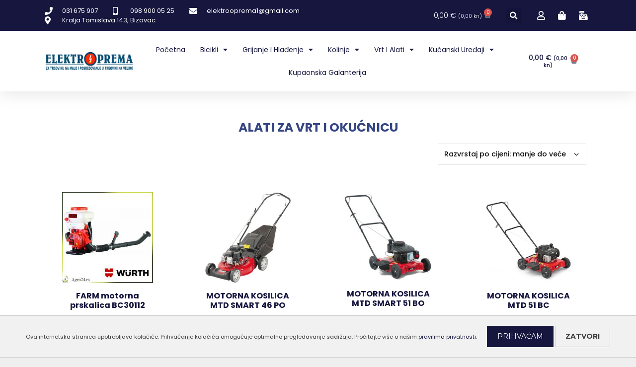

--- FILE ---
content_type: text/html; charset=UTF-8
request_url: https://elektrooprema.net/kategorija/glavna-kategorija/vrt-i-alati/alati-za-vrt-i-okucnicu/
body_size: 19564
content:
<!DOCTYPE html>
<html lang="hr">
<head>
<meta charset="UTF-8">
<link rel="profile" href="https://gmpg.org/xfn/11">
<title>Alati za vrt i okućnicu &#8211; Elektrooprema Web Shop</title>
<meta name="viewport" content="width=device-width, initial-scale=1"><meta name="robots" content="index, follow" />
<meta name="googlebot" content="index, follow, max-snippet:-1, max-image-preview:large, max-video-preview:-1" />
<meta name="bingbot" content="index, follow, max-snippet:-1, max-image-preview:large, max-video-preview:-1" />
<link rel="canonical" href="https://elektrooprema.net/kategorija/glavna-kategorija/vrt-i-alati/alati-za-vrt-i-okucnicu/" />
<meta property="og:url" content="https://elektrooprema.net/kategorija/glavna-kategorija/vrt-i-alati/alati-za-vrt-i-okucnicu/" />
<meta property="og:site_name" content="Elektrooprema Web Shop" />
<meta property="og:locale" content="hr" />
<meta property="og:type" content="object" />
<meta property="og:title" content="Alati za vrt i okućnicu - Elektrooprema Web Shop" />
<meta property="og:image" content="https://elektrooprema.net/wp-content/uploads/2020/05/cropped-logo6.png" />
<meta property="og:image:secure_url" content="https://elektrooprema.net/wp-content/uploads/2020/05/cropped-logo6.png" />
<meta property="og:image:width" content="512" />
<meta property="og:image:height" content="512" />
<meta name="twitter:card" content="summary" />
<meta name="twitter:title" content="Alati za vrt i okućnicu - Elektrooprema Web Shop" />
<link rel='dns-prefetch' href='//fonts.googleapis.com' />
<link href='https://fonts.gstatic.com' crossorigin rel='preconnect' />
<link rel="alternate" type="application/rss+xml" title="Elektrooprema Web Shop &raquo; Kanal" href="https://elektrooprema.net/feed/" />
<link rel="alternate" type="application/rss+xml" title="Elektrooprema Web Shop &raquo; Kanal komentara" href="https://elektrooprema.net/comments/feed/" />
<link rel="alternate" type="application/rss+xml" title="Elektrooprema Web Shop &raquo; Alati za vrt i okućnicu Kategorija kanal" href="https://elektrooprema.net/kategorija/glavna-kategorija/vrt-i-alati/alati-za-vrt-i-okucnicu/feed/" />
<link rel='stylesheet' id='generate-fonts-css'  href='//fonts.googleapis.com/css?family=Poppins:300,regular,500,600,700|Montserrat:100,100italic,200,200italic,300,300italic,regular,italic,500,500italic,600,600italic,700,700italic,800,800italic,900,900italic|Roboto:100,100italic,300,300italic,regular,italic,500,500italic,700,700italic,900,900italic' media='all' />
<!-- <link rel='stylesheet' id='wp-block-library-css'  href='https://elektrooprema.net/wp-includes/css/dist/block-library/style.min.css?ver=3dc01d6b1803529b57e743b65cb19be0' media='all' /> -->
<!-- <link rel='stylesheet' id='wc-blocks-vendors-style-css'  href='https://elektrooprema.net/wp-content/plugins/woocommerce/packages/woocommerce-blocks/build/wc-blocks-vendors-style.css?ver=9.6.6' media='all' /> -->
<!-- <link rel='stylesheet' id='wc-blocks-style-css'  href='https://elektrooprema.net/wp-content/plugins/woocommerce/packages/woocommerce-blocks/build/wc-blocks-style.css?ver=9.6.6' media='all' /> -->
<link rel="stylesheet" type="text/css" href="//elektrooprema.net/wp-content/cache/wpfc-minified/1r2t01k3/85306.css" media="all"/>
<style id='wpseopress-local-business-style-inline-css'>
span.wp-block-wpseopress-local-business-field{margin-right:8px}
</style>
<style id='global-styles-inline-css'>
body{--wp--preset--color--black: #000000;--wp--preset--color--cyan-bluish-gray: #abb8c3;--wp--preset--color--white: #ffffff;--wp--preset--color--pale-pink: #f78da7;--wp--preset--color--vivid-red: #cf2e2e;--wp--preset--color--luminous-vivid-orange: #ff6900;--wp--preset--color--luminous-vivid-amber: #fcb900;--wp--preset--color--light-green-cyan: #7bdcb5;--wp--preset--color--vivid-green-cyan: #00d084;--wp--preset--color--pale-cyan-blue: #8ed1fc;--wp--preset--color--vivid-cyan-blue: #0693e3;--wp--preset--color--vivid-purple: #9b51e0;--wp--preset--color--contrast: var(--contrast);--wp--preset--color--contrast-2: var(--contrast-2);--wp--preset--color--contrast-3: var(--contrast-3);--wp--preset--color--base: var(--base);--wp--preset--color--base-2: var(--base-2);--wp--preset--color--base-3: var(--base-3);--wp--preset--color--accent: var(--accent);--wp--preset--gradient--vivid-cyan-blue-to-vivid-purple: linear-gradient(135deg,rgba(6,147,227,1) 0%,rgb(155,81,224) 100%);--wp--preset--gradient--light-green-cyan-to-vivid-green-cyan: linear-gradient(135deg,rgb(122,220,180) 0%,rgb(0,208,130) 100%);--wp--preset--gradient--luminous-vivid-amber-to-luminous-vivid-orange: linear-gradient(135deg,rgba(252,185,0,1) 0%,rgba(255,105,0,1) 100%);--wp--preset--gradient--luminous-vivid-orange-to-vivid-red: linear-gradient(135deg,rgba(255,105,0,1) 0%,rgb(207,46,46) 100%);--wp--preset--gradient--very-light-gray-to-cyan-bluish-gray: linear-gradient(135deg,rgb(238,238,238) 0%,rgb(169,184,195) 100%);--wp--preset--gradient--cool-to-warm-spectrum: linear-gradient(135deg,rgb(74,234,220) 0%,rgb(151,120,209) 20%,rgb(207,42,186) 40%,rgb(238,44,130) 60%,rgb(251,105,98) 80%,rgb(254,248,76) 100%);--wp--preset--gradient--blush-light-purple: linear-gradient(135deg,rgb(255,206,236) 0%,rgb(152,150,240) 100%);--wp--preset--gradient--blush-bordeaux: linear-gradient(135deg,rgb(254,205,165) 0%,rgb(254,45,45) 50%,rgb(107,0,62) 100%);--wp--preset--gradient--luminous-dusk: linear-gradient(135deg,rgb(255,203,112) 0%,rgb(199,81,192) 50%,rgb(65,88,208) 100%);--wp--preset--gradient--pale-ocean: linear-gradient(135deg,rgb(255,245,203) 0%,rgb(182,227,212) 50%,rgb(51,167,181) 100%);--wp--preset--gradient--electric-grass: linear-gradient(135deg,rgb(202,248,128) 0%,rgb(113,206,126) 100%);--wp--preset--gradient--midnight: linear-gradient(135deg,rgb(2,3,129) 0%,rgb(40,116,252) 100%);--wp--preset--duotone--dark-grayscale: url('#wp-duotone-dark-grayscale');--wp--preset--duotone--grayscale: url('#wp-duotone-grayscale');--wp--preset--duotone--purple-yellow: url('#wp-duotone-purple-yellow');--wp--preset--duotone--blue-red: url('#wp-duotone-blue-red');--wp--preset--duotone--midnight: url('#wp-duotone-midnight');--wp--preset--duotone--magenta-yellow: url('#wp-duotone-magenta-yellow');--wp--preset--duotone--purple-green: url('#wp-duotone-purple-green');--wp--preset--duotone--blue-orange: url('#wp-duotone-blue-orange');--wp--preset--font-size--small: 13px;--wp--preset--font-size--medium: 20px;--wp--preset--font-size--large: 36px;--wp--preset--font-size--x-large: 42px;}.has-black-color{color: var(--wp--preset--color--black) !important;}.has-cyan-bluish-gray-color{color: var(--wp--preset--color--cyan-bluish-gray) !important;}.has-white-color{color: var(--wp--preset--color--white) !important;}.has-pale-pink-color{color: var(--wp--preset--color--pale-pink) !important;}.has-vivid-red-color{color: var(--wp--preset--color--vivid-red) !important;}.has-luminous-vivid-orange-color{color: var(--wp--preset--color--luminous-vivid-orange) !important;}.has-luminous-vivid-amber-color{color: var(--wp--preset--color--luminous-vivid-amber) !important;}.has-light-green-cyan-color{color: var(--wp--preset--color--light-green-cyan) !important;}.has-vivid-green-cyan-color{color: var(--wp--preset--color--vivid-green-cyan) !important;}.has-pale-cyan-blue-color{color: var(--wp--preset--color--pale-cyan-blue) !important;}.has-vivid-cyan-blue-color{color: var(--wp--preset--color--vivid-cyan-blue) !important;}.has-vivid-purple-color{color: var(--wp--preset--color--vivid-purple) !important;}.has-black-background-color{background-color: var(--wp--preset--color--black) !important;}.has-cyan-bluish-gray-background-color{background-color: var(--wp--preset--color--cyan-bluish-gray) !important;}.has-white-background-color{background-color: var(--wp--preset--color--white) !important;}.has-pale-pink-background-color{background-color: var(--wp--preset--color--pale-pink) !important;}.has-vivid-red-background-color{background-color: var(--wp--preset--color--vivid-red) !important;}.has-luminous-vivid-orange-background-color{background-color: var(--wp--preset--color--luminous-vivid-orange) !important;}.has-luminous-vivid-amber-background-color{background-color: var(--wp--preset--color--luminous-vivid-amber) !important;}.has-light-green-cyan-background-color{background-color: var(--wp--preset--color--light-green-cyan) !important;}.has-vivid-green-cyan-background-color{background-color: var(--wp--preset--color--vivid-green-cyan) !important;}.has-pale-cyan-blue-background-color{background-color: var(--wp--preset--color--pale-cyan-blue) !important;}.has-vivid-cyan-blue-background-color{background-color: var(--wp--preset--color--vivid-cyan-blue) !important;}.has-vivid-purple-background-color{background-color: var(--wp--preset--color--vivid-purple) !important;}.has-black-border-color{border-color: var(--wp--preset--color--black) !important;}.has-cyan-bluish-gray-border-color{border-color: var(--wp--preset--color--cyan-bluish-gray) !important;}.has-white-border-color{border-color: var(--wp--preset--color--white) !important;}.has-pale-pink-border-color{border-color: var(--wp--preset--color--pale-pink) !important;}.has-vivid-red-border-color{border-color: var(--wp--preset--color--vivid-red) !important;}.has-luminous-vivid-orange-border-color{border-color: var(--wp--preset--color--luminous-vivid-orange) !important;}.has-luminous-vivid-amber-border-color{border-color: var(--wp--preset--color--luminous-vivid-amber) !important;}.has-light-green-cyan-border-color{border-color: var(--wp--preset--color--light-green-cyan) !important;}.has-vivid-green-cyan-border-color{border-color: var(--wp--preset--color--vivid-green-cyan) !important;}.has-pale-cyan-blue-border-color{border-color: var(--wp--preset--color--pale-cyan-blue) !important;}.has-vivid-cyan-blue-border-color{border-color: var(--wp--preset--color--vivid-cyan-blue) !important;}.has-vivid-purple-border-color{border-color: var(--wp--preset--color--vivid-purple) !important;}.has-vivid-cyan-blue-to-vivid-purple-gradient-background{background: var(--wp--preset--gradient--vivid-cyan-blue-to-vivid-purple) !important;}.has-light-green-cyan-to-vivid-green-cyan-gradient-background{background: var(--wp--preset--gradient--light-green-cyan-to-vivid-green-cyan) !important;}.has-luminous-vivid-amber-to-luminous-vivid-orange-gradient-background{background: var(--wp--preset--gradient--luminous-vivid-amber-to-luminous-vivid-orange) !important;}.has-luminous-vivid-orange-to-vivid-red-gradient-background{background: var(--wp--preset--gradient--luminous-vivid-orange-to-vivid-red) !important;}.has-very-light-gray-to-cyan-bluish-gray-gradient-background{background: var(--wp--preset--gradient--very-light-gray-to-cyan-bluish-gray) !important;}.has-cool-to-warm-spectrum-gradient-background{background: var(--wp--preset--gradient--cool-to-warm-spectrum) !important;}.has-blush-light-purple-gradient-background{background: var(--wp--preset--gradient--blush-light-purple) !important;}.has-blush-bordeaux-gradient-background{background: var(--wp--preset--gradient--blush-bordeaux) !important;}.has-luminous-dusk-gradient-background{background: var(--wp--preset--gradient--luminous-dusk) !important;}.has-pale-ocean-gradient-background{background: var(--wp--preset--gradient--pale-ocean) !important;}.has-electric-grass-gradient-background{background: var(--wp--preset--gradient--electric-grass) !important;}.has-midnight-gradient-background{background: var(--wp--preset--gradient--midnight) !important;}.has-small-font-size{font-size: var(--wp--preset--font-size--small) !important;}.has-medium-font-size{font-size: var(--wp--preset--font-size--medium) !important;}.has-large-font-size{font-size: var(--wp--preset--font-size--large) !important;}.has-x-large-font-size{font-size: var(--wp--preset--font-size--x-large) !important;}
</style>
<!-- <link rel='stylesheet' id='woocommerce-layout-css'  href='https://elektrooprema.net/wp-content/plugins/woocommerce/assets/css/woocommerce-layout.css?ver=7.5.1' media='all' /> -->
<link rel="stylesheet" type="text/css" href="//elektrooprema.net/wp-content/cache/wpfc-minified/e5umqx9m/85306.css" media="all"/>
<!-- <link rel='stylesheet' id='woocommerce-smallscreen-css'  href='https://elektrooprema.net/wp-content/plugins/woocommerce/assets/css/woocommerce-smallscreen.css?ver=7.5.1' media='only screen and (max-width: 768px)' /> -->
<link rel="stylesheet" type="text/css" href="//elektrooprema.net/wp-content/cache/wpfc-minified/2439t4os/85306.css" media="only screen and (max-width: 768px)"/>
<!-- <link rel='stylesheet' id='woocommerce-general-css'  href='https://elektrooprema.net/wp-content/plugins/woocommerce/assets/css/woocommerce.css?ver=7.5.1' media='all' /> -->
<link rel="stylesheet" type="text/css" href="//elektrooprema.net/wp-content/cache/wpfc-minified/8wj753tc/85306.css" media="all"/>
<style id='woocommerce-inline-inline-css'>
.woocommerce form .form-row .required { visibility: visible; }
</style>
<!-- <link rel='stylesheet' id='generate-style-grid-css'  href='https://elektrooprema.net/wp-content/themes/generatepress/assets/css/unsemantic-grid.min.css?ver=3.1.3' media='all' /> -->
<!-- <link rel='stylesheet' id='generate-style-css'  href='https://elektrooprema.net/wp-content/themes/generatepress/assets/css/style.min.css?ver=3.1.3' media='all' /> -->
<link rel="stylesheet" type="text/css" href="//elektrooprema.net/wp-content/cache/wpfc-minified/2mxtks1r/85306.css" media="all"/>
<style id='generate-style-inline-css'>
body{background-color:#efefef;color:#3a3a3a;}a{color:#16163f;}a:visited{color:#16163f;}a:hover, a:focus, a:active{color:#000000;}body .grid-container{max-width:1200px;}.wp-block-group__inner-container{max-width:1200px;margin-left:auto;margin-right:auto;}.site-header .header-image{width:280px;}.generate-back-to-top{font-size:20px;border-radius:3px;position:fixed;bottom:30px;right:30px;line-height:40px;width:40px;text-align:center;z-index:10;transition:opacity 300ms ease-in-out;}:root{--contrast:#222222;--contrast-2:#575760;--contrast-3:#b2b2be;--base:#f0f0f0;--base-2:#f7f8f9;--base-3:#ffffff;--accent:#1e73be;}.has-contrast-color{color:#222222;}.has-contrast-background-color{background-color:#222222;}.has-contrast-2-color{color:#575760;}.has-contrast-2-background-color{background-color:#575760;}.has-contrast-3-color{color:#b2b2be;}.has-contrast-3-background-color{background-color:#b2b2be;}.has-base-color{color:#f0f0f0;}.has-base-background-color{background-color:#f0f0f0;}.has-base-2-color{color:#f7f8f9;}.has-base-2-background-color{background-color:#f7f8f9;}.has-base-3-color{color:#ffffff;}.has-base-3-background-color{background-color:#ffffff;}.has-accent-color{color:#1e73be;}.has-accent-background-color{background-color:#1e73be;}body, button, input, select, textarea{font-family:"Poppins", sans-serif;font-size:14px;}body{line-height:1.5;}.entry-content > [class*="wp-block-"]:not(:last-child){margin-bottom:1.5em;}.main-title{font-family:"Montserrat", sans-serif;font-size:45px;}.main-navigation a, .menu-toggle{font-family:"Roboto", sans-serif;font-weight:100;text-transform:uppercase;font-size:22px;}.main-navigation .main-nav ul ul li a{font-size:19px;}.sidebar .widget, .footer-widgets .widget{font-size:17px;}button:not(.menu-toggle),html input[type="button"],input[type="reset"],input[type="submit"],.button,.wp-block-button .wp-block-button__link{font-family:"Montserrat", sans-serif;text-transform:uppercase;font-size:14px;}h1{font-family:"Poppins", sans-serif;font-weight:bold;font-size:20px;}h2{font-family:"Poppins", sans-serif;font-weight:bold;font-size:15px;}h3{font-size:20px;}h4{font-size:inherit;}h5{font-size:inherit;}@media (max-width:768px){.main-title{font-size:30px;}h1{font-size:30px;}h2{font-size:25px;}}.top-bar{background-color:#636363;color:#ffffff;}.top-bar a{color:#ffffff;}.top-bar a:hover{color:#303030;}.site-header{background-color:#ffffff;color:#3a3a3a;}.site-header a{color:#3a3a3a;}.site-header a:hover{color:#16163f;}.main-title a,.main-title a:hover{color:#222222;}.site-description{color:#757575;}.main-navigation,.main-navigation ul ul{background-color:#527dd8;}.main-navigation .main-nav ul li a, .main-navigation .menu-toggle, .main-navigation .menu-bar-items{color:#ffffff;}.main-navigation .main-nav ul li:not([class*="current-menu-"]):hover > a, .main-navigation .main-nav ul li:not([class*="current-menu-"]):focus > a, .main-navigation .main-nav ul li.sfHover:not([class*="current-menu-"]) > a, .main-navigation .menu-bar-item:hover > a, .main-navigation .menu-bar-item.sfHover > a{color:#ffffff;background-color:#7dbaf5;}button.menu-toggle:hover,button.menu-toggle:focus,.main-navigation .mobile-bar-items a,.main-navigation .mobile-bar-items a:hover,.main-navigation .mobile-bar-items a:focus{color:#ffffff;}.main-navigation .main-nav ul li[class*="current-menu-"] > a{color:#ffffff;background-color:#7dbaf5;}.navigation-search input[type="search"],.navigation-search input[type="search"]:active, .navigation-search input[type="search"]:focus, .main-navigation .main-nav ul li.search-item.active > a, .main-navigation .menu-bar-items .search-item.active > a{color:#ffffff;background-color:#7dbaf5;}.main-navigation ul ul{background-color:#527dd8;}.main-navigation .main-nav ul ul li a{color:#ffffff;}.main-navigation .main-nav ul ul li:not([class*="current-menu-"]):hover > a,.main-navigation .main-nav ul ul li:not([class*="current-menu-"]):focus > a, .main-navigation .main-nav ul ul li.sfHover:not([class*="current-menu-"]) > a{color:#ffffff;background-color:#7dbaf5;}.main-navigation .main-nav ul ul li[class*="current-menu-"] > a{color:#ffffff;background-color:#7dbaf5;}.separate-containers .inside-article, .separate-containers .comments-area, .separate-containers .page-header, .one-container .container, .separate-containers .paging-navigation, .inside-page-header{color:#0a0a0a;background-color:#ffffff;}.inside-article a,.paging-navigation a,.comments-area a,.page-header a{color:#16163f;}.inside-article a:hover,.paging-navigation a:hover,.comments-area a:hover,.page-header a:hover{color:#16163f;}.entry-meta{color:#595959;}.entry-meta a{color:#595959;}.entry-meta a:hover{color:#1e73be;}.sidebar .widget{background-color:#ffffff;}.sidebar .widget .widget-title{color:#000000;}.footer-widgets{background-color:#ffffff;}.footer-widgets .widget-title{color:#000000;}.site-info{color:#ffffff;background-color:#527dd8;}.site-info a{color:#ffffff;}.site-info a:hover{color:#e3dbba;}.footer-bar .widget_nav_menu .current-menu-item a{color:#e3dbba;}input[type="text"],input[type="email"],input[type="url"],input[type="password"],input[type="search"],input[type="tel"],input[type="number"],textarea,select{color:#666666;background-color:#fafafa;border-color:#cccccc;}input[type="text"]:focus,input[type="email"]:focus,input[type="url"]:focus,input[type="password"]:focus,input[type="search"]:focus,input[type="tel"]:focus,input[type="number"]:focus,textarea:focus,select:focus{color:#666666;background-color:#ffffff;border-color:#bfbfbf;}button,html input[type="button"],input[type="reset"],input[type="submit"],a.button,a.wp-block-button__link:not(.has-background){color:#ffffff;background-color:#16163f;}button:hover,html input[type="button"]:hover,input[type="reset"]:hover,input[type="submit"]:hover,a.button:hover,button:focus,html input[type="button"]:focus,input[type="reset"]:focus,input[type="submit"]:focus,a.button:focus,a.wp-block-button__link:not(.has-background):active,a.wp-block-button__link:not(.has-background):focus,a.wp-block-button__link:not(.has-background):hover{color:#ffffff;background-color:#0a0a0a;}a.generate-back-to-top{background-color:rgba( 0,0,0,0.4 );color:#ffffff;}a.generate-back-to-top:hover,a.generate-back-to-top:focus{background-color:rgba( 0,0,0,0.6 );color:#ffffff;}@media (max-width: 768px){.main-navigation .menu-bar-item:hover > a, .main-navigation .menu-bar-item.sfHover > a{background:none;color:#ffffff;}}.inside-top-bar{padding:10px;}.inside-header{padding:0px;}.site-main .wp-block-group__inner-container{padding:40px;}.entry-content .alignwide, body:not(.no-sidebar) .entry-content .alignfull{margin-left:-40px;width:calc(100% + 80px);max-width:calc(100% + 80px);}.main-navigation .main-nav ul li a,.menu-toggle,.main-navigation .mobile-bar-items a{padding-left:21px;padding-right:21px;line-height:92px;}.main-navigation .main-nav ul ul li a{padding:7px 21px 7px 21px;}.navigation-search input[type="search"]{height:92px;}.rtl .menu-item-has-children .dropdown-menu-toggle{padding-left:21px;}.menu-item-has-children .dropdown-menu-toggle{padding-right:21px;}.menu-item-has-children ul .dropdown-menu-toggle{padding-top:7px;padding-bottom:7px;margin-top:-7px;}.rtl .main-navigation .main-nav ul li.menu-item-has-children > a{padding-right:21px;}.site-info{padding:20px;}@media (max-width:768px){.separate-containers .inside-article, .separate-containers .comments-area, .separate-containers .page-header, .separate-containers .paging-navigation, .one-container .site-content, .inside-page-header{padding:30px;}.site-main .wp-block-group__inner-container{padding:30px;}.site-info{padding-right:10px;padding-left:10px;}.entry-content .alignwide, body:not(.no-sidebar) .entry-content .alignfull{margin-left:-30px;width:calc(100% + 60px);max-width:calc(100% + 60px);}}.one-container .sidebar .widget{padding:0px;}@media (max-width: 768px){.main-navigation .menu-toggle,.main-navigation .mobile-bar-items,.sidebar-nav-mobile:not(#sticky-placeholder){display:block;}.main-navigation ul,.gen-sidebar-nav{display:none;}[class*="nav-float-"] .site-header .inside-header > *{float:none;clear:both;}}
h2.entry-title{font-size:16px;}
.main-navigation .navigation-logo img {height:92px;}@media (max-width: 1210px) {.main-navigation .navigation-logo.site-logo {margin-left:0;}body.sticky-menu-logo.nav-float-left .main-navigation .site-logo.navigation-logo {margin-right:0;}}.main-navigation .main-nav ul li a,.menu-toggle,.main-navigation .mobile-bar-items a{transition: line-height 300ms ease}.main-navigation.toggled .main-nav > ul{background-color: #527dd8}
</style>
<!-- <link rel='stylesheet' id='generate-mobile-style-css'  href='https://elektrooprema.net/wp-content/themes/generatepress/assets/css/mobile.min.css?ver=3.1.3' media='all' /> -->
<!-- <link rel='stylesheet' id='generate-font-icons-css'  href='https://elektrooprema.net/wp-content/themes/generatepress/assets/css/components/font-icons.min.css?ver=3.1.3' media='all' /> -->
<!-- <link rel='stylesheet' id='font-awesome-css'  href='https://elektrooprema.net/wp-content/plugins/elementor/assets/lib/font-awesome/css/font-awesome.min.css?ver=4.7.0' media='all' /> -->
<!-- <link rel='stylesheet' id='elementor-icons-css'  href='https://elektrooprema.net/wp-content/plugins/elementor/assets/lib/eicons/css/elementor-icons.min.css?ver=5.18.0' media='all' /> -->
<!-- <link rel='stylesheet' id='elementor-frontend-legacy-css'  href='https://elektrooprema.net/wp-content/plugins/elementor/assets/css/frontend-legacy.min.css?ver=3.12.1' media='all' /> -->
<!-- <link rel='stylesheet' id='elementor-frontend-css'  href='https://elektrooprema.net/wp-content/plugins/elementor/assets/css/frontend.min.css?ver=3.12.1' media='all' /> -->
<!-- <link rel='stylesheet' id='swiper-css'  href='https://elektrooprema.net/wp-content/plugins/elementor/assets/lib/swiper/css/swiper.min.css?ver=5.3.6' media='all' /> -->
<link rel="stylesheet" type="text/css" href="//elektrooprema.net/wp-content/cache/wpfc-minified/1b78l5ts/85306.css" media="all"/>
<link rel='stylesheet' id='elementor-post-702-css'  href='https://elektrooprema.net/wp-content/uploads/elementor/css/post-702.css?ver=1680459578' media='all' />
<!-- <link rel='stylesheet' id='elementor-pro-css'  href='https://elektrooprema.net/wp-content/plugins/elementor-pro/assets/css/frontend.min.css?ver=3.12.1' media='all' /> -->
<!-- <link rel='stylesheet' id='font-awesome-5-all-css'  href='https://elektrooprema.net/wp-content/plugins/elementor/assets/lib/font-awesome/css/all.min.css?ver=3.12.1' media='all' /> -->
<!-- <link rel='stylesheet' id='font-awesome-4-shim-css'  href='https://elektrooprema.net/wp-content/plugins/elementor/assets/lib/font-awesome/css/v4-shims.min.css?ver=3.12.1' media='all' /> -->
<!-- <link rel='stylesheet' id='elementor-global-css'  href='https://elektrooprema.net/wp-content/uploads/elementor/css/global.css?ver=1680459578' media='all' /> -->
<link rel="stylesheet" type="text/css" href="//elektrooprema.net/wp-content/cache/wpfc-minified/88kqu4s0/85306.css" media="all"/>
<link rel='stylesheet' id='elementor-post-701-css'  href='https://elektrooprema.net/wp-content/uploads/elementor/css/post-701.css?ver=1680459578' media='all' />
<link rel='stylesheet' id='elementor-post-737-css'  href='https://elektrooprema.net/wp-content/uploads/elementor/css/post-737.css?ver=1704384716' media='all' />
<link rel='stylesheet' id='elementor-post-845-css'  href='https://elektrooprema.net/wp-content/uploads/elementor/css/post-845.css?ver=1680459656' media='all' />
<!-- <link rel='stylesheet' id='generate-blog-images-css'  href='https://elektrooprema.net/wp-content/plugins/gp-premium/blog/functions/css/featured-images.min.css?ver=2.0.2' media='all' /> -->
<!-- <link rel='stylesheet' id='generate-sticky-css'  href='https://elektrooprema.net/wp-content/plugins/gp-premium/menu-plus/functions/css/sticky.min.css?ver=2.0.2' media='all' /> -->
<!-- <link rel='stylesheet' id='generate-menu-logo-css'  href='https://elektrooprema.net/wp-content/plugins/gp-premium/menu-plus/functions/css/menu-logo.min.css?ver=2.0.2' media='all' /> -->
<link rel="stylesheet" type="text/css" href="//elektrooprema.net/wp-content/cache/wpfc-minified/k9sw7jej/853be.css" media="all"/>
<style id='generate-menu-logo-inline-css'>
@media (max-width: 768px){.sticky-menu-logo .navigation-stick:not(.mobile-header-navigation) .menu-toggle,.menu-logo .main-navigation:not(.mobile-header-navigation) .menu-toggle{display:inline-block;clear:none;width:auto;float:right;}.sticky-menu-logo .navigation-stick:not(.mobile-header-navigation) .mobile-bar-items,.menu-logo .main-navigation:not(.mobile-header-navigation) .mobile-bar-items{position:relative;float:right;}.regular-menu-logo .main-navigation:not(.navigation-stick):not(.mobile-header-navigation) .menu-toggle{display:inline-block;clear:none;width:auto;float:right;}.regular-menu-logo .main-navigation:not(.navigation-stick):not(.mobile-header-navigation) .mobile-bar-items{position:relative;float:right;}body[class*="nav-float-"].menu-logo-enabled:not(.sticky-menu-logo) .main-navigation .main-nav{display:block;}.sticky-menu-logo.nav-float-left .navigation-stick:not(.mobile-header-navigation) .menu-toggle,.menu-logo.nav-float-left .main-navigation:not(.mobile-header-navigation) .menu-toggle,.regular-menu-logo.nav-float-left .main-navigation:not(.navigation-stick):not(.mobile-header-navigation) .menu-toggle{float:left;}}
</style>
<!-- <link rel='stylesheet' id='generate-woocommerce-css'  href='https://elektrooprema.net/wp-content/plugins/gp-premium/woocommerce/functions/css/woocommerce.min.css?ver=2.0.2' media='all' /> -->
<link rel="stylesheet" type="text/css" href="//elektrooprema.net/wp-content/cache/wpfc-minified/1ctftgqi/85306.css" media="all"/>
<style id='generate-woocommerce-inline-css'>
.woocommerce ul.products li.product .woocommerce-LoopProduct-link{color:#16163f;}.woocommerce ul.products li.product .woocommerce-LoopProduct-link:hover{color:#16163f;}.woocommerce ul.products li.product .woocommerce-LoopProduct-link h2, .woocommerce ul.products li.product .woocommerce-loop-category__title{font-weight:bold;text-transform:none;font-size:16px;}.woocommerce .up-sells ul.products li.product .woocommerce-LoopProduct-link h2, .woocommerce .cross-sells ul.products li.product .woocommerce-LoopProduct-link h2, .woocommerce .related ul.products li.product .woocommerce-LoopProduct-link h2{font-size:16px;}.woocommerce #respond input#submit, .woocommerce a.button, .woocommerce button.button, .woocommerce input.button{color:#ffffff;background-color:#16163f;font-weight:normal;text-transform:uppercase;font-size:14px;}.woocommerce #respond input#submit:hover, .woocommerce a.button:hover, .woocommerce button.button:hover, .woocommerce input.button:hover{color:#ffffff;background-color:#0a0a0a;}.woocommerce #respond input#submit.alt, .woocommerce a.button.alt, .woocommerce button.button.alt, .woocommerce input.button.alt, .woocommerce #respond input#submit.alt.disabled, .woocommerce #respond input#submit.alt.disabled:hover, .woocommerce #respond input#submit.alt:disabled, .woocommerce #respond input#submit.alt:disabled:hover, .woocommerce #respond input#submit.alt:disabled[disabled], .woocommerce #respond input#submit.alt:disabled[disabled]:hover, .woocommerce a.button.alt.disabled, .woocommerce a.button.alt.disabled:hover, .woocommerce a.button.alt:disabled, .woocommerce a.button.alt:disabled:hover, .woocommerce a.button.alt:disabled[disabled], .woocommerce a.button.alt:disabled[disabled]:hover, .woocommerce button.button.alt.disabled, .woocommerce button.button.alt.disabled:hover, .woocommerce button.button.alt:disabled, .woocommerce button.button.alt:disabled:hover, .woocommerce button.button.alt:disabled[disabled], .woocommerce button.button.alt:disabled[disabled]:hover, .woocommerce input.button.alt.disabled, .woocommerce input.button.alt.disabled:hover, .woocommerce input.button.alt:disabled, .woocommerce input.button.alt:disabled:hover, .woocommerce input.button.alt:disabled[disabled], .woocommerce input.button.alt:disabled[disabled]:hover{color:#ffffff;background-color:#16163f;}.woocommerce #respond input#submit.alt:hover, .woocommerce a.button.alt:hover, .woocommerce button.button.alt:hover, .woocommerce input.button.alt:hover{color:#ffffff;background-color:#16163f;}.woocommerce .star-rating span:before, .woocommerce p.stars:hover a::before{color:#ffa200;}.woocommerce span.onsale{background-color:#222222;color:#ffffff;}.woocommerce ul.products li.product .price, .woocommerce div.product p.price{color:#222222;}.woocommerce div.product .woocommerce-tabs ul.tabs li a{color:#222222;}.woocommerce div.product .woocommerce-tabs ul.tabs li a:hover, .woocommerce div.product .woocommerce-tabs ul.tabs li.active a{color:#16163f;}.woocommerce-message{background-color:#16163f;color:#ffffff;}div.woocommerce-message a.button, div.woocommerce-message a.button:focus, div.woocommerce-message a.button:hover, div.woocommerce-message a, div.woocommerce-message a:focus, div.woocommerce-message a:hover{color:#ffffff;}.woocommerce-info{background-color:#16163f;color:#ffffff;}div.woocommerce-info a.button, div.woocommerce-info a.button:focus, div.woocommerce-info a.button:hover, div.woocommerce-info a, div.woocommerce-info a:focus, div.woocommerce-info a:hover{color:#ffffff;}.woocommerce-error{background-color:#e8626d;color:#ffffff;}div.woocommerce-error a.button, div.woocommerce-error a.button:focus, div.woocommerce-error a.button:hover, div.woocommerce-error a, div.woocommerce-error a:focus, div.woocommerce-error a:hover{color:#ffffff;}.woocommerce-product-details__short-description{color:#0a0a0a;}#wc-mini-cart{background-color:#ffffff;color:#000000;}#wc-mini-cart a:not(.button), #wc-mini-cart a.remove{color:#000000;}#wc-mini-cart .button{background-color:#16163f;color:#ffffff;}#wc-mini-cart .button:hover, #wc-mini-cart .button:focus, #wc-mini-cart .button:active{background-color:#16163f;color:#ffffff;}.woocommerce #content div.product div.images, .woocommerce div.product div.images, .woocommerce-page #content div.product div.images, .woocommerce-page div.product div.images{width:50%;}.woocommerce.widget_shopping_cart .woocommerce-mini-cart__buttons a{font-family:"Montserrat", sans-serif;}.add-to-cart-panel{background-color:#ffffff;color:#000000;}.add-to-cart-panel a:not(.button){color:#000000;}#wc-sticky-cart-panel .button{background-color:#16163f;color:#ffffff;}.woocommerce .widget_price_filter .price_slider_wrapper .ui-widget-content{background-color:#dddddd;}.woocommerce .widget_price_filter .ui-slider .ui-slider-range, .woocommerce .widget_price_filter .ui-slider .ui-slider-handle{background-color:#666666;}.wc-columns-container .products, .woocommerce .related ul.products, .woocommerce .up-sells ul.products{grid-gap:50px;}@media (max-width: 1024px){.woocommerce .wc-columns-container.wc-tablet-columns-2 .products{-ms-grid-columns:(1fr)[2];grid-template-columns:repeat(2, 1fr);}.wc-related-upsell-tablet-columns-2 .related ul.products, .wc-related-upsell-tablet-columns-2 .up-sells ul.products{-ms-grid-columns:(1fr)[2];grid-template-columns:repeat(2, 1fr);}}@media (max-width:768px){.add-to-cart-panel .continue-shopping{background-color:#ffffff;}.woocommerce #content div.product div.images,.woocommerce div.product div.images,.woocommerce-page #content div.product div.images,.woocommerce-page div.product div.images{width:100%;}}@media (max-width: 768px){.mobile-bar-items + .menu-toggle{text-align:left;}nav.toggled .main-nav li.wc-menu-item{display:none !important;}body.nav-search-enabled .wc-menu-cart-activated:not(#mobile-header) .mobile-bar-items{float:right;position:relative;}.nav-search-enabled .wc-menu-cart-activated:not(#mobile-header) .menu-toggle{float:left;width:auto;}.mobile-bar-items.wc-mobile-cart-items{z-index:1;}}
</style>
<!-- <link rel='stylesheet' id='generate-woocommerce-mobile-css'  href='https://elektrooprema.net/wp-content/plugins/gp-premium/woocommerce/functions/css/woocommerce-mobile.min.css?ver=2.0.2' media='(max-width:768px)' /> -->
<link rel="stylesheet" type="text/css" href="//elektrooprema.net/wp-content/cache/wpfc-minified/zdr2lkx/85306.css" media="(max-width:768px)"/>
<!-- <link rel='stylesheet' id='gp-premium-icons-css'  href='https://elektrooprema.net/wp-content/plugins/gp-premium/general/icons/icons.min.css?ver=2.0.2' media='all' /> -->
<link rel="stylesheet" type="text/css" href="//elektrooprema.net/wp-content/cache/wpfc-minified/7k9goccm/85306.css" media="all"/>
<link rel='stylesheet' id='google-fonts-1-css'  href='https://fonts.googleapis.com/css?family=Roboto+Slab%3A100%2C100italic%2C200%2C200italic%2C300%2C300italic%2C400%2C400italic%2C500%2C500italic%2C600%2C600italic%2C700%2C700italic%2C800%2C800italic%2C900%2C900italic%7CNoto+Sans%3A100%2C100italic%2C200%2C200italic%2C300%2C300italic%2C400%2C400italic%2C500%2C500italic%2C600%2C600italic%2C700%2C700italic%2C800%2C800italic%2C900%2C900italic%7CPoppins%3A100%2C100italic%2C200%2C200italic%2C300%2C300italic%2C400%2C400italic%2C500%2C500italic%2C600%2C600italic%2C700%2C700italic%2C800%2C800italic%2C900%2C900italic%7CMontserrat%3A100%2C100italic%2C200%2C200italic%2C300%2C300italic%2C400%2C400italic%2C500%2C500italic%2C600%2C600italic%2C700%2C700italic%2C800%2C800italic%2C900%2C900italic&#038;display=auto&#038;ver=3dc01d6b1803529b57e743b65cb19be0' media='all' />
<!-- <link rel='stylesheet' id='elementor-icons-shared-0-css'  href='https://elektrooprema.net/wp-content/plugins/elementor/assets/lib/font-awesome/css/fontawesome.min.css?ver=5.15.3' media='all' /> -->
<!-- <link rel='stylesheet' id='elementor-icons-fa-solid-css'  href='https://elektrooprema.net/wp-content/plugins/elementor/assets/lib/font-awesome/css/solid.min.css?ver=5.15.3' media='all' /> -->
<!-- <link rel='stylesheet' id='elementor-icons-fa-regular-css'  href='https://elektrooprema.net/wp-content/plugins/elementor/assets/lib/font-awesome/css/regular.min.css?ver=5.15.3' media='all' /> -->
<!-- <link rel='stylesheet' id='elementor-icons-fa-brands-css'  href='https://elektrooprema.net/wp-content/plugins/elementor/assets/lib/font-awesome/css/brands.min.css?ver=5.15.3' media='all' /> -->
<link rel="stylesheet" type="text/css" href="//elektrooprema.net/wp-content/cache/wpfc-minified/mo6suahu/85306.css" media="all"/>
<link rel="preconnect" href="https://fonts.gstatic.com/" crossorigin><script src='//elektrooprema.net/wp-content/cache/wpfc-minified/12t9wifv/85306.js' type="text/javascript"></script>
<!-- <script src='https://elektrooprema.net/wp-includes/js/jquery/jquery.min.js?ver=3.6.0' id='jquery-core-js'></script> -->
<!-- <script src='https://elektrooprema.net/wp-includes/js/jquery/jquery-migrate.min.js?ver=3.3.2' id='jquery-migrate-js'></script> -->
<!-- <script src='https://elektrooprema.net/wp-content/plugins/elementor/assets/lib/font-awesome/js/v4-shims.min.js?ver=3.12.1' id='font-awesome-4-shim-js'></script> -->
<link rel="https://api.w.org/" href="https://elektrooprema.net/wp-json/" /><link rel="alternate" type="application/json" href="https://elektrooprema.net/wp-json/wp/v2/product_cat/472" /><link rel="EditURI" type="application/rsd+xml" title="RSD" href="https://elektrooprema.net/xmlrpc.php?rsd" />
<link rel="wlwmanifest" type="application/wlwmanifest+xml" href="https://elektrooprema.net/wp-includes/wlwmanifest.xml" /> 
<noscript><style>.woocommerce-product-gallery{ opacity: 1 !important; }</style></noscript>
<meta name="generator" content="Elementor 3.12.1; features: a11y_improvements, additional_custom_breakpoints; settings: css_print_method-external, google_font-enabled, font_display-auto">
<link rel="icon" href="https://elektrooprema.net/wp-content/uploads/2020/05/cropped-logo6-32x32.png" sizes="32x32" />
<link rel="icon" href="https://elektrooprema.net/wp-content/uploads/2020/05/cropped-logo6-192x192.png" sizes="192x192" />
<link rel="apple-touch-icon" href="https://elektrooprema.net/wp-content/uploads/2020/05/cropped-logo6-180x180.png" />
<meta name="msapplication-TileImage" content="https://elektrooprema.net/wp-content/uploads/2020/05/cropped-logo6-270x270.png" />
</head>
<body class="archive tax-product_cat term-alati-za-vrt-i-okucnicu term-472 wp-custom-logo wp-embed-responsive theme-generatepress post-image-below-header post-image-aligned-center sticky-menu-fade sticky-enabled menu-logo menu-logo-enabled both-sticky-menu woocommerce woocommerce-page woocommerce-no-js left-sidebar nav-below-header one-container fluid-header active-footer-widgets-0 nav-aligned-left header-aligned-left dropdown-hover elementor-default elementor-template-full-width elementor-kit-702 elementor-page-845 full-width-content" itemtype="https://schema.org/Blog" itemscope>
<svg xmlns="http://www.w3.org/2000/svg" viewBox="0 0 0 0" width="0" height="0" focusable="false" role="none" style="visibility: hidden; position: absolute; left: -9999px; overflow: hidden;" ><defs><filter id="wp-duotone-dark-grayscale"><feColorMatrix color-interpolation-filters="sRGB" type="matrix" values=" .299 .587 .114 0 0 .299 .587 .114 0 0 .299 .587 .114 0 0 .299 .587 .114 0 0 " /><feComponentTransfer color-interpolation-filters="sRGB" ><feFuncR type="table" tableValues="0 0.49803921568627" /><feFuncG type="table" tableValues="0 0.49803921568627" /><feFuncB type="table" tableValues="0 0.49803921568627" /><feFuncA type="table" tableValues="1 1" /></feComponentTransfer><feComposite in2="SourceGraphic" operator="in" /></filter></defs></svg><svg xmlns="http://www.w3.org/2000/svg" viewBox="0 0 0 0" width="0" height="0" focusable="false" role="none" style="visibility: hidden; position: absolute; left: -9999px; overflow: hidden;" ><defs><filter id="wp-duotone-grayscale"><feColorMatrix color-interpolation-filters="sRGB" type="matrix" values=" .299 .587 .114 0 0 .299 .587 .114 0 0 .299 .587 .114 0 0 .299 .587 .114 0 0 " /><feComponentTransfer color-interpolation-filters="sRGB" ><feFuncR type="table" tableValues="0 1" /><feFuncG type="table" tableValues="0 1" /><feFuncB type="table" tableValues="0 1" /><feFuncA type="table" tableValues="1 1" /></feComponentTransfer><feComposite in2="SourceGraphic" operator="in" /></filter></defs></svg><svg xmlns="http://www.w3.org/2000/svg" viewBox="0 0 0 0" width="0" height="0" focusable="false" role="none" style="visibility: hidden; position: absolute; left: -9999px; overflow: hidden;" ><defs><filter id="wp-duotone-purple-yellow"><feColorMatrix color-interpolation-filters="sRGB" type="matrix" values=" .299 .587 .114 0 0 .299 .587 .114 0 0 .299 .587 .114 0 0 .299 .587 .114 0 0 " /><feComponentTransfer color-interpolation-filters="sRGB" ><feFuncR type="table" tableValues="0.54901960784314 0.98823529411765" /><feFuncG type="table" tableValues="0 1" /><feFuncB type="table" tableValues="0.71764705882353 0.25490196078431" /><feFuncA type="table" tableValues="1 1" /></feComponentTransfer><feComposite in2="SourceGraphic" operator="in" /></filter></defs></svg><svg xmlns="http://www.w3.org/2000/svg" viewBox="0 0 0 0" width="0" height="0" focusable="false" role="none" style="visibility: hidden; position: absolute; left: -9999px; overflow: hidden;" ><defs><filter id="wp-duotone-blue-red"><feColorMatrix color-interpolation-filters="sRGB" type="matrix" values=" .299 .587 .114 0 0 .299 .587 .114 0 0 .299 .587 .114 0 0 .299 .587 .114 0 0 " /><feComponentTransfer color-interpolation-filters="sRGB" ><feFuncR type="table" tableValues="0 1" /><feFuncG type="table" tableValues="0 0.27843137254902" /><feFuncB type="table" tableValues="0.5921568627451 0.27843137254902" /><feFuncA type="table" tableValues="1 1" /></feComponentTransfer><feComposite in2="SourceGraphic" operator="in" /></filter></defs></svg><svg xmlns="http://www.w3.org/2000/svg" viewBox="0 0 0 0" width="0" height="0" focusable="false" role="none" style="visibility: hidden; position: absolute; left: -9999px; overflow: hidden;" ><defs><filter id="wp-duotone-midnight"><feColorMatrix color-interpolation-filters="sRGB" type="matrix" values=" .299 .587 .114 0 0 .299 .587 .114 0 0 .299 .587 .114 0 0 .299 .587 .114 0 0 " /><feComponentTransfer color-interpolation-filters="sRGB" ><feFuncR type="table" tableValues="0 0" /><feFuncG type="table" tableValues="0 0.64705882352941" /><feFuncB type="table" tableValues="0 1" /><feFuncA type="table" tableValues="1 1" /></feComponentTransfer><feComposite in2="SourceGraphic" operator="in" /></filter></defs></svg><svg xmlns="http://www.w3.org/2000/svg" viewBox="0 0 0 0" width="0" height="0" focusable="false" role="none" style="visibility: hidden; position: absolute; left: -9999px; overflow: hidden;" ><defs><filter id="wp-duotone-magenta-yellow"><feColorMatrix color-interpolation-filters="sRGB" type="matrix" values=" .299 .587 .114 0 0 .299 .587 .114 0 0 .299 .587 .114 0 0 .299 .587 .114 0 0 " /><feComponentTransfer color-interpolation-filters="sRGB" ><feFuncR type="table" tableValues="0.78039215686275 1" /><feFuncG type="table" tableValues="0 0.94901960784314" /><feFuncB type="table" tableValues="0.35294117647059 0.47058823529412" /><feFuncA type="table" tableValues="1 1" /></feComponentTransfer><feComposite in2="SourceGraphic" operator="in" /></filter></defs></svg><svg xmlns="http://www.w3.org/2000/svg" viewBox="0 0 0 0" width="0" height="0" focusable="false" role="none" style="visibility: hidden; position: absolute; left: -9999px; overflow: hidden;" ><defs><filter id="wp-duotone-purple-green"><feColorMatrix color-interpolation-filters="sRGB" type="matrix" values=" .299 .587 .114 0 0 .299 .587 .114 0 0 .299 .587 .114 0 0 .299 .587 .114 0 0 " /><feComponentTransfer color-interpolation-filters="sRGB" ><feFuncR type="table" tableValues="0.65098039215686 0.40392156862745" /><feFuncG type="table" tableValues="0 1" /><feFuncB type="table" tableValues="0.44705882352941 0.4" /><feFuncA type="table" tableValues="1 1" /></feComponentTransfer><feComposite in2="SourceGraphic" operator="in" /></filter></defs></svg><svg xmlns="http://www.w3.org/2000/svg" viewBox="0 0 0 0" width="0" height="0" focusable="false" role="none" style="visibility: hidden; position: absolute; left: -9999px; overflow: hidden;" ><defs><filter id="wp-duotone-blue-orange"><feColorMatrix color-interpolation-filters="sRGB" type="matrix" values=" .299 .587 .114 0 0 .299 .587 .114 0 0 .299 .587 .114 0 0 .299 .587 .114 0 0 " /><feComponentTransfer color-interpolation-filters="sRGB" ><feFuncR type="table" tableValues="0.098039215686275 1" /><feFuncG type="table" tableValues="0 0.66274509803922" /><feFuncB type="table" tableValues="0.84705882352941 0.41960784313725" /><feFuncA type="table" tableValues="1 1" /></feComponentTransfer><feComposite in2="SourceGraphic" operator="in" /></filter></defs></svg><div data-nosnippet class="seopress-user-consent seopress-user-message seopress-user-consent-hide">
<p>Ova internetska stranica upotrebljava kolačiće. Prihvaćanje kolačića omogućuje optimalno pregledavanje sadržaja. Pročitajte više o našim <a href="https://elektrooprema.net/pravila-privatnosti/">pravilima privatnosti.</a></p>
<p>
<button id="seopress-user-consent-accept" type="button">Prihvaćam</button>
<button type="button" id="seopress-user-consent-close">Zatvori</button>
</p>
</div><div class="seopress-user-consent-backdrop seopress-user-consent-hide"></div><style>.seopress-user-consent {left: 50%;position: fixed;z-index: 8000;padding: 20px;display: inline-flex;justify-content: center;border: 1px solid #CCC;max-width:100%;width:100%;bottom:0;transform: translate(-50%, 0);text-align:center;background:#F1F1F1;}@media (max-width: 782px) {.seopress-user-consent {display: block;}}.seopress-user-consent.seopress-user-message p:first-child {margin-right:20px}.seopress-user-consent p {margin: 0;font-size: 0.8em;align-self: center;}.seopress-user-consent button {vertical-align: middle;margin: 0;font-size: 14px;}.seopress-user-consent button:hover{}#seopress-user-consent-close{margin: 0;position: relative;font-weight: bold;border: 1px solid #ccc;background:none;color:inherit;}#seopress-user-consent-close:hover{cursor:pointer;background:#222;color:#fff;}.seopress-user-consent-hide{display:none;}.seopress-edit-choice{
background: none;
justify-content: start;
z-index: 7500;
border: none;
width: inherit;
transform: none;
left: inherit;
bottom: 0;
top: inherit;
}</style><a class="screen-reader-text skip-link" href="#content" title="Preskoči na sadržaj">Preskoči na sadržaj</a>		<div data-elementor-type="header" data-elementor-id="701" class="elementor elementor-701 elementor-location-header">
<div class="elementor-section-wrap">
<section class="elementor-section elementor-top-section elementor-element elementor-element-797fd56b elementor-section-full_width elementor-section-height-default elementor-section-height-default" data-id="797fd56b" data-element_type="section" id="header_pop" data-settings="{&quot;sticky&quot;:&quot;top&quot;,&quot;sticky_on&quot;:[&quot;desktop&quot;,&quot;tablet&quot;,&quot;mobile&quot;],&quot;sticky_offset&quot;:0,&quot;sticky_effects_offset&quot;:0}">
<div class="elementor-container elementor-column-gap-default">
<div class="elementor-row">
<div class="elementor-column elementor-col-100 elementor-top-column elementor-element elementor-element-33fc15fb" data-id="33fc15fb" data-element_type="column">
<div class="elementor-column-wrap elementor-element-populated">
<div class="elementor-widget-wrap">
<section class="elementor-section elementor-inner-section elementor-element elementor-element-36bc321 elementor-reverse-mobile elementor-section-boxed elementor-section-height-default elementor-section-height-default" data-id="36bc321" data-element_type="section" data-settings="{&quot;background_background&quot;:&quot;classic&quot;}">
<div class="elementor-container elementor-column-gap-default">
<div class="elementor-row">
<div class="elementor-column elementor-col-25 elementor-inner-column elementor-element elementor-element-6054646f elementor-hidden-phone" data-id="6054646f" data-element_type="column">
<div class="elementor-column-wrap elementor-element-populated">
<div class="elementor-widget-wrap">
<div class="elementor-element elementor-element-5e090d58 elementor-icon-list--layout-inline elementor-align-left elementor-mobile-align-center elementor-list-item-link-full_width elementor-widget elementor-widget-icon-list" data-id="5e090d58" data-element_type="widget" data-widget_type="icon-list.default">
<div class="elementor-widget-container">
<ul class="elementor-icon-list-items elementor-inline-items">
<li class="elementor-icon-list-item elementor-inline-item">
<span class="elementor-icon-list-icon">
<i aria-hidden="true" class="fas fa-phone"></i>						</span>
<span class="elementor-icon-list-text">031 675 907</span>
</li>
<li class="elementor-icon-list-item elementor-inline-item">
<span class="elementor-icon-list-icon">
<i aria-hidden="true" class="fas fa-mobile-alt"></i>						</span>
<span class="elementor-icon-list-text">098 900 05 25</span>
</li>
<li class="elementor-icon-list-item elementor-inline-item">
<span class="elementor-icon-list-icon">
<i aria-hidden="true" class="fas fa-envelope"></i>						</span>
<span class="elementor-icon-list-text">elektrooprema1@gmail.com</span>
</li>
<li class="elementor-icon-list-item elementor-inline-item">
<span class="elementor-icon-list-icon">
<i aria-hidden="true" class="fas fa-map-marker-alt"></i>						</span>
<span class="elementor-icon-list-text">Kralja Tomislava 143, Bizovac</span>
</li>
</ul>
</div>
</div>
</div>
</div>
</div>
<div class="elementor-column elementor-col-25 elementor-inner-column elementor-element elementor-element-70af0326" data-id="70af0326" data-element_type="column">
<div class="elementor-column-wrap elementor-element-populated">
<div class="elementor-widget-wrap">
<div class="elementor-element elementor-element-0522c6b toggle-icon--basket-solid elementor-menu-cart--items-indicator-bubble elementor-menu-cart--show-subtotal-yes elementor-menu-cart--cart-type-side-cart elementor-menu-cart--show-remove-button-yes elementor-widget elementor-widget-woocommerce-menu-cart" data-id="0522c6b" data-element_type="widget" data-settings="{&quot;cart_type&quot;:&quot;side-cart&quot;,&quot;open_cart&quot;:&quot;click&quot;,&quot;automatically_open_cart&quot;:&quot;no&quot;}" data-widget_type="woocommerce-menu-cart.default">
<div class="elementor-widget-container">
<div class="elementor-menu-cart__wrapper">
<div class="elementor-menu-cart__toggle_wrapper">
<div class="elementor-menu-cart__container elementor-lightbox" aria-hidden="true">
<div class="elementor-menu-cart__main" aria-hidden="true">
<div class="elementor-menu-cart__close-button">
</div>
<div class="widget_shopping_cart_content">
</div>
</div>
</div>
<div class="elementor-menu-cart__toggle elementor-button-wrapper">
<a id="elementor-menu-cart__toggle_button" href="#" class="elementor-menu-cart__toggle_button elementor-button elementor-size-sm" aria-expanded="false">
<span class="elementor-button-text"><span class="woocommerce-Price-amount amount"><bdi>0,00&nbsp;<span class="woocommerce-Price-currencySymbol">&euro;</span></bdi></span><span class="woocommerce-Price-amount amount amount-eur"> <small>(0,00 kn)</small> </span></span>
<span class="elementor-button-icon">
<span class="elementor-button-icon-qty" data-counter="0">0</span>
<i class="eicon-basket-solid"></i>					<span class="elementor-screen-only">Cart</span>
</span>
</a>
</div>
</div>
</div> <!-- close elementor-menu-cart__wrapper -->
</div>
</div>
</div>
</div>
</div>
<div class="elementor-column elementor-col-25 elementor-inner-column elementor-element elementor-element-90f60a3" data-id="90f60a3" data-element_type="column">
<div class="elementor-column-wrap elementor-element-populated">
<div class="elementor-widget-wrap">
<div class="elementor-element elementor-element-c854243 elementor-search-form--skin-full_screen elementor-widget elementor-widget-search-form" data-id="c854243" data-element_type="widget" data-settings="{&quot;skin&quot;:&quot;full_screen&quot;}" data-widget_type="search-form.default">
<div class="elementor-widget-container">
<form class="elementor-search-form" role="search" action="https://elektrooprema.net" method="get">
<div class="elementor-search-form__toggle" tabindex="0" role="button">
<i aria-hidden="true" class="fas fa-search"></i>				<span class="elementor-screen-only">Search</span>
</div>
<div class="elementor-search-form__container">
<input placeholder="" class="elementor-search-form__input" type="search" name="s" title="Search" value="">
<div class="dialog-lightbox-close-button dialog-close-button">
<i aria-hidden="true" class="eicon-close"></i>					<span class="elementor-screen-only">Close this search box.</span>
</div>
</div>
</form>
</div>
</div>
</div>
</div>
</div>
<div class="elementor-column elementor-col-25 elementor-inner-column elementor-element elementor-element-7d658595" data-id="7d658595" data-element_type="column">
<div class="elementor-column-wrap elementor-element-populated">
<div class="elementor-widget-wrap">
<div class="elementor-element elementor-element-423e07ee elementor-icon-list--layout-inline elementor-align-right elementor-mobile-align-left elementor-list-item-link-full_width elementor-widget elementor-widget-icon-list" data-id="423e07ee" data-element_type="widget" data-widget_type="icon-list.default">
<div class="elementor-widget-container">
<ul class="elementor-icon-list-items elementor-inline-items">
<li class="elementor-icon-list-item elementor-inline-item">
<a href="https://elektrooprema.net/moj-racun/">
<span class="elementor-icon-list-icon">
<i aria-hidden="true" class="far fa-user"></i>						</span>
<span class="elementor-icon-list-text"></span>
</a>
</li>
<li class="elementor-icon-list-item elementor-inline-item">
<a href="https://elektrooprema.net/kosarica/">
<span class="elementor-icon-list-icon">
<i aria-hidden="true" class="fas fa-shopping-bag"></i>						</span>
<span class="elementor-icon-list-text"></span>
</a>
</li>
<li class="elementor-icon-list-item elementor-inline-item">
<a href="https://elektrooprema.net/placanje/">
<span class="elementor-icon-list-icon">
<i aria-hidden="true" class="fas fa-cash-register"></i>						</span>
<span class="elementor-icon-list-text"></span>
</a>
</li>
</ul>
</div>
</div>
</div>
</div>
</div>
</div>
</div>
</section>
<section class="elementor-section elementor-inner-section elementor-element elementor-element-6e91a0a9 elementor-section-boxed elementor-section-height-default elementor-section-height-default" data-id="6e91a0a9" data-element_type="section" data-settings="{&quot;background_background&quot;:&quot;classic&quot;}">
<div class="elementor-container elementor-column-gap-default">
<div class="elementor-row">
<div class="elementor-column elementor-col-33 elementor-inner-column elementor-element elementor-element-49d1cac0" data-id="49d1cac0" data-element_type="column">
<div class="elementor-column-wrap elementor-element-populated">
<div class="elementor-widget-wrap">
<div class="elementor-element elementor-element-2bbaf22 elementor-widget elementor-widget-theme-site-logo elementor-widget-image" data-id="2bbaf22" data-element_type="widget" data-widget_type="theme-site-logo.default">
<div class="elementor-widget-container">
<div class="elementor-image">
<a href="https://elektrooprema.net">
<img width="400" height="80" src="https://elektrooprema.net/wp-content/uploads/2020/05/logo6.png" class="attachment-full size-full wp-image-704" alt="" loading="lazy" srcset="https://elektrooprema.net/wp-content/uploads/2020/05/logo6.png 400w, https://elektrooprema.net/wp-content/uploads/2020/05/logo6-300x60.png 300w" sizes="(max-width: 400px) 100vw, 400px" />				</a>
</div>
</div>
</div>
</div>
</div>
</div>
<div class="elementor-column elementor-col-33 elementor-inner-column elementor-element elementor-element-1fae6114" data-id="1fae6114" data-element_type="column">
<div class="elementor-column-wrap elementor-element-populated">
<div class="elementor-widget-wrap">
<div class="elementor-element elementor-element-2a1df65b elementor-nav-menu__align-center elementor-nav-menu--stretch elementor-nav-menu__text-align-center elementor-nav-menu--dropdown-tablet elementor-nav-menu--toggle elementor-nav-menu--burger elementor-widget elementor-widget-nav-menu" data-id="2a1df65b" data-element_type="widget" data-settings="{&quot;full_width&quot;:&quot;stretch&quot;,&quot;layout&quot;:&quot;horizontal&quot;,&quot;submenu_icon&quot;:{&quot;value&quot;:&quot;&lt;i class=\&quot;fas fa-caret-down\&quot;&gt;&lt;\/i&gt;&quot;,&quot;library&quot;:&quot;fa-solid&quot;},&quot;toggle&quot;:&quot;burger&quot;}" data-widget_type="nav-menu.default">
<div class="elementor-widget-container">
<nav class="elementor-nav-menu--main elementor-nav-menu__container elementor-nav-menu--layout-horizontal e--pointer-underline e--animation-fade">
<ul id="menu-1-2a1df65b" class="elementor-nav-menu"><li class="menu-item menu-item-type-post_type menu-item-object-page menu-item-home menu-item-711"><a href="https://elektrooprema.net/" class="elementor-item">Početna</a></li>
<li class="menu-item menu-item-type-taxonomy menu-item-object-product_cat menu-item-has-children menu-item-712"><a href="https://elektrooprema.net/kategorija/glavna-kategorija/bicikli/" class="elementor-item">Bicikli</a>
<ul class="sub-menu elementor-nav-menu--dropdown">
<li class="menu-item menu-item-type-taxonomy menu-item-object-product_cat menu-item-3087"><a href="https://elektrooprema.net/kategorija/gradski-bicikli/" class="elementor-sub-item">Gradski bicikli</a></li>
<li class="menu-item menu-item-type-taxonomy menu-item-object-product_cat menu-item-713"><a href="https://elektrooprema.net/kategorija/glavna-kategorija/bicikli/djecji-bicikli/" class="elementor-sub-item">Dječji bicikli</a></li>
<li class="menu-item menu-item-type-taxonomy menu-item-object-product_cat menu-item-714"><a href="https://elektrooprema.net/kategorija/glavna-kategorija/bicikli/city-bicikli/" class="elementor-sub-item">City bicikli</a></li>
<li class="menu-item menu-item-type-taxonomy menu-item-object-product_cat menu-item-715"><a href="https://elektrooprema.net/kategorija/glavna-kategorija/bicikli/mtb-bicikli/" class="elementor-sub-item">MTB bicikli</a></li>
<li class="menu-item menu-item-type-taxonomy menu-item-object-product_cat menu-item-716"><a href="https://elektrooprema.net/kategorija/glavna-kategorija/bicikli/sjedalice/" class="elementor-sub-item">Sjedalice</a></li>
<li class="menu-item menu-item-type-taxonomy menu-item-object-product_cat menu-item-3111"><a href="https://elektrooprema.net/kategorija/trekking-bicikli/" class="elementor-sub-item">Trekking bicikli</a></li>
</ul>
</li>
<li class="menu-item menu-item-type-taxonomy menu-item-object-product_cat menu-item-has-children menu-item-717"><a href="https://elektrooprema.net/kategorija/glavna-kategorija/grijanje-i-hladenje/" class="elementor-item">Grijanje i hlađenje</a>
<ul class="sub-menu elementor-nav-menu--dropdown">
<li class="menu-item menu-item-type-taxonomy menu-item-object-product_cat menu-item-718"><a href="https://elektrooprema.net/kategorija/glavna-kategorija/grijanje-i-hladenje/elektricne-grijalice/" class="elementor-sub-item">Električne grijalice</a></li>
<li class="menu-item menu-item-type-taxonomy menu-item-object-product_cat menu-item-719"><a href="https://elektrooprema.net/kategorija/glavna-kategorija/grijanje-i-hladenje/klima-urea-aji/" class="elementor-sub-item">Klima uređaji</a></li>
<li class="menu-item menu-item-type-taxonomy menu-item-object-product_cat menu-item-3097"><a href="https://elektrooprema.net/kategorija/pec/" class="elementor-sub-item">Peć</a></li>
<li class="menu-item menu-item-type-taxonomy menu-item-object-product_cat menu-item-721"><a href="https://elektrooprema.net/kategorija/glavna-kategorija/kamini-peci-i-stednjaci/kamini/" class="elementor-sub-item">Kamini</a></li>
<li class="menu-item menu-item-type-taxonomy menu-item-object-product_cat menu-item-722"><a href="https://elektrooprema.net/kategorija/glavna-kategorija/kamini-peci-i-stednjaci/kamini-i-pea-i-na-palet/" class="elementor-sub-item">Kamini i peći na palet</a></li>
<li class="menu-item menu-item-type-taxonomy menu-item-object-product_cat menu-item-723"><a href="https://elektrooprema.net/kategorija/glavna-kategorija/kamini-peci-i-stednjaci/stednjaci-i-kamini-za-centralno-grijanje/" class="elementor-sub-item">Štednjaci i kamini za centralno grijanje</a></li>
<li class="menu-item menu-item-type-taxonomy menu-item-object-product_cat menu-item-724"><a href="https://elektrooprema.net/kategorija/glavna-kategorija/kamini-peci-i-stednjaci/stednjaci-na-drva/" class="elementor-sub-item">Štednjaci na drva</a></li>
</ul>
</li>
<li class="menu-item menu-item-type-taxonomy menu-item-object-product_cat menu-item-has-children menu-item-725"><a href="https://elektrooprema.net/kategorija/glavna-kategorija/kolinje/" class="elementor-item">Kolinje</a>
<ul class="sub-menu elementor-nav-menu--dropdown">
<li class="menu-item menu-item-type-taxonomy menu-item-object-product_cat menu-item-3096"><a href="https://elektrooprema.net/kategorija/nozevi/" class="elementor-sub-item">Noževi</a></li>
<li class="menu-item menu-item-type-taxonomy menu-item-object-product_cat menu-item-726"><a href="https://elektrooprema.net/kategorija/glavna-kategorija/kolinje/mesoreznice/" class="elementor-sub-item">Mesoreznice</a></li>
<li class="menu-item menu-item-type-taxonomy menu-item-object-product_cat menu-item-727"><a href="https://elektrooprema.net/kategorija/glavna-kategorija/kolinje/mjesalice-za-meso/" class="elementor-sub-item">Mješalice za meso</a></li>
<li class="menu-item menu-item-type-taxonomy menu-item-object-product_cat menu-item-728"><a href="https://elektrooprema.net/kategorija/glavna-kategorija/kolinje/pribor-za-kolinje/" class="elementor-sub-item">Pribor za kolinje</a></li>
<li class="menu-item menu-item-type-taxonomy menu-item-object-product_cat menu-item-729"><a href="https://elektrooprema.net/kategorija/glavna-kategorija/kolinje/punilice-i-topovi/" class="elementor-sub-item">Punilice i topovi</a></li>
</ul>
</li>
<li class="menu-item menu-item-type-taxonomy menu-item-object-product_cat current-product_cat-ancestor current-menu-ancestor current-menu-parent current-product_cat-parent menu-item-has-children menu-item-730"><a href="https://elektrooprema.net/kategorija/glavna-kategorija/vrt-i-alati/" class="elementor-item">Vrt i alati</a>
<ul class="sub-menu elementor-nav-menu--dropdown">
<li class="menu-item menu-item-type-taxonomy menu-item-object-product_cat menu-item-3103"><a href="https://elektrooprema.net/kategorija/rucni-alat/" class="elementor-sub-item">Ručni alat</a></li>
<li class="menu-item menu-item-type-taxonomy menu-item-object-product_cat current-menu-item menu-item-731"><a href="https://elektrooprema.net/kategorija/glavna-kategorija/vrt-i-alati/alati-za-vrt-i-okucnicu/" aria-current="page" class="elementor-sub-item elementor-item-active">Alati za vrt i okućnicu</a></li>
<li class="menu-item menu-item-type-taxonomy menu-item-object-product_cat menu-item-3084"><a href="https://elektrooprema.net/kategorija/glavna-kategorija/vrt-i-alati/aluminijske-ljestve/" class="elementor-sub-item">Aluminijske ljestve</a></li>
<li class="menu-item menu-item-type-taxonomy menu-item-object-product_cat menu-item-735"><a href="https://elektrooprema.net/kategorija/glavna-kategorija/vrt-i-alati/trimeri/" class="elementor-sub-item">Trimeri</a></li>
<li class="menu-item menu-item-type-taxonomy menu-item-object-product_cat menu-item-3105"><a href="https://elektrooprema.net/kategorija/glavna-kategorija/vrt-i-alati/kosilice/" class="elementor-sub-item">Kosilice</a></li>
<li class="menu-item menu-item-type-taxonomy menu-item-object-product_cat menu-item-734"><a href="https://elektrooprema.net/kategorija/glavna-kategorija/vrt-i-alati/traktor-kosilice/" class="elementor-sub-item">Traktor kosilice</a></li>
<li class="menu-item menu-item-type-taxonomy menu-item-object-product_cat menu-item-3110"><a href="https://elektrooprema.net/kategorija/traktor-kosilica/" class="elementor-sub-item">Traktor kosilica</a></li>
<li class="menu-item menu-item-type-taxonomy menu-item-object-product_cat menu-item-3106"><a href="https://elektrooprema.net/kategorija/glavna-kategorija/vrt-i-alati/pumpe-i-hidropakovi/" class="elementor-sub-item">Pumpe i hidropakovi</a></li>
<li class="menu-item menu-item-type-taxonomy menu-item-object-product_cat menu-item-733"><a href="https://elektrooprema.net/kategorija/glavna-kategorija/vrt-i-alati/pumpe-i-hidropakovi/" class="elementor-sub-item">Pumpe i hidropakovi</a></li>
<li class="menu-item menu-item-type-taxonomy menu-item-object-product_cat menu-item-3086"><a href="https://elektrooprema.net/kategorija/cizme/" class="elementor-sub-item">Čizme</a></li>
<li class="menu-item menu-item-type-taxonomy menu-item-object-product_cat menu-item-3085"><a href="https://elektrooprema.net/kategorija/bazeni/" class="elementor-sub-item">Bazeni</a></li>
<li class="menu-item menu-item-type-taxonomy menu-item-object-product_cat menu-item-3089"><a href="https://elektrooprema.net/kategorija/kotao-za-rakiju/" class="elementor-sub-item">Kotao za rakiju</a></li>
<li class="menu-item menu-item-type-taxonomy menu-item-object-product_cat menu-item-3088"><a href="https://elektrooprema.net/kategorija/kopacica/" class="elementor-sub-item">Kopačica</a></li>
<li class="menu-item menu-item-type-taxonomy menu-item-object-product_cat menu-item-3099"><a href="https://elektrooprema.net/kategorija/perac/" class="elementor-sub-item">Perač</a></li>
<li class="menu-item menu-item-type-taxonomy menu-item-object-product_cat menu-item-3113"><a href="https://elektrooprema.net/kategorija/vrtne-pumpe/" class="elementor-sub-item">Vrtne pumpe</a></li>
<li class="menu-item menu-item-type-taxonomy menu-item-object-product_cat menu-item-3115"><a href="https://elektrooprema.net/kategorija/vrtno-crijevo/" class="elementor-sub-item">Vrtno crijevo</a></li>
<li class="menu-item menu-item-type-taxonomy menu-item-object-product_cat menu-item-3114"><a href="https://elektrooprema.net/kategorija/vrtni-namjestaj/" class="elementor-sub-item">Vrtni namještaj</a></li>
</ul>
</li>
<li class="menu-item menu-item-type-taxonomy menu-item-object-product_cat menu-item-has-children menu-item-3077"><a href="https://elektrooprema.net/kategorija/kucanski-uredaji/" class="elementor-item">Kućanski uređaji</a>
<ul class="sub-menu elementor-nav-menu--dropdown">
<li class="menu-item menu-item-type-taxonomy menu-item-object-product_cat menu-item-3109"><a href="https://elektrooprema.net/kategorija/televizor/" class="elementor-sub-item">Televizor</a></li>
<li class="menu-item menu-item-type-taxonomy menu-item-object-product_cat menu-item-has-children menu-item-3121"><a href="https://elektrooprema.net/kategorija/kucanski-uredaji/bijela-tehnika/" class="elementor-sub-item">Bijela tehnika</a>
<ul class="sub-menu elementor-nav-menu--dropdown">
<li class="menu-item menu-item-type-taxonomy menu-item-object-product_cat menu-item-3107"><a href="https://elektrooprema.net/kategorija/stednjak/" class="elementor-sub-item">Štednjak</a></li>
<li class="menu-item menu-item-type-taxonomy menu-item-object-product_cat menu-item-3079"><a href="https://elektrooprema.net/kategorija/kucanski-uredaji/bijela-tehnika/hladnjak/" class="elementor-sub-item">Hladnjak</a></li>
<li class="menu-item menu-item-type-taxonomy menu-item-object-product_cat menu-item-3091"><a href="https://elektrooprema.net/kategorija/kucanski-uredaji/bijela-tehnika/ledenica/" class="elementor-sub-item">Ledenica</a></li>
<li class="menu-item menu-item-type-taxonomy menu-item-object-product_cat menu-item-3092"><a href="https://elektrooprema.net/kategorija/kucanski-uredaji/bijela-tehnika/ledomat/" class="elementor-sub-item">Ledomat</a></li>
<li class="menu-item menu-item-type-taxonomy menu-item-object-product_cat menu-item-3095"><a href="https://elektrooprema.net/kategorija/napa/" class="elementor-sub-item">Napa</a></li>
<li class="menu-item menu-item-type-taxonomy menu-item-object-product_cat menu-item-3100"><a href="https://elektrooprema.net/kategorija/perilica-posuda/" class="elementor-sub-item">Perilica posuđa</a></li>
<li class="menu-item menu-item-type-taxonomy menu-item-object-product_cat menu-item-3101"><a href="https://elektrooprema.net/kategorija/perilica-rublja/" class="elementor-sub-item">Perilica rublja</a></li>
<li class="menu-item menu-item-type-taxonomy menu-item-object-product_cat menu-item-3108"><a href="https://elektrooprema.net/kategorija/susilica-rublja/" class="elementor-sub-item">Sušilica rublja</a></li>
<li class="menu-item menu-item-type-taxonomy menu-item-object-product_cat menu-item-3102"><a href="https://elektrooprema.net/kategorija/ploca/" class="elementor-sub-item">Ploča</a></li>
</ul>
</li>
<li class="menu-item menu-item-type-taxonomy menu-item-object-product_cat menu-item-has-children menu-item-3082"><a href="https://elektrooprema.net/kategorija/kucanski-uredaji/mali-kucanski-aparati/" class="elementor-sub-item">Mali kućanski aparati</a>
<ul class="sub-menu elementor-nav-menu--dropdown">
<li class="menu-item menu-item-type-taxonomy menu-item-object-product_cat menu-item-3098"><a href="https://elektrooprema.net/kategorija/pecnica/" class="elementor-sub-item">Pećnica</a></li>
<li class="menu-item menu-item-type-taxonomy menu-item-object-product_cat menu-item-3093"><a href="https://elektrooprema.net/kategorija/kucanski-uredaji/bijela-tehnika/mikrovalna/" class="elementor-sub-item">Mikrovalna</a></li>
<li class="menu-item menu-item-type-taxonomy menu-item-object-product_cat menu-item-3112"><a href="https://elektrooprema.net/kategorija/usisavac/" class="elementor-sub-item">Usisavač</a></li>
</ul>
</li>
</ul>
</li>
<li class="menu-item menu-item-type-taxonomy menu-item-object-product_cat menu-item-3090"><a href="https://elektrooprema.net/kategorija/kupaonska-galanterija/" class="elementor-item">Kupaonska galanterija</a></li>
</ul>			</nav>
<div class="elementor-menu-toggle" role="button" tabindex="0" aria-label="Menu Toggle" aria-expanded="false">
<i aria-hidden="true" role="presentation" class="elementor-menu-toggle__icon--open eicon-menu-bar"></i><i aria-hidden="true" role="presentation" class="elementor-menu-toggle__icon--close eicon-close"></i>			<span class="elementor-screen-only">Menu</span>
</div>
<nav class="elementor-nav-menu--dropdown elementor-nav-menu__container" aria-hidden="true">
<ul id="menu-2-2a1df65b" class="elementor-nav-menu"><li class="menu-item menu-item-type-post_type menu-item-object-page menu-item-home menu-item-711"><a href="https://elektrooprema.net/" class="elementor-item" tabindex="-1">Početna</a></li>
<li class="menu-item menu-item-type-taxonomy menu-item-object-product_cat menu-item-has-children menu-item-712"><a href="https://elektrooprema.net/kategorija/glavna-kategorija/bicikli/" class="elementor-item" tabindex="-1">Bicikli</a>
<ul class="sub-menu elementor-nav-menu--dropdown">
<li class="menu-item menu-item-type-taxonomy menu-item-object-product_cat menu-item-3087"><a href="https://elektrooprema.net/kategorija/gradski-bicikli/" class="elementor-sub-item" tabindex="-1">Gradski bicikli</a></li>
<li class="menu-item menu-item-type-taxonomy menu-item-object-product_cat menu-item-713"><a href="https://elektrooprema.net/kategorija/glavna-kategorija/bicikli/djecji-bicikli/" class="elementor-sub-item" tabindex="-1">Dječji bicikli</a></li>
<li class="menu-item menu-item-type-taxonomy menu-item-object-product_cat menu-item-714"><a href="https://elektrooprema.net/kategorija/glavna-kategorija/bicikli/city-bicikli/" class="elementor-sub-item" tabindex="-1">City bicikli</a></li>
<li class="menu-item menu-item-type-taxonomy menu-item-object-product_cat menu-item-715"><a href="https://elektrooprema.net/kategorija/glavna-kategorija/bicikli/mtb-bicikli/" class="elementor-sub-item" tabindex="-1">MTB bicikli</a></li>
<li class="menu-item menu-item-type-taxonomy menu-item-object-product_cat menu-item-716"><a href="https://elektrooprema.net/kategorija/glavna-kategorija/bicikli/sjedalice/" class="elementor-sub-item" tabindex="-1">Sjedalice</a></li>
<li class="menu-item menu-item-type-taxonomy menu-item-object-product_cat menu-item-3111"><a href="https://elektrooprema.net/kategorija/trekking-bicikli/" class="elementor-sub-item" tabindex="-1">Trekking bicikli</a></li>
</ul>
</li>
<li class="menu-item menu-item-type-taxonomy menu-item-object-product_cat menu-item-has-children menu-item-717"><a href="https://elektrooprema.net/kategorija/glavna-kategorija/grijanje-i-hladenje/" class="elementor-item" tabindex="-1">Grijanje i hlađenje</a>
<ul class="sub-menu elementor-nav-menu--dropdown">
<li class="menu-item menu-item-type-taxonomy menu-item-object-product_cat menu-item-718"><a href="https://elektrooprema.net/kategorija/glavna-kategorija/grijanje-i-hladenje/elektricne-grijalice/" class="elementor-sub-item" tabindex="-1">Električne grijalice</a></li>
<li class="menu-item menu-item-type-taxonomy menu-item-object-product_cat menu-item-719"><a href="https://elektrooprema.net/kategorija/glavna-kategorija/grijanje-i-hladenje/klima-urea-aji/" class="elementor-sub-item" tabindex="-1">Klima uređaji</a></li>
<li class="menu-item menu-item-type-taxonomy menu-item-object-product_cat menu-item-3097"><a href="https://elektrooprema.net/kategorija/pec/" class="elementor-sub-item" tabindex="-1">Peć</a></li>
<li class="menu-item menu-item-type-taxonomy menu-item-object-product_cat menu-item-721"><a href="https://elektrooprema.net/kategorija/glavna-kategorija/kamini-peci-i-stednjaci/kamini/" class="elementor-sub-item" tabindex="-1">Kamini</a></li>
<li class="menu-item menu-item-type-taxonomy menu-item-object-product_cat menu-item-722"><a href="https://elektrooprema.net/kategorija/glavna-kategorija/kamini-peci-i-stednjaci/kamini-i-pea-i-na-palet/" class="elementor-sub-item" tabindex="-1">Kamini i peći na palet</a></li>
<li class="menu-item menu-item-type-taxonomy menu-item-object-product_cat menu-item-723"><a href="https://elektrooprema.net/kategorija/glavna-kategorija/kamini-peci-i-stednjaci/stednjaci-i-kamini-za-centralno-grijanje/" class="elementor-sub-item" tabindex="-1">Štednjaci i kamini za centralno grijanje</a></li>
<li class="menu-item menu-item-type-taxonomy menu-item-object-product_cat menu-item-724"><a href="https://elektrooprema.net/kategorija/glavna-kategorija/kamini-peci-i-stednjaci/stednjaci-na-drva/" class="elementor-sub-item" tabindex="-1">Štednjaci na drva</a></li>
</ul>
</li>
<li class="menu-item menu-item-type-taxonomy menu-item-object-product_cat menu-item-has-children menu-item-725"><a href="https://elektrooprema.net/kategorija/glavna-kategorija/kolinje/" class="elementor-item" tabindex="-1">Kolinje</a>
<ul class="sub-menu elementor-nav-menu--dropdown">
<li class="menu-item menu-item-type-taxonomy menu-item-object-product_cat menu-item-3096"><a href="https://elektrooprema.net/kategorija/nozevi/" class="elementor-sub-item" tabindex="-1">Noževi</a></li>
<li class="menu-item menu-item-type-taxonomy menu-item-object-product_cat menu-item-726"><a href="https://elektrooprema.net/kategorija/glavna-kategorija/kolinje/mesoreznice/" class="elementor-sub-item" tabindex="-1">Mesoreznice</a></li>
<li class="menu-item menu-item-type-taxonomy menu-item-object-product_cat menu-item-727"><a href="https://elektrooprema.net/kategorija/glavna-kategorija/kolinje/mjesalice-za-meso/" class="elementor-sub-item" tabindex="-1">Mješalice za meso</a></li>
<li class="menu-item menu-item-type-taxonomy menu-item-object-product_cat menu-item-728"><a href="https://elektrooprema.net/kategorija/glavna-kategorija/kolinje/pribor-za-kolinje/" class="elementor-sub-item" tabindex="-1">Pribor za kolinje</a></li>
<li class="menu-item menu-item-type-taxonomy menu-item-object-product_cat menu-item-729"><a href="https://elektrooprema.net/kategorija/glavna-kategorija/kolinje/punilice-i-topovi/" class="elementor-sub-item" tabindex="-1">Punilice i topovi</a></li>
</ul>
</li>
<li class="menu-item menu-item-type-taxonomy menu-item-object-product_cat current-product_cat-ancestor current-menu-ancestor current-menu-parent current-product_cat-parent menu-item-has-children menu-item-730"><a href="https://elektrooprema.net/kategorija/glavna-kategorija/vrt-i-alati/" class="elementor-item" tabindex="-1">Vrt i alati</a>
<ul class="sub-menu elementor-nav-menu--dropdown">
<li class="menu-item menu-item-type-taxonomy menu-item-object-product_cat menu-item-3103"><a href="https://elektrooprema.net/kategorija/rucni-alat/" class="elementor-sub-item" tabindex="-1">Ručni alat</a></li>
<li class="menu-item menu-item-type-taxonomy menu-item-object-product_cat current-menu-item menu-item-731"><a href="https://elektrooprema.net/kategorija/glavna-kategorija/vrt-i-alati/alati-za-vrt-i-okucnicu/" aria-current="page" class="elementor-sub-item elementor-item-active" tabindex="-1">Alati za vrt i okućnicu</a></li>
<li class="menu-item menu-item-type-taxonomy menu-item-object-product_cat menu-item-3084"><a href="https://elektrooprema.net/kategorija/glavna-kategorija/vrt-i-alati/aluminijske-ljestve/" class="elementor-sub-item" tabindex="-1">Aluminijske ljestve</a></li>
<li class="menu-item menu-item-type-taxonomy menu-item-object-product_cat menu-item-735"><a href="https://elektrooprema.net/kategorija/glavna-kategorija/vrt-i-alati/trimeri/" class="elementor-sub-item" tabindex="-1">Trimeri</a></li>
<li class="menu-item menu-item-type-taxonomy menu-item-object-product_cat menu-item-3105"><a href="https://elektrooprema.net/kategorija/glavna-kategorija/vrt-i-alati/kosilice/" class="elementor-sub-item" tabindex="-1">Kosilice</a></li>
<li class="menu-item menu-item-type-taxonomy menu-item-object-product_cat menu-item-734"><a href="https://elektrooprema.net/kategorija/glavna-kategorija/vrt-i-alati/traktor-kosilice/" class="elementor-sub-item" tabindex="-1">Traktor kosilice</a></li>
<li class="menu-item menu-item-type-taxonomy menu-item-object-product_cat menu-item-3110"><a href="https://elektrooprema.net/kategorija/traktor-kosilica/" class="elementor-sub-item" tabindex="-1">Traktor kosilica</a></li>
<li class="menu-item menu-item-type-taxonomy menu-item-object-product_cat menu-item-3106"><a href="https://elektrooprema.net/kategorija/glavna-kategorija/vrt-i-alati/pumpe-i-hidropakovi/" class="elementor-sub-item" tabindex="-1">Pumpe i hidropakovi</a></li>
<li class="menu-item menu-item-type-taxonomy menu-item-object-product_cat menu-item-733"><a href="https://elektrooprema.net/kategorija/glavna-kategorija/vrt-i-alati/pumpe-i-hidropakovi/" class="elementor-sub-item" tabindex="-1">Pumpe i hidropakovi</a></li>
<li class="menu-item menu-item-type-taxonomy menu-item-object-product_cat menu-item-3086"><a href="https://elektrooprema.net/kategorija/cizme/" class="elementor-sub-item" tabindex="-1">Čizme</a></li>
<li class="menu-item menu-item-type-taxonomy menu-item-object-product_cat menu-item-3085"><a href="https://elektrooprema.net/kategorija/bazeni/" class="elementor-sub-item" tabindex="-1">Bazeni</a></li>
<li class="menu-item menu-item-type-taxonomy menu-item-object-product_cat menu-item-3089"><a href="https://elektrooprema.net/kategorija/kotao-za-rakiju/" class="elementor-sub-item" tabindex="-1">Kotao za rakiju</a></li>
<li class="menu-item menu-item-type-taxonomy menu-item-object-product_cat menu-item-3088"><a href="https://elektrooprema.net/kategorija/kopacica/" class="elementor-sub-item" tabindex="-1">Kopačica</a></li>
<li class="menu-item menu-item-type-taxonomy menu-item-object-product_cat menu-item-3099"><a href="https://elektrooprema.net/kategorija/perac/" class="elementor-sub-item" tabindex="-1">Perač</a></li>
<li class="menu-item menu-item-type-taxonomy menu-item-object-product_cat menu-item-3113"><a href="https://elektrooprema.net/kategorija/vrtne-pumpe/" class="elementor-sub-item" tabindex="-1">Vrtne pumpe</a></li>
<li class="menu-item menu-item-type-taxonomy menu-item-object-product_cat menu-item-3115"><a href="https://elektrooprema.net/kategorija/vrtno-crijevo/" class="elementor-sub-item" tabindex="-1">Vrtno crijevo</a></li>
<li class="menu-item menu-item-type-taxonomy menu-item-object-product_cat menu-item-3114"><a href="https://elektrooprema.net/kategorija/vrtni-namjestaj/" class="elementor-sub-item" tabindex="-1">Vrtni namještaj</a></li>
</ul>
</li>
<li class="menu-item menu-item-type-taxonomy menu-item-object-product_cat menu-item-has-children menu-item-3077"><a href="https://elektrooprema.net/kategorija/kucanski-uredaji/" class="elementor-item" tabindex="-1">Kućanski uređaji</a>
<ul class="sub-menu elementor-nav-menu--dropdown">
<li class="menu-item menu-item-type-taxonomy menu-item-object-product_cat menu-item-3109"><a href="https://elektrooprema.net/kategorija/televizor/" class="elementor-sub-item" tabindex="-1">Televizor</a></li>
<li class="menu-item menu-item-type-taxonomy menu-item-object-product_cat menu-item-has-children menu-item-3121"><a href="https://elektrooprema.net/kategorija/kucanski-uredaji/bijela-tehnika/" class="elementor-sub-item" tabindex="-1">Bijela tehnika</a>
<ul class="sub-menu elementor-nav-menu--dropdown">
<li class="menu-item menu-item-type-taxonomy menu-item-object-product_cat menu-item-3107"><a href="https://elektrooprema.net/kategorija/stednjak/" class="elementor-sub-item" tabindex="-1">Štednjak</a></li>
<li class="menu-item menu-item-type-taxonomy menu-item-object-product_cat menu-item-3079"><a href="https://elektrooprema.net/kategorija/kucanski-uredaji/bijela-tehnika/hladnjak/" class="elementor-sub-item" tabindex="-1">Hladnjak</a></li>
<li class="menu-item menu-item-type-taxonomy menu-item-object-product_cat menu-item-3091"><a href="https://elektrooprema.net/kategorija/kucanski-uredaji/bijela-tehnika/ledenica/" class="elementor-sub-item" tabindex="-1">Ledenica</a></li>
<li class="menu-item menu-item-type-taxonomy menu-item-object-product_cat menu-item-3092"><a href="https://elektrooprema.net/kategorija/kucanski-uredaji/bijela-tehnika/ledomat/" class="elementor-sub-item" tabindex="-1">Ledomat</a></li>
<li class="menu-item menu-item-type-taxonomy menu-item-object-product_cat menu-item-3095"><a href="https://elektrooprema.net/kategorija/napa/" class="elementor-sub-item" tabindex="-1">Napa</a></li>
<li class="menu-item menu-item-type-taxonomy menu-item-object-product_cat menu-item-3100"><a href="https://elektrooprema.net/kategorija/perilica-posuda/" class="elementor-sub-item" tabindex="-1">Perilica posuđa</a></li>
<li class="menu-item menu-item-type-taxonomy menu-item-object-product_cat menu-item-3101"><a href="https://elektrooprema.net/kategorija/perilica-rublja/" class="elementor-sub-item" tabindex="-1">Perilica rublja</a></li>
<li class="menu-item menu-item-type-taxonomy menu-item-object-product_cat menu-item-3108"><a href="https://elektrooprema.net/kategorija/susilica-rublja/" class="elementor-sub-item" tabindex="-1">Sušilica rublja</a></li>
<li class="menu-item menu-item-type-taxonomy menu-item-object-product_cat menu-item-3102"><a href="https://elektrooprema.net/kategorija/ploca/" class="elementor-sub-item" tabindex="-1">Ploča</a></li>
</ul>
</li>
<li class="menu-item menu-item-type-taxonomy menu-item-object-product_cat menu-item-has-children menu-item-3082"><a href="https://elektrooprema.net/kategorija/kucanski-uredaji/mali-kucanski-aparati/" class="elementor-sub-item" tabindex="-1">Mali kućanski aparati</a>
<ul class="sub-menu elementor-nav-menu--dropdown">
<li class="menu-item menu-item-type-taxonomy menu-item-object-product_cat menu-item-3098"><a href="https://elektrooprema.net/kategorija/pecnica/" class="elementor-sub-item" tabindex="-1">Pećnica</a></li>
<li class="menu-item menu-item-type-taxonomy menu-item-object-product_cat menu-item-3093"><a href="https://elektrooprema.net/kategorija/kucanski-uredaji/bijela-tehnika/mikrovalna/" class="elementor-sub-item" tabindex="-1">Mikrovalna</a></li>
<li class="menu-item menu-item-type-taxonomy menu-item-object-product_cat menu-item-3112"><a href="https://elektrooprema.net/kategorija/usisavac/" class="elementor-sub-item" tabindex="-1">Usisavač</a></li>
</ul>
</li>
</ul>
</li>
<li class="menu-item menu-item-type-taxonomy menu-item-object-product_cat menu-item-3090"><a href="https://elektrooprema.net/kategorija/kupaonska-galanterija/" class="elementor-item" tabindex="-1">Kupaonska galanterija</a></li>
</ul>			</nav>
</div>
</div>
</div>
</div>
</div>
<div class="elementor-column elementor-col-33 elementor-inner-column elementor-element elementor-element-353108c1" data-id="353108c1" data-element_type="column">
<div class="elementor-column-wrap elementor-element-populated">
<div class="elementor-widget-wrap">
<div class="elementor-element elementor-element-db27e53 toggle-icon--basket-solid elementor-hidden-tablet elementor-hidden-phone elementor-menu-cart--items-indicator-bubble elementor-menu-cart--show-subtotal-yes elementor-menu-cart--cart-type-side-cart elementor-menu-cart--show-remove-button-yes elementor-widget elementor-widget-woocommerce-menu-cart" data-id="db27e53" data-element_type="widget" data-settings="{&quot;cart_type&quot;:&quot;side-cart&quot;,&quot;open_cart&quot;:&quot;click&quot;,&quot;automatically_open_cart&quot;:&quot;no&quot;}" data-widget_type="woocommerce-menu-cart.default">
<div class="elementor-widget-container">
<div class="elementor-menu-cart__wrapper">
<div class="elementor-menu-cart__toggle_wrapper">
<div class="elementor-menu-cart__container elementor-lightbox" aria-hidden="true">
<div class="elementor-menu-cart__main" aria-hidden="true">
<div class="elementor-menu-cart__close-button">
</div>
<div class="widget_shopping_cart_content">
</div>
</div>
</div>
<div class="elementor-menu-cart__toggle elementor-button-wrapper">
<a id="elementor-menu-cart__toggle_button" href="#" class="elementor-menu-cart__toggle_button elementor-button elementor-size-sm" aria-expanded="false">
<span class="elementor-button-text"><span class="woocommerce-Price-amount amount"><bdi>0,00&nbsp;<span class="woocommerce-Price-currencySymbol">&euro;</span></bdi></span><span class="woocommerce-Price-amount amount amount-eur"> <small>(0,00 kn)</small> </span></span>
<span class="elementor-button-icon">
<span class="elementor-button-icon-qty" data-counter="0">0</span>
<i class="eicon-basket-solid"></i>					<span class="elementor-screen-only">Cart</span>
</span>
</a>
</div>
</div>
</div> <!-- close elementor-menu-cart__wrapper -->
</div>
</div>
</div>
</div>
</div>
</div>
</div>
</section>
</div>
</div>
</div>
</div>
</div>
</section>
</div>
</div>
<div class="site grid-container container hfeed grid-parent" id="page">
<div class="site-content" id="content">
<div data-elementor-type="product-archive" data-elementor-id="845" class="elementor elementor-845 elementor-location-archive product">
<div class="elementor-section-wrap">
<section class="elementor-section elementor-top-section elementor-element elementor-element-25cf6d2a elementor-section-boxed elementor-section-height-default elementor-section-height-default" data-id="25cf6d2a" data-element_type="section">
<div class="elementor-container elementor-column-gap-default">
<div class="elementor-row">
<div class="elementor-column elementor-col-100 elementor-top-column elementor-element elementor-element-4872a0d9" data-id="4872a0d9" data-element_type="column">
<div class="elementor-column-wrap elementor-element-populated">
<div class="elementor-widget-wrap">
<div class="elementor-element elementor-element-61dc4ac6 elementor-widget elementor-widget-theme-archive-title elementor-page-title elementor-widget-heading" data-id="61dc4ac6" data-element_type="widget" data-widget_type="theme-archive-title.default">
<div class="elementor-widget-container">
<h1 class="elementor-heading-title elementor-size-default">Alati za vrt i okućnicu</h1>		</div>
</div>
<div class="elementor-element elementor-element-9cd362c elementor-product-loop-item--align-center elementor-products-grid elementor-wc-products elementor-show-pagination-border-yes elementor-widget elementor-widget-wc-archive-products" data-id="9cd362c" data-element_type="widget" data-widget_type="wc-archive-products.default">
<div class="elementor-widget-container">
<div class="woocommerce columns-4 "><div id="wc-column-container" class="wc-columns-container wc-columns-4 wc-tablet-columns-2 wc-mobile-columns-1"><div class="woocommerce-notices-wrapper"></div><form class="woocommerce-ordering" method="get">
<select name="orderby" class="orderby" aria-label="Narudžba">
<option value="popularity" >Razvrstaj po popularnosti</option>
<option value="date" >Poredaj od zadnjeg</option>
<option value="price"  selected='selected'>Razvrstaj po cijeni: manje do veće</option>
<option value="price-desc" >Razvrstaj po cijeni: veće do manje</option>
</select>
<input type="hidden" name="paged" value="1" />
</form>
<ul class="products elementor-grid columns-4">
<li class="sales-flash-overlay woocommerce-text-align-center woocommerce-image-align-center do-quantity-buttons wc-has-gallery product type-product post-651 status-publish first instock product_cat-alati-za-vrt-i-okucnicu product_cat-vrt-i-alati has-post-thumbnail featured taxable shipping-taxable purchasable product-type-simple">
<a href="https://elektrooprema.net/proizvod/farm-motorna-prskalica-bc30112/" class="woocommerce-LoopProduct-link woocommerce-loop-product__link"><div class="wc-product-image"><div class="inside-wc-product-image"><img width="300" height="300" src="https://elektrooprema.net/wp-content/uploads/2019/03/farm-motorna-prskalica-bc30112-besplatna-dostava-hrvatskoj-slika-100849515-300x300.jpg" class="secondary-image attachment-shop-catalog" alt="FARM motorna prskalica BC30112-0" loading="lazy" srcset="https://elektrooprema.net/wp-content/uploads/2019/03/farm-motorna-prskalica-bc30112-besplatna-dostava-hrvatskoj-slika-100849515.jpg 300w, https://elektrooprema.net/wp-content/uploads/2019/03/farm-motorna-prskalica-bc30112-besplatna-dostava-hrvatskoj-slika-100849515-100x100.jpg 100w, https://elektrooprema.net/wp-content/uploads/2019/03/farm-motorna-prskalica-bc30112-besplatna-dostava-hrvatskoj-slika-100849515-150x150.jpg 150w" sizes="(max-width: 300px) 100vw, 300px" /><img width="300" height="300" src="https://elektrooprema.net/wp-content/uploads/2019/03/farm-motorna-prskalica-bc30112-besplatna-dostava-hrvatskoj-slika-100849515-300x300.jpg" class="attachment-woocommerce_thumbnail size-woocommerce_thumbnail" alt="FARM motorna prskalica BC30112-0" loading="lazy" srcset="https://elektrooprema.net/wp-content/uploads/2019/03/farm-motorna-prskalica-bc30112-besplatna-dostava-hrvatskoj-slika-100849515.jpg 300w, https://elektrooprema.net/wp-content/uploads/2019/03/farm-motorna-prskalica-bc30112-besplatna-dostava-hrvatskoj-slika-100849515-100x100.jpg 100w, https://elektrooprema.net/wp-content/uploads/2019/03/farm-motorna-prskalica-bc30112-besplatna-dostava-hrvatskoj-slika-100849515-150x150.jpg 150w" sizes="(max-width: 300px) 100vw, 300px" /></div></div><h2 class="woocommerce-loop-product__title">FARM motorna prskalica BC30112</h2>
<span class="price"><span class="woocommerce-Price-amount amount"><bdi>225,50&nbsp;<span class="woocommerce-Price-currencySymbol">&euro;</span></bdi></span><span class="woocommerce-Price-amount amount amount-eur"> <small>(1.699,03 kn)</small> </span></span>
<span class="rate_archive_page"><small>1 EUR = 7,53450 HRK</small></span></a><a href="?add-to-cart=651" data-quantity="1" class="button product_type_simple add_to_cart_button ajax_add_to_cart" data-product_id="651" data-product_sku="farm" aria-label="Dodaj &ldquo;FARM motorna prskalica BC30112&rdquo; u Vašu košaricu." rel="nofollow">Dodaj u košaricu</a></li>
<li class="sales-flash-overlay woocommerce-text-align-center woocommerce-image-align-center do-quantity-buttons product type-product post-1231 status-publish outofstock product_cat-alati-za-vrt-i-okucnicu product_cat-kosilice product_cat-vrt-i-alati has-post-thumbnail taxable shipping-taxable purchasable product-type-simple">
<a href="https://elektrooprema.net/proizvod/motorna-kosilica-mtd-smart-46-po/" class="woocommerce-LoopProduct-link woocommerce-loop-product__link"><div class="wc-product-image"><div class="inside-wc-product-image"><img width="300" height="300" src="https://elektrooprema.net/wp-content/uploads/2022/04/MTD20Smart204620PO20Benzines20Fnyr20gyjts-300x300.jpg" class="attachment-woocommerce_thumbnail size-woocommerce_thumbnail" alt="" loading="lazy" srcset="https://elektrooprema.net/wp-content/uploads/2022/04/MTD20Smart204620PO20Benzines20Fnyr20gyjts-300x300.jpg 300w, https://elektrooprema.net/wp-content/uploads/2022/04/MTD20Smart204620PO20Benzines20Fnyr20gyjts-1024x1024.jpg 1024w, https://elektrooprema.net/wp-content/uploads/2022/04/MTD20Smart204620PO20Benzines20Fnyr20gyjts-150x150.jpg 150w, https://elektrooprema.net/wp-content/uploads/2022/04/MTD20Smart204620PO20Benzines20Fnyr20gyjts-768x768.jpg 768w, https://elektrooprema.net/wp-content/uploads/2022/04/MTD20Smart204620PO20Benzines20Fnyr20gyjts-1536x1536.jpg 1536w, https://elektrooprema.net/wp-content/uploads/2022/04/MTD20Smart204620PO20Benzines20Fnyr20gyjts-600x600.jpg 600w, https://elektrooprema.net/wp-content/uploads/2022/04/MTD20Smart204620PO20Benzines20Fnyr20gyjts-100x100.jpg 100w, https://elektrooprema.net/wp-content/uploads/2022/04/MTD20Smart204620PO20Benzines20Fnyr20gyjts.jpg 1999w" sizes="(max-width: 300px) 100vw, 300px" /></div></div><h2 class="woocommerce-loop-product__title">MOTORNA KOSILICA MTD SMART 46 PO</h2>
<span class="price"><span class="woocommerce-Price-amount amount"><bdi>238,77&nbsp;<span class="woocommerce-Price-currencySymbol">&euro;</span></bdi></span><span class="woocommerce-Price-amount amount amount-eur"> <small>(1.799,01 kn)</small> </span></span>
<span class="rate_archive_page"><small>1 EUR = 7,53450 HRK</small></span></a><a href="https://elektrooprema.net/proizvod/motorna-kosilica-mtd-smart-46-po/" data-quantity="1" class="button product_type_simple" data-product_id="1231" data-product_sku="" aria-label="Pročitaj više o &ldquo;MOTORNA KOSILICA MTD SMART 46 PO&rdquo;" rel="nofollow">Pročitaj više</a></li>
<li class="sales-flash-overlay woocommerce-text-align-center woocommerce-image-align-center do-quantity-buttons product type-product post-1238 status-publish outofstock product_cat-alati-za-vrt-i-okucnicu product_cat-kosilice product_cat-vrt-i-alati has-post-thumbnail taxable shipping-taxable purchasable product-type-simple">
<a href="https://elektrooprema.net/proizvod/motorna-kosilica-mtd-smart-51-bo/" class="woocommerce-LoopProduct-link woocommerce-loop-product__link"><div class="wc-product-image"><div class="inside-wc-product-image"><img width="300" height="295" src="https://elektrooprema.net/wp-content/uploads/2022/04/JC0h4MOpwq-600_11_Smart51BO_P10_0214_01-300x295.jpg" class="attachment-woocommerce_thumbnail size-woocommerce_thumbnail" alt="" loading="lazy" srcset="https://elektrooprema.net/wp-content/uploads/2022/04/JC0h4MOpwq-600_11_Smart51BO_P10_0214_01-300x295.jpg 300w, https://elektrooprema.net/wp-content/uploads/2022/04/JC0h4MOpwq-600_11_Smart51BO_P10_0214_01-1024x1007.jpg 1024w, https://elektrooprema.net/wp-content/uploads/2022/04/JC0h4MOpwq-600_11_Smart51BO_P10_0214_01-768x755.jpg 768w, https://elektrooprema.net/wp-content/uploads/2022/04/JC0h4MOpwq-600_11_Smart51BO_P10_0214_01-600x590.jpg 600w, https://elektrooprema.net/wp-content/uploads/2022/04/JC0h4MOpwq-600_11_Smart51BO_P10_0214_01.jpg 1465w" sizes="(max-width: 300px) 100vw, 300px" /></div></div><h2 class="woocommerce-loop-product__title">MOTORNA KOSILICA MTD SMART 51 BO</h2>
<span class="price"><span class="woocommerce-Price-amount amount"><bdi>250,00&nbsp;<span class="woocommerce-Price-currencySymbol">&euro;</span></bdi></span><span class="woocommerce-Price-amount amount amount-eur"> <small>(1.883,63 kn)</small> </span></span>
<span class="rate_archive_page"><small>1 EUR = 7,53450 HRK</small></span></a><a href="https://elektrooprema.net/proizvod/motorna-kosilica-mtd-smart-51-bo/" data-quantity="1" class="button product_type_simple" data-product_id="1238" data-product_sku="" aria-label="Pročitaj više o &ldquo;MOTORNA KOSILICA MTD SMART 51 BO&rdquo;" rel="nofollow">Pročitaj više</a></li>
<li class="sales-flash-overlay woocommerce-text-align-center woocommerce-image-align-center do-quantity-buttons product type-product post-63 status-publish last instock product_cat-alati-za-vrt-i-okucnicu product_cat-kosilice product_cat-vrt-i-alati has-post-thumbnail taxable shipping-taxable purchasable product-type-simple">
<a href="https://elektrooprema.net/proizvod/motorna-kosilica-mtd-51bc/" class="woocommerce-LoopProduct-link woocommerce-loop-product__link"><div class="wc-product-image"><div class="inside-wc-product-image"><img width="300" height="300" src="https://elektrooprema.net/wp-content/uploads/2014/05/N63mYL8BKv-600_11_51BC_P10_2017_01_11D-025J600-300x300.jpg" class="attachment-woocommerce_thumbnail size-woocommerce_thumbnail" alt="" loading="lazy" srcset="https://elektrooprema.net/wp-content/uploads/2014/05/N63mYL8BKv-600_11_51BC_P10_2017_01_11D-025J600-300x300.jpg 300w, https://elektrooprema.net/wp-content/uploads/2014/05/N63mYL8BKv-600_11_51BC_P10_2017_01_11D-025J600-1024x1024.jpg 1024w, https://elektrooprema.net/wp-content/uploads/2014/05/N63mYL8BKv-600_11_51BC_P10_2017_01_11D-025J600-150x150.jpg 150w, https://elektrooprema.net/wp-content/uploads/2014/05/N63mYL8BKv-600_11_51BC_P10_2017_01_11D-025J600-768x768.jpg 768w, https://elektrooprema.net/wp-content/uploads/2014/05/N63mYL8BKv-600_11_51BC_P10_2017_01_11D-025J600-600x600.jpg 600w, https://elektrooprema.net/wp-content/uploads/2014/05/N63mYL8BKv-600_11_51BC_P10_2017_01_11D-025J600-100x100.jpg 100w, https://elektrooprema.net/wp-content/uploads/2014/05/N63mYL8BKv-600_11_51BC_P10_2017_01_11D-025J600.jpg 1440w" sizes="(max-width: 300px) 100vw, 300px" /></div></div><h2 class="woocommerce-loop-product__title">MOTORNA KOSILICA MTD 51 BC</h2>
<span class="price"><span class="woocommerce-Price-amount amount"><bdi>299,00&nbsp;<span class="woocommerce-Price-currencySymbol">&euro;</span></bdi></span><span class="woocommerce-Price-amount amount amount-eur"> <small>(2.252,82 kn)</small> </span></span>
<span class="rate_archive_page"><small>1 EUR = 7,53450 HRK</small></span></a><a href="?add-to-cart=63" data-quantity="1" class="button product_type_simple add_to_cart_button ajax_add_to_cart" data-product_id="63" data-product_sku="215" aria-label="Dodaj &ldquo;MOTORNA KOSILICA MTD 51 BC&rdquo; u Vašu košaricu." rel="nofollow">Dodaj u košaricu</a></li>
</ul>
</div></div>		</div>
</div>
</div>
</div>
</div>
</div>
</div>
</section>
</div>
</div>

</div>
</div>
<div class="site-footer">
<div data-elementor-type="footer" data-elementor-id="737" class="elementor elementor-737 elementor-location-footer">
<div class="elementor-section-wrap">
<section class="elementor-section elementor-top-section elementor-element elementor-element-2bb75104 elementor-section-height-min-height elementor-section-boxed elementor-section-height-default elementor-section-items-middle" data-id="2bb75104" data-element_type="section">
<div class="elementor-container elementor-column-gap-default">
<div class="elementor-row">
<div class="elementor-column elementor-col-100 elementor-top-column elementor-element elementor-element-41acc9cc" data-id="41acc9cc" data-element_type="column">
<div class="elementor-column-wrap elementor-element-populated">
<div class="elementor-widget-wrap">
<div class="elementor-element elementor-element-2c481a91 elementor-widget elementor-widget-heading" data-id="2c481a91" data-element_type="widget" data-widget_type="heading.default">
<div class="elementor-widget-container">
<h4 class="elementor-heading-title elementor-size-default">Bez brige, ne spamamo.</h4>		</div>
</div>
<div class="elementor-element elementor-element-788c34c6 elementor-widget elementor-widget-heading" data-id="788c34c6" data-element_type="widget" data-widget_type="heading.default">
<div class="elementor-widget-container">
<h2 class="elementor-heading-title elementor-size-default">Pretplati se na naše obavijesti</h2>		</div>
</div>
<div class="elementor-element elementor-element-6850d7de elementor-button-align-stretch elementor-widget elementor-widget-form" data-id="6850d7de" data-element_type="widget" data-settings="{&quot;button_width&quot;:&quot;33&quot;,&quot;step_next_label&quot;:&quot;Next&quot;,&quot;step_previous_label&quot;:&quot;Previous&quot;,&quot;step_type&quot;:&quot;number_text&quot;,&quot;step_icon_shape&quot;:&quot;circle&quot;}" data-widget_type="form.default">
<div class="elementor-widget-container">
<form class="elementor-form" method="post" name="New Form">
<input type="hidden" name="post_id" value="737"/>
<input type="hidden" name="form_id" value="6850d7de"/>
<input type="hidden" name="referer_title" value="Kategorije proizvoda  Alati za vrt i okućnicu" />
<div class="elementor-form-fields-wrapper elementor-labels-">
<div class="elementor-field-type-text elementor-field-group elementor-column elementor-field-group-name elementor-col-33 elementor-md-25 elementor-field-required">
<label for="form-field-name" class="elementor-field-label elementor-screen-only">
Ime i prezime							</label>
<input size="1" type="text" name="form_fields[name]" id="form-field-name" class="elementor-field elementor-size-sm  elementor-field-textual" placeholder="Ime i prezime" required="required" aria-required="true">
</div>
<div class="elementor-field-type-email elementor-field-group elementor-column elementor-field-group-email elementor-col-33 elementor-md-25 elementor-field-required">
<label for="form-field-email" class="elementor-field-label elementor-screen-only">
Email							</label>
<input size="1" type="email" name="form_fields[email]" id="form-field-email" class="elementor-field elementor-size-sm  elementor-field-textual" placeholder="Email" required="required" aria-required="true">
</div>
<div class="elementor-field-type-recaptcha_v3 elementor-field-group elementor-column elementor-field-group-field_3155788 elementor-col-100 elementor-md-25 recaptcha_v3-bottomright">
<div class="elementor-field" id="form-field-field_3155788"><div class="elementor-g-recaptcha" data-sitekey="6Lfoc_YcAAAAADzM6LmT81dKQaDuH18ulrwYnbVp" data-type="v3" data-action="Form" data-badge="bottomright" data-size="invisible"></div></div>				</div>
<div class="elementor-field-group elementor-column elementor-field-type-submit elementor-col-33 e-form__buttons">
<button type="submit" class="elementor-button elementor-size-sm">
<span >
<span class="elementor-align-icon-right elementor-button-icon">
<i aria-hidden="true" class="fas fa-long-arrow-alt-right"></i>																	</span>
<span class="elementor-button-text">Pošalji</span>
</span>
</button>
</div>
</div>
</form>
</div>
</div>
</div>
</div>
</div>
</div>
</div>
</section>
<section class="elementor-section elementor-top-section elementor-element elementor-element-556f607d elementor-section-height-min-height elementor-section-boxed elementor-section-height-default elementor-section-items-middle" data-id="556f607d" data-element_type="section" data-settings="{&quot;background_background&quot;:&quot;classic&quot;}">
<div class="elementor-background-overlay"></div>
<div class="elementor-container elementor-column-gap-default">
<div class="elementor-row">
<div class="elementor-column elementor-col-100 elementor-top-column elementor-element elementor-element-1eb0246e" data-id="1eb0246e" data-element_type="column">
<div class="elementor-column-wrap elementor-element-populated">
<div class="elementor-widget-wrap">
<div class="elementor-element elementor-element-e75ef93 elementor-widget elementor-widget-heading" data-id="e75ef93" data-element_type="widget" data-widget_type="heading.default">
<div class="elementor-widget-container">
<h2 class="elementor-heading-title elementor-size-default">Elektrooprema obrt</h2>		</div>
</div>
<div class="elementor-element elementor-element-6a25ef5a elementor-icon-list--layout-inline elementor-align-center elementor-tablet-align-center elementor-mobile-align-left elementor-list-item-link-full_width elementor-widget elementor-widget-icon-list" data-id="6a25ef5a" data-element_type="widget" data-widget_type="icon-list.default">
<div class="elementor-widget-container">
<ul class="elementor-icon-list-items elementor-inline-items">
<li class="elementor-icon-list-item elementor-inline-item">
<a href="https://www.facebook.com/elektrooprema" target="_blank">
<span class="elementor-icon-list-icon">
<i aria-hidden="true" class="fab fa-facebook-f"></i>						</span>
<span class="elementor-icon-list-text"></span>
</a>
</li>
</ul>
</div>
</div>
<div class="elementor-element elementor-element-ce31497 elementor-widget elementor-widget-text-editor" data-id="ce31497" data-element_type="widget" data-widget_type="text-editor.default">
<div class="elementor-widget-container">
<div class="elementor-text-editor elementor-clearfix">
<p>Kralja Tomislava 143<br />31222 Bizovac<br />Hrvatska<br />OIB: 21332306742</p><p class="phone"><strong>031 675 907</strong><br /><strong>098 900 05 25</strong></p><p>elektrooprema1@gmail.com</p>					</div>
</div>
</div>
<section class="elementor-section elementor-inner-section elementor-element elementor-element-60bf0154 elementor-section-boxed elementor-section-height-default elementor-section-height-default" data-id="60bf0154" data-element_type="section">
<div class="elementor-container elementor-column-gap-default">
<div class="elementor-row">
<div class="elementor-column elementor-col-25 elementor-inner-column elementor-element elementor-element-44531b33" data-id="44531b33" data-element_type="column">
<div class="elementor-column-wrap elementor-element-populated">
<div class="elementor-widget-wrap">
<div class="elementor-element elementor-element-67d6caaa elementor-widget elementor-widget-heading" data-id="67d6caaa" data-element_type="widget" data-widget_type="heading.default">
<div class="elementor-widget-container">
<h4 class="elementor-heading-title elementor-size-default">Izbornik</h4>		</div>
</div>
<div class="elementor-element elementor-element-2965687e elementor-tablet-align-left elementor-mobile-align-left elementor-icon-list--layout-traditional elementor-list-item-link-full_width elementor-widget elementor-widget-icon-list" data-id="2965687e" data-element_type="widget" data-widget_type="icon-list.default">
<div class="elementor-widget-container">
<ul class="elementor-icon-list-items">
<li class="elementor-icon-list-item">
<a href="https://elektrooprema.net/kosarica/">
<span class="elementor-icon-list-icon">
</span>
<span class="elementor-icon-list-text">Košarica</span>
</a>
</li>
<li class="elementor-icon-list-item">
<a href="https://elektrooprema.net/placanje/">
<span class="elementor-icon-list-icon">
</span>
<span class="elementor-icon-list-text">Plaćanje</span>
</a>
</li>
<li class="elementor-icon-list-item">
<a href="https://elektrooprema.net/moj-racun/">
<span class="elementor-icon-list-icon">
</span>
<span class="elementor-icon-list-text">Moj račun</span>
</a>
</li>
<li class="elementor-icon-list-item">
<a href="https://elektrooprema.net/podrska-korisnicima/">
<span class="elementor-icon-list-icon">
</span>
<span class="elementor-icon-list-text">Podrška korisnicima</span>
</a>
</li>
<li class="elementor-icon-list-item">
<a href="https://elektrooprema.net/pravila-privatnosti/">
<span class="elementor-icon-list-icon">
</span>
<span class="elementor-icon-list-text">Pravila privatnosti</span>
</a>
</li>
<li class="elementor-icon-list-item">
<a href="https://elektrooprema.net/sigurno-placanje-karticama/">
<span class="elementor-icon-list-icon">
</span>
<span class="elementor-icon-list-text">Sigurno plaćanje karticama</span>
</a>
</li>
</ul>
</div>
</div>
</div>
</div>
</div>
<div class="elementor-column elementor-col-25 elementor-inner-column elementor-element elementor-element-45438d2d" data-id="45438d2d" data-element_type="column">
<div class="elementor-column-wrap elementor-element-populated">
<div class="elementor-widget-wrap">
<div class="elementor-element elementor-element-3e144949 elementor-widget elementor-widget-heading" data-id="3e144949" data-element_type="widget" data-widget_type="heading.default">
<div class="elementor-widget-container">
<h4 class="elementor-heading-title elementor-size-default">Kategorije proizvoda</h4>		</div>
</div>
<div class="elementor-element elementor-element-324164b2 elementor-tablet-align-left elementor-mobile-align-left elementor-icon-list--layout-traditional elementor-list-item-link-full_width elementor-widget elementor-widget-icon-list" data-id="324164b2" data-element_type="widget" data-widget_type="icon-list.default">
<div class="elementor-widget-container">
<ul class="elementor-icon-list-items">
<li class="elementor-icon-list-item">
<a href="https://elektrooprema.net/kategorija/glavna-kategorija/bicikli/">
<span class="elementor-icon-list-text">Bicikli</span>
</a>
</li>
<li class="elementor-icon-list-item">
<a href="https://elektrooprema.net/kategorija/glavna-kategorija/grijanje-i-hladenje/">
<span class="elementor-icon-list-text">Grijanje i hlađenje</span>
</a>
</li>
<li class="elementor-icon-list-item">
<a href="https://elektrooprema.net/kategorija/glavna-kategorija/kolinje/">
<span class="elementor-icon-list-text">Kolinje</span>
</a>
</li>
<li class="elementor-icon-list-item">
<a href="https://elektrooprema.net/kategorija/glavna-kategorija/vrt-i-alati/">
<span class="elementor-icon-list-text">Vrt i alati</span>
</a>
</li>
<li class="elementor-icon-list-item">
<a href="https://elektrooprema.net/kategorija/kucanski-uredaji/">
<span class="elementor-icon-list-text">Kućanski uređaji</span>
</a>
</li>
<li class="elementor-icon-list-item">
<a href="https://elektrooprema.net/kategorija/kupaonska-galanterija/">
<span class="elementor-icon-list-text">Kupaonska galanterija</span>
</a>
</li>
</ul>
</div>
</div>
</div>
</div>
</div>
<div class="elementor-column elementor-col-25 elementor-inner-column elementor-element elementor-element-6da41159" data-id="6da41159" data-element_type="column">
<div class="elementor-column-wrap elementor-element-populated">
<div class="elementor-widget-wrap">
<div class="elementor-element elementor-element-1db8f0cf elementor-widget elementor-widget-heading" data-id="1db8f0cf" data-element_type="widget" data-widget_type="heading.default">
<div class="elementor-widget-container">
<h4 class="elementor-heading-title elementor-size-default">Podrška korisnicima</h4>		</div>
</div>
<div class="elementor-element elementor-element-b547bde elementor-tablet-align-left elementor-mobile-align-left elementor-icon-list--layout-traditional elementor-list-item-link-full_width elementor-widget elementor-widget-icon-list" data-id="b547bde" data-element_type="widget" data-widget_type="icon-list.default">
<div class="elementor-widget-container">
<ul class="elementor-icon-list-items">
<li class="elementor-icon-list-item">
<span class="elementor-icon-list-text">031 675 907</span>
</li>
<li class="elementor-icon-list-item">
<span class="elementor-icon-list-text">098 900 05 25</span>
</li>
<li class="elementor-icon-list-item">
<span class="elementor-icon-list-text">elektrooprema1@gmail.com</span>
</li>
<li class="elementor-icon-list-item">
<span class="elementor-icon-list-text">Kralja Tomislava 143</span>
</li>
<li class="elementor-icon-list-item">
<span class="elementor-icon-list-text">31222 Bizovac</span>
</li>
<li class="elementor-icon-list-item">
<a href="https://www.facebook.com/elektrooprema">
<span class="elementor-icon-list-icon">
<i aria-hidden="true" class="fab fa-facebook"></i>						</span>
<span class="elementor-icon-list-text">Društvene mreže</span>
</a>
</li>
</ul>
</div>
</div>
</div>
</div>
</div>
<div class="elementor-column elementor-col-25 elementor-inner-column elementor-element elementor-element-344efb22" data-id="344efb22" data-element_type="column">
<div class="elementor-column-wrap elementor-element-populated">
<div class="elementor-widget-wrap">
<div class="elementor-element elementor-element-7263d0ca elementor-widget elementor-widget-heading" data-id="7263d0ca" data-element_type="widget" data-widget_type="heading.default">
<div class="elementor-widget-container">
<h4 class="elementor-heading-title elementor-size-default">Radno vrijeme trgovine</h4>		</div>
</div>
<div class="elementor-element elementor-element-f2073bc elementor-icon-list--layout-traditional elementor-list-item-link-full_width elementor-widget elementor-widget-icon-list" data-id="f2073bc" data-element_type="widget" data-widget_type="icon-list.default">
<div class="elementor-widget-container">
<ul class="elementor-icon-list-items">
<li class="elementor-icon-list-item">
<span class="elementor-icon-list-text">Od ponedjeljka do petka</span>
</li>
<li class="elementor-icon-list-item">
<span class="elementor-icon-list-text">08.00 - 19.00 h</span>
</li>
<li class="elementor-icon-list-item">
<span class="elementor-icon-list-text"></span>
</li>
<li class="elementor-icon-list-item">
<span class="elementor-icon-list-text">Subota</span>
</li>
<li class="elementor-icon-list-item">
<span class="elementor-icon-list-text">08.00 - 15.00 h</span>
</li>
</ul>
</div>
</div>
</div>
</div>
</div>
</div>
</div>
</section>
<section class="elementor-section elementor-inner-section elementor-element elementor-element-ebb986f elementor-section-boxed elementor-section-height-default elementor-section-height-default" data-id="ebb986f" data-element_type="section">
<div class="elementor-container elementor-column-gap-default">
<div class="elementor-row">
<div class="elementor-column elementor-col-11 elementor-inner-column elementor-element elementor-element-eea4030" data-id="eea4030" data-element_type="column">
<div class="elementor-column-wrap">
<div class="elementor-widget-wrap">
</div>
</div>
</div>
<div class="elementor-column elementor-col-11 elementor-inner-column elementor-element elementor-element-fef987f" data-id="fef987f" data-element_type="column">
<div class="elementor-column-wrap">
<div class="elementor-widget-wrap">
</div>
</div>
</div>
<div class="elementor-column elementor-col-11 elementor-inner-column elementor-element elementor-element-ff6c62e" data-id="ff6c62e" data-element_type="column">
<div class="elementor-column-wrap">
<div class="elementor-widget-wrap">
</div>
</div>
</div>
<div class="elementor-column elementor-col-11 elementor-inner-column elementor-element elementor-element-bd3f9e1" data-id="bd3f9e1" data-element_type="column">
<div class="elementor-column-wrap elementor-element-populated">
<div class="elementor-widget-wrap">
<div class="elementor-element elementor-element-f8c41f8 elementor-widget elementor-widget-image" data-id="f8c41f8" data-element_type="widget" data-widget_type="image.default">
<div class="elementor-widget-container">
<div class="elementor-image">
<a href="https://www.mastercard.hr/hr-hr.html" target="_blank">
<img width="37" height="23" src="https://elektrooprema.net/wp-content/uploads/2020/05/MasterCard23.gif" class="attachment-large size-large wp-image-865" alt="" loading="lazy" />								</a>
</div>
</div>
</div>
</div>
</div>
</div>
<div class="elementor-column elementor-col-11 elementor-inner-column elementor-element elementor-element-e2843b6" data-id="e2843b6" data-element_type="column">
<div class="elementor-column-wrap elementor-element-populated">
<div class="elementor-widget-wrap">
<div class="elementor-element elementor-element-063b8a7 elementor-widget elementor-widget-image" data-id="063b8a7" data-element_type="widget" data-widget_type="image.default">
<div class="elementor-widget-container">
<div class="elementor-image">
<a href="https://www.pbzcard.hr/hr/izdavanje-kartica/maestro/" target="_blank">
<img width="37" height="23" src="https://elektrooprema.net/wp-content/uploads/2020/05/Maestro23.gif" class="attachment-large size-large wp-image-866" alt="" loading="lazy" />								</a>
</div>
</div>
</div>
</div>
</div>
</div>
<div class="elementor-column elementor-col-11 elementor-inner-column elementor-element elementor-element-6001994" data-id="6001994" data-element_type="column">
<div class="elementor-column-wrap elementor-element-populated">
<div class="elementor-widget-wrap">
<div class="elementor-element elementor-element-6ad323d elementor-widget elementor-widget-image" data-id="6ad323d" data-element_type="widget" data-widget_type="image.default">
<div class="elementor-widget-container">
<div class="elementor-image">
<a href="https://www.visa.com.hr/" target="_blank">
<img width="37" height="23" src="https://elektrooprema.net/wp-content/uploads/2020/05/visa23.gif" class="attachment-large size-large wp-image-867" alt="" loading="lazy" />								</a>
</div>
</div>
</div>
</div>
</div>
</div>
<div class="elementor-column elementor-col-11 elementor-inner-column elementor-element elementor-element-f62e5a6" data-id="f62e5a6" data-element_type="column">
<div class="elementor-column-wrap elementor-element-populated">
<div class="elementor-widget-wrap">
<div class="elementor-element elementor-element-5726d1c elementor-widget elementor-widget-image" data-id="5726d1c" data-element_type="widget" data-widget_type="image.default">
<div class="elementor-widget-container">
<div class="elementor-image">
<img width="142" height="142" src="https://elektrooprema.net/wp-content/uploads/2020/05/payway.png" class="attachment-large size-large wp-image-863" alt="" loading="lazy" srcset="https://elektrooprema.net/wp-content/uploads/2020/05/payway.png 142w, https://elektrooprema.net/wp-content/uploads/2020/05/payway-100x100.png 100w" sizes="(max-width: 142px) 100vw, 142px" />														</div>
</div>
</div>
</div>
</div>
</div>
<div class="elementor-column elementor-col-11 elementor-inner-column elementor-element elementor-element-7f2dda3" data-id="7f2dda3" data-element_type="column">
<div class="elementor-column-wrap">
<div class="elementor-widget-wrap">
</div>
</div>
</div>
<div class="elementor-column elementor-col-11 elementor-inner-column elementor-element elementor-element-b1c7cbf" data-id="b1c7cbf" data-element_type="column">
<div class="elementor-column-wrap">
<div class="elementor-widget-wrap">
</div>
</div>
</div>
</div>
</div>
</section>
<section class="elementor-section elementor-inner-section elementor-element elementor-element-3ec94faa elementor-section-boxed elementor-section-height-default elementor-section-height-default" data-id="3ec94faa" data-element_type="section">
<div class="elementor-container elementor-column-gap-default">
<div class="elementor-row">
<div class="elementor-column elementor-col-100 elementor-inner-column elementor-element elementor-element-3ffa788" data-id="3ffa788" data-element_type="column">
<div class="elementor-column-wrap elementor-element-populated">
<div class="elementor-widget-wrap">
<div class="elementor-element elementor-element-6b93aec elementor-widget elementor-widget-text-editor" data-id="6b93aec" data-element_type="widget" data-widget_type="text-editor.default">
<div class="elementor-widget-container">
<div class="elementor-text-editor elementor-clearfix">
<p>Ⓒ 2021. &#8211; Elektrooprema obrt. Sva prava pridržana</p>					</div>
</div>
</div>
<div class="elementor-element elementor-element-f131814 elementor-widget elementor-widget-text-editor" data-id="f131814" data-element_type="widget" data-widget_type="text-editor.default">
<div class="elementor-widget-container">
<div class="elementor-text-editor elementor-clearfix">
<p>Stranicu razvija i održava</p><p><a href="https://cubeit.hr/"><img class="alignnone wp-image-958" src="https://elektrooprema.net/wp-content/uploads/2021/06/logo-cpanel-250x50-1.png" alt="" width="98" height="20" /></a></p>					</div>
</div>
</div>
</div>
</div>
</div>
</div>
</div>
</section>
</div>
</div>
</div>
</div>
</div>
</section>
</div>
</div>
</div>
<a title="Vrati se ne vrh" aria-label="Vrati se ne vrh" rel="nofollow" href="#" class="generate-back-to-top" style="opacity:0;visibility:hidden;" data-scroll-speed="400" data-start-scroll="300">
</a><script id="generate-a11y">!function(){"use strict";if("querySelector"in document&&"addEventListener"in window){var e=document.body;e.addEventListener("mousedown",function(){e.classList.add("using-mouse")}),e.addEventListener("keydown",function(){e.classList.remove("using-mouse")})}}();</script>	<script type="text/javascript">
(function () {
var c = document.body.className;
c = c.replace(/woocommerce-no-js/, 'woocommerce-js');
document.body.className = c;
})();
</script>
<!-- <link rel='stylesheet' id='e-animations-css'  href='https://elektrooprema.net/wp-content/plugins/elementor/assets/lib/animations/animations.min.css?ver=3.12.1' media='all' /> -->
<link rel="stylesheet" type="text/css" href="//elektrooprema.net/wp-content/cache/wpfc-minified/mc0oap7p/85306.css" media="all"/>
<script src='https://elektrooprema.net/wp-content/plugins/gp-premium/menu-plus/functions/js/sticky.min.js?ver=2.0.2' id='generate-sticky-js'></script>
<script src='https://elektrooprema.net/wp-content/plugins/woocommerce/assets/js/jquery-blockui/jquery.blockUI.min.js?ver=2.7.0-wc.7.5.1' id='jquery-blockui-js'></script>
<script id='wc-add-to-cart-js-extra'>
var wc_add_to_cart_params = {"ajax_url":"\/wp-admin\/admin-ajax.php","wc_ajax_url":"\/?wc-ajax=%%endpoint%%&elementor_page_id=472","i18n_view_cart":"Vidi ko\u0161aricu","cart_url":"https:\/\/elektrooprema.net\/kosarica\/","is_cart":"","cart_redirect_after_add":"no"};
</script>
<script src='https://elektrooprema.net/wp-content/plugins/woocommerce/assets/js/frontend/add-to-cart.min.js?ver=7.5.1' id='wc-add-to-cart-js'></script>
<script src='https://elektrooprema.net/wp-content/plugins/woocommerce/assets/js/js-cookie/js.cookie.min.js?ver=2.1.4-wc.7.5.1' id='js-cookie-js'></script>
<script id='woocommerce-js-extra'>
var woocommerce_params = {"ajax_url":"\/wp-admin\/admin-ajax.php","wc_ajax_url":"\/?wc-ajax=%%endpoint%%&elementor_page_id=472"};
</script>
<script src='https://elektrooprema.net/wp-content/plugins/woocommerce/assets/js/frontend/woocommerce.min.js?ver=7.5.1' id='woocommerce-js'></script>
<script id='wc-cart-fragments-js-extra'>
var wc_cart_fragments_params = {"ajax_url":"\/wp-admin\/admin-ajax.php","wc_ajax_url":"\/?wc-ajax=%%endpoint%%&elementor_page_id=472","cart_hash_key":"wc_cart_hash_e3060cee84b7c320e7a4163315d3af1b","fragment_name":"wc_fragments_e3060cee84b7c320e7a4163315d3af1b","request_timeout":"5000"};
</script>
<script src='https://elektrooprema.net/wp-content/plugins/woocommerce/assets/js/frontend/cart-fragments.min.js?ver=7.5.1' id='wc-cart-fragments-js'></script>
<!--[if lte IE 11]>
<script src='https://elektrooprema.net/wp-content/themes/generatepress/assets/js/classList.min.js?ver=3.1.3' id='generate-classlist-js'></script>
<![endif]-->
<script id='generate-menu-js-extra'>
var generatepressMenu = {"toggleOpenedSubMenus":"1","openSubMenuLabel":"Open Sub-Menu","closeSubMenuLabel":"Close Sub-Menu"};
</script>
<script src='https://elektrooprema.net/wp-content/themes/generatepress/assets/js/menu.min.js?ver=3.1.3' id='generate-menu-js'></script>
<script id='generate-back-to-top-js-extra'>
var generatepressBackToTop = {"smooth":"1"};
</script>
<script src='https://elektrooprema.net/wp-content/themes/generatepress/assets/js/back-to-top.min.js?ver=3.1.3' id='generate-back-to-top-js'></script>
<script src='https://elektrooprema.net/wp-content/plugins/wp-seopress/assets/js/seopress-cookies.min.js?ver=6.0' id='seopress-cookies-js'></script>
<script id='seopress-cookies-ajax-js-extra'>
var seopressAjaxGAUserConsent = {"seopress_nonce":"40b9e5c2ab","seopress_cookies_user_consent":"https:\/\/elektrooprema.net\/wp-admin\/admin-ajax.php","seopress_cookies_expiration_days":"30"};
</script>
<script src='https://elektrooprema.net/wp-content/plugins/wp-seopress/assets/js/seopress-cookies-ajax.min.js?ver=6.0' id='seopress-cookies-ajax-js'></script>
<script id='generate-woocommerce-js-extra'>
var generateWooCommerce = {"quantityButtons":"1","stickyAddToCart":"","addToCartPanel":""};
</script>
<script src='https://elektrooprema.net/wp-content/plugins/gp-premium/woocommerce/functions/js/woocommerce.min.js?ver=2.0.2' id='generate-woocommerce-js'></script>
<script src='https://elektrooprema.net/wp-content/plugins/elementor-pro/assets/lib/smartmenus/jquery.smartmenus.min.js?ver=1.0.1' id='smartmenus-js'></script>
<script src='https://www.google.com/recaptcha/api.js?render=explicit&#038;ver=3.12.1' id='elementor-recaptcha_v3-api-js'></script>
<script src='https://elektrooprema.net/wp-content/plugins/elementor-pro/assets/js/webpack-pro.runtime.min.js?ver=3.12.1' id='elementor-pro-webpack-runtime-js'></script>
<script src='https://elektrooprema.net/wp-content/plugins/elementor/assets/js/webpack.runtime.min.js?ver=3.12.1' id='elementor-webpack-runtime-js'></script>
<script src='https://elektrooprema.net/wp-content/plugins/elementor/assets/js/frontend-modules.min.js?ver=3.12.1' id='elementor-frontend-modules-js'></script>
<script src='https://elektrooprema.net/wp-includes/js/dist/vendor/regenerator-runtime.min.js?ver=0.13.9' id='regenerator-runtime-js'></script>
<script src='https://elektrooprema.net/wp-includes/js/dist/vendor/wp-polyfill.min.js?ver=3.15.0' id='wp-polyfill-js'></script>
<script src='https://elektrooprema.net/wp-includes/js/dist/hooks.min.js?ver=c6d64f2cb8f5c6bb49caca37f8828ce3' id='wp-hooks-js'></script>
<script src='https://elektrooprema.net/wp-includes/js/dist/i18n.min.js?ver=ebee46757c6a411e38fd079a7ac71d94' id='wp-i18n-js'></script>
<script id='wp-i18n-js-after'>
wp.i18n.setLocaleData( { 'text direction\u0004ltr': [ 'ltr' ] } );
</script>
<script id='elementor-pro-frontend-js-before'>
var ElementorProFrontendConfig = {"ajaxurl":"https:\/\/elektrooprema.net\/wp-admin\/admin-ajax.php","nonce":"7f3fb6970a","urls":{"assets":"https:\/\/elektrooprema.net\/wp-content\/plugins\/elementor-pro\/assets\/","rest":"https:\/\/elektrooprema.net\/wp-json\/"},"shareButtonsNetworks":{"facebook":{"title":"Facebook","has_counter":true},"twitter":{"title":"Twitter"},"linkedin":{"title":"LinkedIn","has_counter":true},"pinterest":{"title":"Pinterest","has_counter":true},"reddit":{"title":"Reddit","has_counter":true},"vk":{"title":"VK","has_counter":true},"odnoklassniki":{"title":"OK","has_counter":true},"tumblr":{"title":"Tumblr"},"digg":{"title":"Digg"},"skype":{"title":"Skype"},"stumbleupon":{"title":"StumbleUpon","has_counter":true},"mix":{"title":"Mix"},"telegram":{"title":"Telegram"},"pocket":{"title":"Pocket","has_counter":true},"xing":{"title":"XING","has_counter":true},"whatsapp":{"title":"WhatsApp"},"email":{"title":"Email"},"print":{"title":"Print"}},"woocommerce":{"menu_cart":{"cart_page_url":"https:\/\/elektrooprema.net\/kosarica\/","checkout_page_url":"https:\/\/elektrooprema.net\/placanje\/","fragments_nonce":"14e9235505"}},"facebook_sdk":{"lang":"hr","app_id":""},"lottie":{"defaultAnimationUrl":"https:\/\/elektrooprema.net\/wp-content\/plugins\/elementor-pro\/modules\/lottie\/assets\/animations\/default.json"}};
</script>
<script src='https://elektrooprema.net/wp-content/plugins/elementor-pro/assets/js/frontend.min.js?ver=3.12.1' id='elementor-pro-frontend-js'></script>
<script src='https://elektrooprema.net/wp-content/plugins/elementor/assets/lib/waypoints/waypoints.min.js?ver=4.0.2' id='elementor-waypoints-js'></script>
<script src='https://elektrooprema.net/wp-includes/js/jquery/ui/core.min.js?ver=1.13.1' id='jquery-ui-core-js'></script>
<script src='https://elektrooprema.net/wp-content/plugins/elementor/assets/lib/swiper/swiper.min.js?ver=5.3.6' id='swiper-js'></script>
<script src='https://elektrooprema.net/wp-content/plugins/elementor/assets/lib/share-link/share-link.min.js?ver=3.12.1' id='share-link-js'></script>
<script src='https://elektrooprema.net/wp-content/plugins/elementor/assets/lib/dialog/dialog.min.js?ver=4.9.0' id='elementor-dialog-js'></script>
<script id='elementor-frontend-js-before'>
var elementorFrontendConfig = {"environmentMode":{"edit":false,"wpPreview":false,"isScriptDebug":false},"i18n":{"shareOnFacebook":"Podijeli na Facebooku ","shareOnTwitter":"Podijeli na Twitter","pinIt":"Prikva\u010di","download":"Preuzmi","downloadImage":"Preuzmi sliku","fullscreen":"Prikaz na cijelom zaslonu","zoom":"Uve\u0107anje","share":"Podijeli ","playVideo":"Pokreni video","previous":"Prethodno","next":"Sljede\u0107e","close":"Zatvori"},"is_rtl":false,"breakpoints":{"xs":0,"sm":480,"md":768,"lg":1025,"xl":1440,"xxl":1600},"responsive":{"breakpoints":{"mobile":{"label":"Mobile Portrait","value":767,"default_value":767,"direction":"max","is_enabled":true},"mobile_extra":{"label":"Mobile Landscape","value":880,"default_value":880,"direction":"max","is_enabled":false},"tablet":{"label":"Tablet Portrait","value":1024,"default_value":1024,"direction":"max","is_enabled":true},"tablet_extra":{"label":"Tablet Landscape","value":1200,"default_value":1200,"direction":"max","is_enabled":false},"laptop":{"label":"Laptop","value":1366,"default_value":1366,"direction":"max","is_enabled":false},"widescreen":{"label":"Widescreen","value":2400,"default_value":2400,"direction":"min","is_enabled":false}}},"version":"3.12.1","is_static":false,"experimentalFeatures":{"a11y_improvements":true,"additional_custom_breakpoints":true,"theme_builder_v2":true,"landing-pages":true,"page-transitions":true,"notes":true,"loop":true,"form-submissions":true,"e_scroll_snap":true},"urls":{"assets":"https:\/\/elektrooprema.net\/wp-content\/plugins\/elementor\/assets\/"},"swiperClass":"swiper-container","settings":{"editorPreferences":[]},"kit":{"global_image_lightbox":"yes","active_breakpoints":["viewport_mobile","viewport_tablet"],"lightbox_enable_counter":"yes","lightbox_enable_fullscreen":"yes","lightbox_enable_zoom":"yes","lightbox_enable_share":"yes","lightbox_title_src":"title","lightbox_description_src":"description","woocommerce_notices_elements":[]},"post":{"id":0,"title":"Alati za vrt i oku\u0107nicu &#8211; Elektrooprema Web Shop","excerpt":""}};
</script>
<script src='https://elektrooprema.net/wp-content/plugins/elementor/assets/js/frontend.min.js?ver=3.12.1' id='elementor-frontend-js'></script>
<script src='https://elektrooprema.net/wp-content/plugins/elementor-pro/assets/js/preloaded-elements-handlers.min.js?ver=3.12.1' id='pro-preloaded-elements-handlers-js'></script>
<script src='https://elektrooprema.net/wp-content/plugins/elementor/assets/js/preloaded-modules.min.js?ver=3.12.1' id='preloaded-modules-js'></script>
<script src='https://elektrooprema.net/wp-content/plugins/elementor-pro/assets/lib/sticky/jquery.sticky.min.js?ver=3.12.1' id='e-sticky-js'></script>
</body>
</html><!-- WP Fastest Cache file was created in 1.3693499565125 seconds, on 01-10-25 14:01:44 -->

--- FILE ---
content_type: text/html; charset=utf-8
request_url: https://www.google.com/recaptcha/api2/anchor?ar=1&k=6Lfoc_YcAAAAADzM6LmT81dKQaDuH18ulrwYnbVp&co=aHR0cHM6Ly9lbGVrdHJvb3ByZW1hLm5ldDo0NDM.&hl=en&type=v3&v=PoyoqOPhxBO7pBk68S4YbpHZ&size=invisible&badge=bottomright&sa=Form&anchor-ms=20000&execute-ms=30000&cb=xqladokr5sou
body_size: 48673
content:
<!DOCTYPE HTML><html dir="ltr" lang="en"><head><meta http-equiv="Content-Type" content="text/html; charset=UTF-8">
<meta http-equiv="X-UA-Compatible" content="IE=edge">
<title>reCAPTCHA</title>
<style type="text/css">
/* cyrillic-ext */
@font-face {
  font-family: 'Roboto';
  font-style: normal;
  font-weight: 400;
  font-stretch: 100%;
  src: url(//fonts.gstatic.com/s/roboto/v48/KFO7CnqEu92Fr1ME7kSn66aGLdTylUAMa3GUBHMdazTgWw.woff2) format('woff2');
  unicode-range: U+0460-052F, U+1C80-1C8A, U+20B4, U+2DE0-2DFF, U+A640-A69F, U+FE2E-FE2F;
}
/* cyrillic */
@font-face {
  font-family: 'Roboto';
  font-style: normal;
  font-weight: 400;
  font-stretch: 100%;
  src: url(//fonts.gstatic.com/s/roboto/v48/KFO7CnqEu92Fr1ME7kSn66aGLdTylUAMa3iUBHMdazTgWw.woff2) format('woff2');
  unicode-range: U+0301, U+0400-045F, U+0490-0491, U+04B0-04B1, U+2116;
}
/* greek-ext */
@font-face {
  font-family: 'Roboto';
  font-style: normal;
  font-weight: 400;
  font-stretch: 100%;
  src: url(//fonts.gstatic.com/s/roboto/v48/KFO7CnqEu92Fr1ME7kSn66aGLdTylUAMa3CUBHMdazTgWw.woff2) format('woff2');
  unicode-range: U+1F00-1FFF;
}
/* greek */
@font-face {
  font-family: 'Roboto';
  font-style: normal;
  font-weight: 400;
  font-stretch: 100%;
  src: url(//fonts.gstatic.com/s/roboto/v48/KFO7CnqEu92Fr1ME7kSn66aGLdTylUAMa3-UBHMdazTgWw.woff2) format('woff2');
  unicode-range: U+0370-0377, U+037A-037F, U+0384-038A, U+038C, U+038E-03A1, U+03A3-03FF;
}
/* math */
@font-face {
  font-family: 'Roboto';
  font-style: normal;
  font-weight: 400;
  font-stretch: 100%;
  src: url(//fonts.gstatic.com/s/roboto/v48/KFO7CnqEu92Fr1ME7kSn66aGLdTylUAMawCUBHMdazTgWw.woff2) format('woff2');
  unicode-range: U+0302-0303, U+0305, U+0307-0308, U+0310, U+0312, U+0315, U+031A, U+0326-0327, U+032C, U+032F-0330, U+0332-0333, U+0338, U+033A, U+0346, U+034D, U+0391-03A1, U+03A3-03A9, U+03B1-03C9, U+03D1, U+03D5-03D6, U+03F0-03F1, U+03F4-03F5, U+2016-2017, U+2034-2038, U+203C, U+2040, U+2043, U+2047, U+2050, U+2057, U+205F, U+2070-2071, U+2074-208E, U+2090-209C, U+20D0-20DC, U+20E1, U+20E5-20EF, U+2100-2112, U+2114-2115, U+2117-2121, U+2123-214F, U+2190, U+2192, U+2194-21AE, U+21B0-21E5, U+21F1-21F2, U+21F4-2211, U+2213-2214, U+2216-22FF, U+2308-230B, U+2310, U+2319, U+231C-2321, U+2336-237A, U+237C, U+2395, U+239B-23B7, U+23D0, U+23DC-23E1, U+2474-2475, U+25AF, U+25B3, U+25B7, U+25BD, U+25C1, U+25CA, U+25CC, U+25FB, U+266D-266F, U+27C0-27FF, U+2900-2AFF, U+2B0E-2B11, U+2B30-2B4C, U+2BFE, U+3030, U+FF5B, U+FF5D, U+1D400-1D7FF, U+1EE00-1EEFF;
}
/* symbols */
@font-face {
  font-family: 'Roboto';
  font-style: normal;
  font-weight: 400;
  font-stretch: 100%;
  src: url(//fonts.gstatic.com/s/roboto/v48/KFO7CnqEu92Fr1ME7kSn66aGLdTylUAMaxKUBHMdazTgWw.woff2) format('woff2');
  unicode-range: U+0001-000C, U+000E-001F, U+007F-009F, U+20DD-20E0, U+20E2-20E4, U+2150-218F, U+2190, U+2192, U+2194-2199, U+21AF, U+21E6-21F0, U+21F3, U+2218-2219, U+2299, U+22C4-22C6, U+2300-243F, U+2440-244A, U+2460-24FF, U+25A0-27BF, U+2800-28FF, U+2921-2922, U+2981, U+29BF, U+29EB, U+2B00-2BFF, U+4DC0-4DFF, U+FFF9-FFFB, U+10140-1018E, U+10190-1019C, U+101A0, U+101D0-101FD, U+102E0-102FB, U+10E60-10E7E, U+1D2C0-1D2D3, U+1D2E0-1D37F, U+1F000-1F0FF, U+1F100-1F1AD, U+1F1E6-1F1FF, U+1F30D-1F30F, U+1F315, U+1F31C, U+1F31E, U+1F320-1F32C, U+1F336, U+1F378, U+1F37D, U+1F382, U+1F393-1F39F, U+1F3A7-1F3A8, U+1F3AC-1F3AF, U+1F3C2, U+1F3C4-1F3C6, U+1F3CA-1F3CE, U+1F3D4-1F3E0, U+1F3ED, U+1F3F1-1F3F3, U+1F3F5-1F3F7, U+1F408, U+1F415, U+1F41F, U+1F426, U+1F43F, U+1F441-1F442, U+1F444, U+1F446-1F449, U+1F44C-1F44E, U+1F453, U+1F46A, U+1F47D, U+1F4A3, U+1F4B0, U+1F4B3, U+1F4B9, U+1F4BB, U+1F4BF, U+1F4C8-1F4CB, U+1F4D6, U+1F4DA, U+1F4DF, U+1F4E3-1F4E6, U+1F4EA-1F4ED, U+1F4F7, U+1F4F9-1F4FB, U+1F4FD-1F4FE, U+1F503, U+1F507-1F50B, U+1F50D, U+1F512-1F513, U+1F53E-1F54A, U+1F54F-1F5FA, U+1F610, U+1F650-1F67F, U+1F687, U+1F68D, U+1F691, U+1F694, U+1F698, U+1F6AD, U+1F6B2, U+1F6B9-1F6BA, U+1F6BC, U+1F6C6-1F6CF, U+1F6D3-1F6D7, U+1F6E0-1F6EA, U+1F6F0-1F6F3, U+1F6F7-1F6FC, U+1F700-1F7FF, U+1F800-1F80B, U+1F810-1F847, U+1F850-1F859, U+1F860-1F887, U+1F890-1F8AD, U+1F8B0-1F8BB, U+1F8C0-1F8C1, U+1F900-1F90B, U+1F93B, U+1F946, U+1F984, U+1F996, U+1F9E9, U+1FA00-1FA6F, U+1FA70-1FA7C, U+1FA80-1FA89, U+1FA8F-1FAC6, U+1FACE-1FADC, U+1FADF-1FAE9, U+1FAF0-1FAF8, U+1FB00-1FBFF;
}
/* vietnamese */
@font-face {
  font-family: 'Roboto';
  font-style: normal;
  font-weight: 400;
  font-stretch: 100%;
  src: url(//fonts.gstatic.com/s/roboto/v48/KFO7CnqEu92Fr1ME7kSn66aGLdTylUAMa3OUBHMdazTgWw.woff2) format('woff2');
  unicode-range: U+0102-0103, U+0110-0111, U+0128-0129, U+0168-0169, U+01A0-01A1, U+01AF-01B0, U+0300-0301, U+0303-0304, U+0308-0309, U+0323, U+0329, U+1EA0-1EF9, U+20AB;
}
/* latin-ext */
@font-face {
  font-family: 'Roboto';
  font-style: normal;
  font-weight: 400;
  font-stretch: 100%;
  src: url(//fonts.gstatic.com/s/roboto/v48/KFO7CnqEu92Fr1ME7kSn66aGLdTylUAMa3KUBHMdazTgWw.woff2) format('woff2');
  unicode-range: U+0100-02BA, U+02BD-02C5, U+02C7-02CC, U+02CE-02D7, U+02DD-02FF, U+0304, U+0308, U+0329, U+1D00-1DBF, U+1E00-1E9F, U+1EF2-1EFF, U+2020, U+20A0-20AB, U+20AD-20C0, U+2113, U+2C60-2C7F, U+A720-A7FF;
}
/* latin */
@font-face {
  font-family: 'Roboto';
  font-style: normal;
  font-weight: 400;
  font-stretch: 100%;
  src: url(//fonts.gstatic.com/s/roboto/v48/KFO7CnqEu92Fr1ME7kSn66aGLdTylUAMa3yUBHMdazQ.woff2) format('woff2');
  unicode-range: U+0000-00FF, U+0131, U+0152-0153, U+02BB-02BC, U+02C6, U+02DA, U+02DC, U+0304, U+0308, U+0329, U+2000-206F, U+20AC, U+2122, U+2191, U+2193, U+2212, U+2215, U+FEFF, U+FFFD;
}
/* cyrillic-ext */
@font-face {
  font-family: 'Roboto';
  font-style: normal;
  font-weight: 500;
  font-stretch: 100%;
  src: url(//fonts.gstatic.com/s/roboto/v48/KFO7CnqEu92Fr1ME7kSn66aGLdTylUAMa3GUBHMdazTgWw.woff2) format('woff2');
  unicode-range: U+0460-052F, U+1C80-1C8A, U+20B4, U+2DE0-2DFF, U+A640-A69F, U+FE2E-FE2F;
}
/* cyrillic */
@font-face {
  font-family: 'Roboto';
  font-style: normal;
  font-weight: 500;
  font-stretch: 100%;
  src: url(//fonts.gstatic.com/s/roboto/v48/KFO7CnqEu92Fr1ME7kSn66aGLdTylUAMa3iUBHMdazTgWw.woff2) format('woff2');
  unicode-range: U+0301, U+0400-045F, U+0490-0491, U+04B0-04B1, U+2116;
}
/* greek-ext */
@font-face {
  font-family: 'Roboto';
  font-style: normal;
  font-weight: 500;
  font-stretch: 100%;
  src: url(//fonts.gstatic.com/s/roboto/v48/KFO7CnqEu92Fr1ME7kSn66aGLdTylUAMa3CUBHMdazTgWw.woff2) format('woff2');
  unicode-range: U+1F00-1FFF;
}
/* greek */
@font-face {
  font-family: 'Roboto';
  font-style: normal;
  font-weight: 500;
  font-stretch: 100%;
  src: url(//fonts.gstatic.com/s/roboto/v48/KFO7CnqEu92Fr1ME7kSn66aGLdTylUAMa3-UBHMdazTgWw.woff2) format('woff2');
  unicode-range: U+0370-0377, U+037A-037F, U+0384-038A, U+038C, U+038E-03A1, U+03A3-03FF;
}
/* math */
@font-face {
  font-family: 'Roboto';
  font-style: normal;
  font-weight: 500;
  font-stretch: 100%;
  src: url(//fonts.gstatic.com/s/roboto/v48/KFO7CnqEu92Fr1ME7kSn66aGLdTylUAMawCUBHMdazTgWw.woff2) format('woff2');
  unicode-range: U+0302-0303, U+0305, U+0307-0308, U+0310, U+0312, U+0315, U+031A, U+0326-0327, U+032C, U+032F-0330, U+0332-0333, U+0338, U+033A, U+0346, U+034D, U+0391-03A1, U+03A3-03A9, U+03B1-03C9, U+03D1, U+03D5-03D6, U+03F0-03F1, U+03F4-03F5, U+2016-2017, U+2034-2038, U+203C, U+2040, U+2043, U+2047, U+2050, U+2057, U+205F, U+2070-2071, U+2074-208E, U+2090-209C, U+20D0-20DC, U+20E1, U+20E5-20EF, U+2100-2112, U+2114-2115, U+2117-2121, U+2123-214F, U+2190, U+2192, U+2194-21AE, U+21B0-21E5, U+21F1-21F2, U+21F4-2211, U+2213-2214, U+2216-22FF, U+2308-230B, U+2310, U+2319, U+231C-2321, U+2336-237A, U+237C, U+2395, U+239B-23B7, U+23D0, U+23DC-23E1, U+2474-2475, U+25AF, U+25B3, U+25B7, U+25BD, U+25C1, U+25CA, U+25CC, U+25FB, U+266D-266F, U+27C0-27FF, U+2900-2AFF, U+2B0E-2B11, U+2B30-2B4C, U+2BFE, U+3030, U+FF5B, U+FF5D, U+1D400-1D7FF, U+1EE00-1EEFF;
}
/* symbols */
@font-face {
  font-family: 'Roboto';
  font-style: normal;
  font-weight: 500;
  font-stretch: 100%;
  src: url(//fonts.gstatic.com/s/roboto/v48/KFO7CnqEu92Fr1ME7kSn66aGLdTylUAMaxKUBHMdazTgWw.woff2) format('woff2');
  unicode-range: U+0001-000C, U+000E-001F, U+007F-009F, U+20DD-20E0, U+20E2-20E4, U+2150-218F, U+2190, U+2192, U+2194-2199, U+21AF, U+21E6-21F0, U+21F3, U+2218-2219, U+2299, U+22C4-22C6, U+2300-243F, U+2440-244A, U+2460-24FF, U+25A0-27BF, U+2800-28FF, U+2921-2922, U+2981, U+29BF, U+29EB, U+2B00-2BFF, U+4DC0-4DFF, U+FFF9-FFFB, U+10140-1018E, U+10190-1019C, U+101A0, U+101D0-101FD, U+102E0-102FB, U+10E60-10E7E, U+1D2C0-1D2D3, U+1D2E0-1D37F, U+1F000-1F0FF, U+1F100-1F1AD, U+1F1E6-1F1FF, U+1F30D-1F30F, U+1F315, U+1F31C, U+1F31E, U+1F320-1F32C, U+1F336, U+1F378, U+1F37D, U+1F382, U+1F393-1F39F, U+1F3A7-1F3A8, U+1F3AC-1F3AF, U+1F3C2, U+1F3C4-1F3C6, U+1F3CA-1F3CE, U+1F3D4-1F3E0, U+1F3ED, U+1F3F1-1F3F3, U+1F3F5-1F3F7, U+1F408, U+1F415, U+1F41F, U+1F426, U+1F43F, U+1F441-1F442, U+1F444, U+1F446-1F449, U+1F44C-1F44E, U+1F453, U+1F46A, U+1F47D, U+1F4A3, U+1F4B0, U+1F4B3, U+1F4B9, U+1F4BB, U+1F4BF, U+1F4C8-1F4CB, U+1F4D6, U+1F4DA, U+1F4DF, U+1F4E3-1F4E6, U+1F4EA-1F4ED, U+1F4F7, U+1F4F9-1F4FB, U+1F4FD-1F4FE, U+1F503, U+1F507-1F50B, U+1F50D, U+1F512-1F513, U+1F53E-1F54A, U+1F54F-1F5FA, U+1F610, U+1F650-1F67F, U+1F687, U+1F68D, U+1F691, U+1F694, U+1F698, U+1F6AD, U+1F6B2, U+1F6B9-1F6BA, U+1F6BC, U+1F6C6-1F6CF, U+1F6D3-1F6D7, U+1F6E0-1F6EA, U+1F6F0-1F6F3, U+1F6F7-1F6FC, U+1F700-1F7FF, U+1F800-1F80B, U+1F810-1F847, U+1F850-1F859, U+1F860-1F887, U+1F890-1F8AD, U+1F8B0-1F8BB, U+1F8C0-1F8C1, U+1F900-1F90B, U+1F93B, U+1F946, U+1F984, U+1F996, U+1F9E9, U+1FA00-1FA6F, U+1FA70-1FA7C, U+1FA80-1FA89, U+1FA8F-1FAC6, U+1FACE-1FADC, U+1FADF-1FAE9, U+1FAF0-1FAF8, U+1FB00-1FBFF;
}
/* vietnamese */
@font-face {
  font-family: 'Roboto';
  font-style: normal;
  font-weight: 500;
  font-stretch: 100%;
  src: url(//fonts.gstatic.com/s/roboto/v48/KFO7CnqEu92Fr1ME7kSn66aGLdTylUAMa3OUBHMdazTgWw.woff2) format('woff2');
  unicode-range: U+0102-0103, U+0110-0111, U+0128-0129, U+0168-0169, U+01A0-01A1, U+01AF-01B0, U+0300-0301, U+0303-0304, U+0308-0309, U+0323, U+0329, U+1EA0-1EF9, U+20AB;
}
/* latin-ext */
@font-face {
  font-family: 'Roboto';
  font-style: normal;
  font-weight: 500;
  font-stretch: 100%;
  src: url(//fonts.gstatic.com/s/roboto/v48/KFO7CnqEu92Fr1ME7kSn66aGLdTylUAMa3KUBHMdazTgWw.woff2) format('woff2');
  unicode-range: U+0100-02BA, U+02BD-02C5, U+02C7-02CC, U+02CE-02D7, U+02DD-02FF, U+0304, U+0308, U+0329, U+1D00-1DBF, U+1E00-1E9F, U+1EF2-1EFF, U+2020, U+20A0-20AB, U+20AD-20C0, U+2113, U+2C60-2C7F, U+A720-A7FF;
}
/* latin */
@font-face {
  font-family: 'Roboto';
  font-style: normal;
  font-weight: 500;
  font-stretch: 100%;
  src: url(//fonts.gstatic.com/s/roboto/v48/KFO7CnqEu92Fr1ME7kSn66aGLdTylUAMa3yUBHMdazQ.woff2) format('woff2');
  unicode-range: U+0000-00FF, U+0131, U+0152-0153, U+02BB-02BC, U+02C6, U+02DA, U+02DC, U+0304, U+0308, U+0329, U+2000-206F, U+20AC, U+2122, U+2191, U+2193, U+2212, U+2215, U+FEFF, U+FFFD;
}
/* cyrillic-ext */
@font-face {
  font-family: 'Roboto';
  font-style: normal;
  font-weight: 900;
  font-stretch: 100%;
  src: url(//fonts.gstatic.com/s/roboto/v48/KFO7CnqEu92Fr1ME7kSn66aGLdTylUAMa3GUBHMdazTgWw.woff2) format('woff2');
  unicode-range: U+0460-052F, U+1C80-1C8A, U+20B4, U+2DE0-2DFF, U+A640-A69F, U+FE2E-FE2F;
}
/* cyrillic */
@font-face {
  font-family: 'Roboto';
  font-style: normal;
  font-weight: 900;
  font-stretch: 100%;
  src: url(//fonts.gstatic.com/s/roboto/v48/KFO7CnqEu92Fr1ME7kSn66aGLdTylUAMa3iUBHMdazTgWw.woff2) format('woff2');
  unicode-range: U+0301, U+0400-045F, U+0490-0491, U+04B0-04B1, U+2116;
}
/* greek-ext */
@font-face {
  font-family: 'Roboto';
  font-style: normal;
  font-weight: 900;
  font-stretch: 100%;
  src: url(//fonts.gstatic.com/s/roboto/v48/KFO7CnqEu92Fr1ME7kSn66aGLdTylUAMa3CUBHMdazTgWw.woff2) format('woff2');
  unicode-range: U+1F00-1FFF;
}
/* greek */
@font-face {
  font-family: 'Roboto';
  font-style: normal;
  font-weight: 900;
  font-stretch: 100%;
  src: url(//fonts.gstatic.com/s/roboto/v48/KFO7CnqEu92Fr1ME7kSn66aGLdTylUAMa3-UBHMdazTgWw.woff2) format('woff2');
  unicode-range: U+0370-0377, U+037A-037F, U+0384-038A, U+038C, U+038E-03A1, U+03A3-03FF;
}
/* math */
@font-face {
  font-family: 'Roboto';
  font-style: normal;
  font-weight: 900;
  font-stretch: 100%;
  src: url(//fonts.gstatic.com/s/roboto/v48/KFO7CnqEu92Fr1ME7kSn66aGLdTylUAMawCUBHMdazTgWw.woff2) format('woff2');
  unicode-range: U+0302-0303, U+0305, U+0307-0308, U+0310, U+0312, U+0315, U+031A, U+0326-0327, U+032C, U+032F-0330, U+0332-0333, U+0338, U+033A, U+0346, U+034D, U+0391-03A1, U+03A3-03A9, U+03B1-03C9, U+03D1, U+03D5-03D6, U+03F0-03F1, U+03F4-03F5, U+2016-2017, U+2034-2038, U+203C, U+2040, U+2043, U+2047, U+2050, U+2057, U+205F, U+2070-2071, U+2074-208E, U+2090-209C, U+20D0-20DC, U+20E1, U+20E5-20EF, U+2100-2112, U+2114-2115, U+2117-2121, U+2123-214F, U+2190, U+2192, U+2194-21AE, U+21B0-21E5, U+21F1-21F2, U+21F4-2211, U+2213-2214, U+2216-22FF, U+2308-230B, U+2310, U+2319, U+231C-2321, U+2336-237A, U+237C, U+2395, U+239B-23B7, U+23D0, U+23DC-23E1, U+2474-2475, U+25AF, U+25B3, U+25B7, U+25BD, U+25C1, U+25CA, U+25CC, U+25FB, U+266D-266F, U+27C0-27FF, U+2900-2AFF, U+2B0E-2B11, U+2B30-2B4C, U+2BFE, U+3030, U+FF5B, U+FF5D, U+1D400-1D7FF, U+1EE00-1EEFF;
}
/* symbols */
@font-face {
  font-family: 'Roboto';
  font-style: normal;
  font-weight: 900;
  font-stretch: 100%;
  src: url(//fonts.gstatic.com/s/roboto/v48/KFO7CnqEu92Fr1ME7kSn66aGLdTylUAMaxKUBHMdazTgWw.woff2) format('woff2');
  unicode-range: U+0001-000C, U+000E-001F, U+007F-009F, U+20DD-20E0, U+20E2-20E4, U+2150-218F, U+2190, U+2192, U+2194-2199, U+21AF, U+21E6-21F0, U+21F3, U+2218-2219, U+2299, U+22C4-22C6, U+2300-243F, U+2440-244A, U+2460-24FF, U+25A0-27BF, U+2800-28FF, U+2921-2922, U+2981, U+29BF, U+29EB, U+2B00-2BFF, U+4DC0-4DFF, U+FFF9-FFFB, U+10140-1018E, U+10190-1019C, U+101A0, U+101D0-101FD, U+102E0-102FB, U+10E60-10E7E, U+1D2C0-1D2D3, U+1D2E0-1D37F, U+1F000-1F0FF, U+1F100-1F1AD, U+1F1E6-1F1FF, U+1F30D-1F30F, U+1F315, U+1F31C, U+1F31E, U+1F320-1F32C, U+1F336, U+1F378, U+1F37D, U+1F382, U+1F393-1F39F, U+1F3A7-1F3A8, U+1F3AC-1F3AF, U+1F3C2, U+1F3C4-1F3C6, U+1F3CA-1F3CE, U+1F3D4-1F3E0, U+1F3ED, U+1F3F1-1F3F3, U+1F3F5-1F3F7, U+1F408, U+1F415, U+1F41F, U+1F426, U+1F43F, U+1F441-1F442, U+1F444, U+1F446-1F449, U+1F44C-1F44E, U+1F453, U+1F46A, U+1F47D, U+1F4A3, U+1F4B0, U+1F4B3, U+1F4B9, U+1F4BB, U+1F4BF, U+1F4C8-1F4CB, U+1F4D6, U+1F4DA, U+1F4DF, U+1F4E3-1F4E6, U+1F4EA-1F4ED, U+1F4F7, U+1F4F9-1F4FB, U+1F4FD-1F4FE, U+1F503, U+1F507-1F50B, U+1F50D, U+1F512-1F513, U+1F53E-1F54A, U+1F54F-1F5FA, U+1F610, U+1F650-1F67F, U+1F687, U+1F68D, U+1F691, U+1F694, U+1F698, U+1F6AD, U+1F6B2, U+1F6B9-1F6BA, U+1F6BC, U+1F6C6-1F6CF, U+1F6D3-1F6D7, U+1F6E0-1F6EA, U+1F6F0-1F6F3, U+1F6F7-1F6FC, U+1F700-1F7FF, U+1F800-1F80B, U+1F810-1F847, U+1F850-1F859, U+1F860-1F887, U+1F890-1F8AD, U+1F8B0-1F8BB, U+1F8C0-1F8C1, U+1F900-1F90B, U+1F93B, U+1F946, U+1F984, U+1F996, U+1F9E9, U+1FA00-1FA6F, U+1FA70-1FA7C, U+1FA80-1FA89, U+1FA8F-1FAC6, U+1FACE-1FADC, U+1FADF-1FAE9, U+1FAF0-1FAF8, U+1FB00-1FBFF;
}
/* vietnamese */
@font-face {
  font-family: 'Roboto';
  font-style: normal;
  font-weight: 900;
  font-stretch: 100%;
  src: url(//fonts.gstatic.com/s/roboto/v48/KFO7CnqEu92Fr1ME7kSn66aGLdTylUAMa3OUBHMdazTgWw.woff2) format('woff2');
  unicode-range: U+0102-0103, U+0110-0111, U+0128-0129, U+0168-0169, U+01A0-01A1, U+01AF-01B0, U+0300-0301, U+0303-0304, U+0308-0309, U+0323, U+0329, U+1EA0-1EF9, U+20AB;
}
/* latin-ext */
@font-face {
  font-family: 'Roboto';
  font-style: normal;
  font-weight: 900;
  font-stretch: 100%;
  src: url(//fonts.gstatic.com/s/roboto/v48/KFO7CnqEu92Fr1ME7kSn66aGLdTylUAMa3KUBHMdazTgWw.woff2) format('woff2');
  unicode-range: U+0100-02BA, U+02BD-02C5, U+02C7-02CC, U+02CE-02D7, U+02DD-02FF, U+0304, U+0308, U+0329, U+1D00-1DBF, U+1E00-1E9F, U+1EF2-1EFF, U+2020, U+20A0-20AB, U+20AD-20C0, U+2113, U+2C60-2C7F, U+A720-A7FF;
}
/* latin */
@font-face {
  font-family: 'Roboto';
  font-style: normal;
  font-weight: 900;
  font-stretch: 100%;
  src: url(//fonts.gstatic.com/s/roboto/v48/KFO7CnqEu92Fr1ME7kSn66aGLdTylUAMa3yUBHMdazQ.woff2) format('woff2');
  unicode-range: U+0000-00FF, U+0131, U+0152-0153, U+02BB-02BC, U+02C6, U+02DA, U+02DC, U+0304, U+0308, U+0329, U+2000-206F, U+20AC, U+2122, U+2191, U+2193, U+2212, U+2215, U+FEFF, U+FFFD;
}

</style>
<link rel="stylesheet" type="text/css" href="https://www.gstatic.com/recaptcha/releases/PoyoqOPhxBO7pBk68S4YbpHZ/styles__ltr.css">
<script nonce="XBgZ4lUkah82TPt9t0qpkA" type="text/javascript">window['__recaptcha_api'] = 'https://www.google.com/recaptcha/api2/';</script>
<script type="text/javascript" src="https://www.gstatic.com/recaptcha/releases/PoyoqOPhxBO7pBk68S4YbpHZ/recaptcha__en.js" nonce="XBgZ4lUkah82TPt9t0qpkA">
      
    </script></head>
<body><div id="rc-anchor-alert" class="rc-anchor-alert"></div>
<input type="hidden" id="recaptcha-token" value="[base64]">
<script type="text/javascript" nonce="XBgZ4lUkah82TPt9t0qpkA">
      recaptcha.anchor.Main.init("[\x22ainput\x22,[\x22bgdata\x22,\x22\x22,\[base64]/[base64]/[base64]/ZyhXLGgpOnEoW04sMjEsbF0sVywwKSxoKSxmYWxzZSxmYWxzZSl9Y2F0Y2goayl7RygzNTgsVyk/[base64]/[base64]/[base64]/[base64]/[base64]/[base64]/[base64]/bmV3IEJbT10oRFswXSk6dz09Mj9uZXcgQltPXShEWzBdLERbMV0pOnc9PTM/bmV3IEJbT10oRFswXSxEWzFdLERbMl0pOnc9PTQ/[base64]/[base64]/[base64]/[base64]/[base64]\\u003d\x22,\[base64]\\u003d\x22,\x22wpBNCT4eBMOWwoBrCRXCjxzDg1EZw7NAQzzCpMOXPEDDhcKRYlTClcKAwpNkNFxPZyMfHRXCj8OAw77CtnzCosOJRsO+wpgkwpcWecOPwo52wqrChsKIJsKVw4pDwpBMf8KpNsOAw6wkJsKaO8OzwrN/wq0nXQV+VnI2acKAwr3DhTDCpUQuEWvDiMKRworDhsONworDg8KCEyM5w4EHF8OABn7DkcKBw493w5PCp8OpMMOfwpHCpHQPwqXCp8ONw515KDJ7wpTDr8KCQxhtYWrDjMOCwrfDjQhxDsKbwq/DqcObwrbCtcKKPgbDq2jDlsOdDMO8w6xib0UDfwXDq0xVwq/Dm1JUbMOjwprCl8OOXgMlwrIowqbDkTrDqGYtwo8ZS8OGMB9Cw57DilDCsR1cc0XCjQxha8KsLMOXwqLDsVMcwplOWcOrw5fDp8KjC8KEw5rDhsKpw5Nvw6EtcsKqwr/DtsKlMxlpWMOFcMOIBMO9wqZ4U01Bwpk0w5cofhsSLyTDkEV5AcK/am8JR2k/[base64]/[base64]/Cl8OHw6xkw7XDv8Otw6LCk0XCgcOjw6IRDDfCjsOFZTB7J8K8w6kDw6QnWgJrwrEXwoFWRSrDqyUnEMKrCsONUcKPwqkIw5cRwqbDukpdYkrDiX4/[base64]/CvxXDgCHDkwY6wrYqAcOuwq3Di8KAw7PDgCrDgXcKNcKRUSNaw5fDr8K5ScODw4VWwqQ4wq3DllPDm8OzKsO+dF5lwoZPw585WGxHwr5mw6fDhi8Cw6VuSsOkwqXDocORwrxMZcOAYQB/wrF0CMOUwpLDkTrDvEgLCCpZwpEkwq3CucKNw7XDi8OOw5LDncKjWcOowpjDsm1DHsK8bcOiwpt2w4DCv8OTZFfCtsKyLgnDqcOHUsOmVgJ1w4/[base64]/CsSLCgsKSDsOuOcKGwonDqcK9HMKyw6JSIcKpDHzCk3wGw4gFB8O/XMKUKEI/wrlXGsK2KzXDq8OVBBbDvcO/D8OiZmPCgl0vCSbCgwLDvHpBN8K0f3xzw5bDkRTCgcOuwq8fw7d8wo7DgMO0w6NSdDTDg8ODwrDCkUjDisKjdsKOw7jDimTDg23DucOXw7jDvRBNGcKLBivCjwrDmMOPw7bChRIAU0LCon/[base64]/wp9Iwq3Dsg3Cs8OkMFLCk1sDw6bClsO3w4xlw59fw5FIO8KIwqxfw4nDp2/[base64]/w5HDigU3wrfDhHINw4Uyw6jDr8OcwpzCsMKzw5nDrAZywprCgCArbgLCg8K2w4UYGU0wL1TChR/[base64]/w5MRB35Uw6UHYlTCl8OmOT5pwqPDpAzDgcKhwpbDtsKhwqvDrcKYM8K/[base64]/Dr8K6GSvCnn95wqsFwoTCucOTIiLDjMKMw5ghw4XCnHDDpT/[base64]/DkBwJYFFQw5vDmmpCXMK8R8O1CiHCicO6w5jDijvDnMOKBGTDvsKCwpo5w4MyMWZwThPCr8OGSsOtKkJfEsKgw713wonDkBTDrWElwp7CpsOZLMOjMV7Ckycpw5UBw67DpMKRD13ChV0iVcOpwq/DssKHf8Obw4HCnX3Dtjk+SMKJTSVSXMKeU8KMwpAZw6Euwr7CksO2w7DCpCsqw57Cvg9DZMOcw7kgEcKAYh09esOgwprDr8OXw4jCpELCnsOtw5vCpnbCuFjDsjfCjMKHPlDCuG/CjTfCqD9MwrB2wpdVwr/DkjsgwqjCpnNOw7XDoTTCrGnCgwbDlMK5w4wTw4jDosKKHhrCoGXDvy9FDkjDrcO6wrfCmMOUHcKEw7pmwoLCmiZ2w7fDp2EGVMOVw5/CrMKvR8KcwqYSw5/[base64]/Clycgw4TDqMOowozCrg/CkDQYw6kHG23CpQ1cfsOvw65Pw7vDocKYTwg8OsKXKcK3woXCg8Klw4nCtMKrMDzDqMKSGMOWwrfCrU7CosO0EFEKwoEVwpfDqcKJw4kUJcOuR1bDusK7w6XCj3nDh8ORUcOtwoVDbTUPC1AtZGF7wp7DnsOvfQtuwqLDkiwrwrJWZMKXw7/CkcKGw47CkkYlfCQvQjFNNm1Ww7jCgTsKHsOUw7IKw7XDojJwS8OnLMKUU8KAwpLCjsOGQT98UiHDuzklKsO5FGHCmw4xwqzDgcO3YcKUw5nDj0fClMK5w7RMwoFHacKhw7vCl8OnwrVWw4zDk8K9wqXCmS/ChT/CnUPCqsK7w7LDnTXCp8O5wp/[base64]/[base64]/DiygKXsO1w5DCvMOCA8OWw7JRw4XDtgs4EHkbO8OcH0zCmcO9woknJcOiwrU5CXgkw67DhsOqwrrDqsK3HsKpwpwyUcKFw7zDhRbCocKzPsKew59ww6TDhicGfBbCksKdFUZ1BsOrAT8SARHDpzTDuMOcw5/[base64]/Cu8KoSSxRAG7DlQ46w5rDlCQtw6LDgsO3YMKPNwDDssKOO2zDqTJ1eWTDqcOGw5Q5a8KswqYYw5xww7VRw7/DpMOLXMOuwqBBw4IzQcKvCMKYw6TDhsKPNHQQw7jClXQdXlNna8KebTExwpXCvVjDmy8wVcOIRMK0d3/CsXXDj8Kdw6PDmcOjw6wGHEbCiDtewoMgdCwQIMKEYBx3TA3Djys4AxJAFX0+Q2YpbDXDqSVWQ8KXw5YJw5nCucO9U8Khw6pAwrt0T07DjcOswqcZRjzCnAE0woLDjcKnUMO0wqBlV8K5wofDh8Kxw7XDkz/Dh8Kfw4pfMzTDrMKON8K4J8KGPg1jB0B/EwLDucK6w7fCmE3DosKtwrowBMKnwo4bDcOuU8KbOMO9Iw/DqxbDqMOvElfDpsOwPEwxCcKAdxFUaMKoIDzCpMKVw4wWw4/CrsKVwrp2wpAkwonDuFnCknrCjsKmLcK2Fz/Dl8KSTWPClcKzNMOpwrA+wqx0KTMQw6wZZB/Cq8KjwonDhhlIw7FoM8OWYMObL8K7wrktJGoow7PDk8KELMKUw5/ClcKEZ0lwPMKXw5fDncOIwq3DgcKDTBrCicO6wqzCnWvDvXTCnC0XeRvDqMO2wr88BsKKw5xZAsOORsOVw6o5Uk3CsQrCjUfDimXDjsOAFgjDkiECw7/Dtz/[base64]/[base64]/[base64]/UMK2wrPDk0xrOQLDhMO5woBhacOmXkTDjsKyPEN1w7Zbw4PDkVTCpHxiKRbCgcKHO8Kkw4NbWShPRl0kP8O3w6FNJ8KGK8KbZ2FhwrTDqsOcwrMrFHzCgE/Cr8KwPSB/Q8K2MhvCnCTCgmdtSSA3w6zDtcKowpfCnE7DucOrwoINOMK/w6fCt13Cm8KWT8OZw4IZAMK4wrHDpg3DhDfCvMKJwp3DnTDDh8K2GsOGw6rCrG83AcK/wptvTMO/XjFydcK1w7cwwplFw7zDk3A4wpjDulR7akYmDcKrJgonFh7Dm35LditcZyEuUmbDqBTDslLDnhrCnsOjBhjDhH7Dq1V/w6rDuSk2wp8Jw67Du1vDjFdtek3Chl5TwpLDjH/[base64]/[base64]/ClCvDhMK5UDTCp8KSwpvCqMKiHsOIwrvDjcOow7TChkDDjUAWwoTDlMOwwoY+wqUcwq3CrsKgw5gST8KqEMOcRsK0w4/CvSAmam5cw7HCgGhzwoXCjMOFwpt6HMOjwohKwovDusOrwoNcwqhqPl0MdcKCw6Vhw7hWTnXCjsK0GRJjwqkGVBXDiMOHw7MWTMK/wrjCiWNiwrw2w4zDkk7DsGlGw4zDnD5oAF4wNXJvf8KWwq8LwqIuXsO2woknwoFAdBjCnMK+w79Iw7lmAcOXw57DmGxQwpTCpXbDpgwKZ0A0w6YrScKtHsOnw4ADw651CMK/w7XCiWDCgCrDtsOaw4HCucK5eyXDiX3CuXxawpUqw75HDCYtwoXDtcKjCWJ+IsOnw6QuHlYOwqF/FxzCjl5KesOdwpYnwqdXCcOzbsKvekYww5rCs1hIFy8FRsK4w4Ujc8KNw7TCnkVjwovCksOww49vw5Zmw4DCisKyw4bCssObRjHDo8OLwoQZwqYCwpIiwpwyYsOKcsOKw5Y/w7cwAAfCjk3CusKMSMOeSUxZwpRGPcKkDTnDuTkRAsK6L8KnV8KnWcOaw7rDsMObw4XChsKKGMOzQsKXw4bCpXplwoXChzTDqcKudErChVIgNsOiBsOnwojCug4pZsK1MsOtwppUTMOWfTYWdy/CoT0PwrjDg8Kuw6FiwoVBOVpjH2bCs2bDg8KRw6QOY2xuwpbDpBzDr19YMQsCVsOywpJVLzB0BsOjwrfDjMOBdsKbw5xmOGsMDMOVw5UnAsKXw5rDpcO+JMOTCQB/wpjDiFrDrsOHKSjCoMOlW3drw4rDk3jDhWXDhXwxwrM3woAiw4VhwrjCg1/CgQXDtyJnw6MWwr8CwpbDjsK1wq7CjsOgO1bDvMO7XDYdw4xIwrt5wqtWwrJWMmtEwpLDqcOpw63Di8KUwpZjaRZtwo9TXWfChMO2w6vCg8KAwrtDw79LGhJkBDVVR15Qw4xsworCh8OYwqrCmBPCkMKUw6zDm2dNw5drw5Vew5bDiWDDp8KIw7/[base64]/Cj8KdNFvCksOzesOTZw4eTsOrbCwsXcKtwrUUw6HDnknDnxnCp1x0IwJWNsKIwpPDqsKhYV3Du8K1JMOZC8OkwqHDmQwyZCBFwrHDhsOfwpcfw4vDs1PDtyLCnkY6woTCtG/DvzTDn0ZAw6lNJGt8wpLDgBLCgcK0w4/DpnDDhsOMPsONEsKgw5QJQGcdw412wqt4ZTHDuVHCp0vDiXXCkjLCp8OxDMOtw40OwrLDuFzDh8KewrV9woPDgsKODFpqDMOFdcKmwr4ewrI/w5Q9c2nClxjDsMOqUh7Ch8OQXk8Mw5Vsd8K7w4gpw555WE8YwoLDvzvDpxnDtcOmQcO9C0bChwR+ZsOdw6rDrMOOw7HCtSlUeRvDp3XDj8O/w6/DsnjCqyHCqsKRGGbDo23DtXTDljzDkm7DmMKCwpg0Q8KTXS7Cn193Jj3CpcKOw6VUwqstcMO1wohbwoPCvMOAw791wobDisKew4zCnHzDuz8twqHDlAPCng8AaUZjVl4/wpYmbcOSwqVRw4RMwpzDhyXDgl1vLgJOw5DCvMOVDiMIwqTDvsKnwpnCu8KZfC7CjcOAQwnComnDlHLCrsK9wqjCmgopwpIxTTtuNcKhO1PDsVIGZUrDjcOPwr3DmMOnIGTDrMODwpctHcK5wqXDi8Kgw43DtMKxcMOcw412w6ISwrvCtsKZwr/DpcOKwojDlMKPwqXCgEZ5LxfCs8OUbsKBD2VMwqxTwpHCm8K/w4bDpC7CtsKTwoDDhStvLUEtIFbCmW/Cm8OHw6d6wrY3NcK/wrPChMOmw6kqw5Zfw6A+w7FKwoR1VsO1DsKcUMOYX8K4woQFFsOUeMOtwo/DtzHCjMKOBV/Cr8OOw6U6woNGURQNaQfCm0d3wobDusOEVUNywrnDgTLDoTo2ccKMfkteSgA0aMKBQE9gHsObE8OcX1vDrMOdb13Dr8KxwokPaErCosKSw6jDnlXDi2DDu25Jw7rCrMKyDMOhWMK6WmbDqcOTPsOkwqLCnifCkTBEwpnCv8KSw4fDhXfDrC/Do8O0ScK3IEp8F8KQw6bDkcKBwpAsw4fDu8OlTsOGw75OwrQbdgLClsKxwosMc3JFwqRwDwfCjXnCrCbCmjdewqcKD8O+wrLDpDFGwqc0Bn3DtgTCksKhHFZ2w74JQsKKwoIzeMKmw44KO3bCh0/DhDhwwrHDqMKKw4IOw7wiAivDvMKAw5/Dniscw5bClwfDvcK+ImVyw6dwaMOsw7FpBMOgQsKHfMKJwpTCl8KmwrkOEcKCw5cVCT3CswgMHFPDgh1tR8ObB8OgGnUsw5p/[base64]/CmV5pw4Nsw67Do2kBw4ASbW8RTm3CiRYVJcKQIsKawrV/b8OqwqLCrsOCwqA6Y1bCp8Kcw4zDgMK3W8KgOA58FVQrwq1Ww71ywrhnwpjDiw7CgsKgw7IzwogkAMOQMwnCmx9pwpnCvMOUwqjCiRPCvVo/X8KqcsKkLsOgT8K5I1XDhC8iIikSYnrDjDsCwpfCqMOGaMKVw5MET8OoKMKLDcK8FHBPQjZnCjXDiV4gw6Nxw4/CkQZ/[base64]/[base64]/McK2ZsOiW28SN3TCkMOWUSAPX8OIDMOow4Ztd17Dt2QrJhFewrx1w4kTWMK3f8Onw6rDgi/CnlB/XinDhALDucOlGMO3QAwuw5kmfCbCqU54wrQ/w6TDsMK9bGfCm3TDqsOeYMKpasOuw4I3UsOXOsK2VkPDvQpIIcOVwrTCsi8Rw6vDrsOUc8OpbcKDHWhSw5dyw5Bew4kdOXcFe37CvhbCksOMJiwDw57Cn8OlwqvCvDJ6w48fwqXDhT7DqDYlwqnCo8OJCMOINsKJw7dvFcKZwo8MwpvChsOydl43e8OsMsKew6/[base64]/DkxYew5rCv8OTJMORw59BwrYUN8K7w41rIMO0wqDCvEvDjsKSwo7CmlcWE8KSwoITJDfDgcOOC0LDisOwJ1VsQRnDi1TCgXJBw5I+WsODesO6w7/CnMKMAEzDu8OJw5LCmMK8w5trw45ab8OKwqnCm8KHw6TDm0rCpMOdOgxuRF/CgsK+wqUEHWcNwonDoG1Oa8KWw5seGcKiblnCnwrDlH7DhF9LLDjDocK1wqVcC8KhCxbDv8OnTl5Qwp7Do8KuwoTDqlrDqEJ6w7oue8KdO8KSQz8gworCrBvDgMOIKHvDjWpNwrLDt8Kdwo0GFMOUe0PCscKSdHHCunVyBMOmAMKNw5HDksK/b8KTNsOnJlJPwpHCosK/wqbDrsKrASXDlsOBw5JuBcK2w7rDjsKKw6dVUCnCicKOACAFTk/[base64]/[base64]/w5MmD05cGBTCpMO2VRTDv8KRw5jDvjbCgMOEw6A6aj/Dq0jClVJ5w4sCR8KJB8OewqVhTWodS8KIwpthO8KuWTbDrQfDpjUIDxE+RMKcwoVOZMK+wqdhw6hyw5XChw5EwphrAjjDtsOkfsO2LCDDpx1pLknDk0/[base64]/[base64]/CpElhRCrDuybDnsKOwqHCkwLDj8O/PAjDicOcw6YYX1HCvWHDrkfDmC3CvAkMw5DDkGlHS2QdYsKKFT8XWXvCoMKUQiUOSMOPS8O9wp8/[base64]/DtXfDgmbCg34cfmnCunoVd0lWNcKTOQXDm8ONw6TDqsKMwpsXw4I6w6vDhXfCqltyQsKPMDgIVCTDlcOmLTvCv8ORwq/Dhm17BwrDiMKxwr9nWcK+wrQNwpEtIsOdSRcUMMOcw5BaQH1HwqgyacKwwoorwoxZBsOxbQ/DrsOEw6I9w6zCkMOTA8KKwoFgcsKkRHHDuGfCpGbCh3lzw40gUypRJD3DlAIOHsOwwp1nw7jCv8OZwp7CqFcYNMOpXMK8fGB7VsOIw4gpw7HCixxqw604wo1Uw4XClRVdehNcMcOQwobCqmXDpsODwq7CiD/CoHzDtBgvwq3DsWMHw6LCk2YeNMOyREYiOsKdH8KoBSLDrcK9JsOVworDuMK3FzJhwox4Yw1ww5JXw47Dl8OQw5HDpi/DocKow4VXTsOCYW7CrsOrVFdRwrbCh1jCjsK7B8K5XldQETjDnsOhw6LDg3bClQ/Du8Ogwo44BsOswpzCuhvCtQ88w55LJsOsw6DCn8KMw6vCrsO9SA/[base64]/NlEOw7EAQ33ChWxsw6PCq8Ktwp42wrXDr8O0wpnDssKyDHbCrnXCplzDtMO7w4sfYMKgQ8O4wrFZEEnDmUHColQNwpRFMznCncKDw6bDuw8tAjpMwoZGw7Bww5g5Z2rCrXnDk3VCwoRfw4cLw6Nxwo/Dql/CmMKCwo3Dp8OvVDw+wpXDvlTDrMKCw6bCoRDCmWcQTXhuw7nDnDvDkT4OHMO5fMO1w4hqF8OWwozCksKIOsKVKmsjFV8EF8OYTcKkwodDGXvCrsOcwqUkLxgkwpo8cwXCjmPDjnI4w4nDgMKvHDLCrj8vRsO2C8OQw5/DkjY4w4NQw4zCjhVtN8O/wo/CpMO0wpLDoMKjwox8P8K6wqgawqnDghV2QHMlEMKcwo/DtcOzwoXCusOlamhEX19BLsK3w4xTw45ywpfDv8O9w7TCgGNTw5ZJwrbDhMKZw4vCo8K5Chk5w4w6CB0iwpPCrhZpwr8MwobDt8KfwpVlGHkURsOgw617wrtGSR0IJMO8w64Halg/fR7CkG3Dgx4Ww5PCgBvDnMOhOjhTYsKtwoXDhCDCplkrKR7Dk8OCwqoPw7l6E8Kiw73DuMKqwrXDg8Osw6PCocKtDMO0wrnCviHCiMKnwrwxfsKEOX1/wqLCmMORwo/CgyTDqj9Mw53DnFEcw6Rqw57CmMKkGzPCnsOLw7B/wrXCoGkpcxXCvG3DmsKxw5/CtsK1UsKew7tvBsOgw6fCgcO+ZhDDhgPCr0R8wq3DsTTCpcKZJD9lDWHCk8KBXsKaflvCvnXDvMKywpU1wqvDsBXDtGYuw4rCpF3DoxTDusOSDcKXworDpAAOIW7DhFkMA8OXecOJdkRsLW/DoWs/MljCqxchw6M0wqPCucOzLcOVwq/Ch8ODwrjCl1RUBcKGaGjCjQARw5LCv8K6LSE7ZsOawpo1w451DC/[base64]/DjcKHG8OuwpNwbFvDvl7CrsOaQsODHWoEw4HDicKAw6IgacO0wrBmC8OFw6NODsKmw6JbecOEYigQwrJGw6PCvcKKwpnCvMKacsOCwqHCoUxAw7fCr1/CocKyVcKwMMOPwr8tBsKiJsKzw7YybsOBw6fDkcKCT0Isw5RiAcOswpxlwo5JwpDDoQDCh13Cp8KKwqbDlcKiwrzCvw/[base64]/DHoVw5Egw7zCoCXCp8OBw7XChEELwoTCrHFUw7jCng98KF3Dp0jDh8KPw4M8w47CgMOvw4jDoMK2w6ckSXU8fcOQHWdvw5vCkMOWaMO6BsOMR8Ktw5fCqHcnI8O+LsKqwol5wpnDmx7DuFHDosKsw4vDmU94BsOQCHp+fjHCp8OUw6Q4w5PCj8OwO1vCrlQ/NcO+wqVuw6Aqw7U5wqPDuMOFMhHDrsO7woTCklfDkcKhT8OgwqIww6vDpXXChsOPJMKBXV5GEsKFworDllUTfMK2ecOpwp57R8OENxY/O8O3IcOZw5fDkzpMEx8Nw7fDnMKZRHTCl8Knw5jDnBvCu3LDrwvCtT00wqLCqsKUw5fDpioUCU0PwpJ0YMKswrkCwqrDqjHDgBXDsFFFTSfCtsK2w5PDl8OEfBXDt1jCsXrDvCbCu8KIZcKTIsO/[base64]/DkEzDkcO2BcOAZ8OZw5YOWsOnC8OPw6kIwqPCicK3w7zDoSrDj8OsUsOuTHVNaznDkMOOAsOowrLDlcOowot3w7TCpS00GhLCiCgBZVEAJ3cyw7M5CMOCwplwLT/CjwrDpcO+wpNXwrRJOMKPaUDDrA1xRsKwfThuw5XCr8OWcsKUXVtZw7ZyAFTCicOOex3DuihrwqLCocKnwq4Kw5bDh8K/cMOTdHjDjTDCisOGw5fCmX46wqzCicOWwpXDrj0owqd2w6UlecKUO8K1worDkHpQw4gRwrTDqA4nwrjCjsOXXQnDicOuDcO5XBY0KXjCkAtAw6HDp8OcecKKwqDCosO+VRsaw7YewqQwLsOTAcKCJm0aI8OXcHkQw5FQFcOkw6LDiFQZV8KKfcOsK8Kaw6sBwoU/wqjDmcOzw4XDujgOSnPCosK3w4Qzw6gtHwXCjBzDq8OyMwbDuMOFwo/Ci8KQw4vDgiwgX28mw6tXwoTDlcKgw5c9GMOGwr7DiwBtw57CsFXDrxjDgMKlw403wo4MS1FbwpZBG8KXwpgMYUbCoA3Cg1d5w4FkwqRkEhbDvhDDuMKgw4BoK8KHwq7Cu8OpVAsAw4I+XxMnw7YXOcKOwqNOwoFlwpAiVMKfCsKxwr99YCBiIkzCgQ1FLG/DvsK+DMK6PMOPVcKHJnIww6QCKxbDgnPDksO4wprCmcKfwpQNeAjDuMOuFwvDoQxiY3p+E8KvJcK5TcKZw5XCqT7DuMOZw5bDv0MGEApSw7rDk8OCL8ORTMKlw4cfwqjCucKPPsKRwr07w43DoCIdWAJWw4bDjXwtH8O7w4AswoTDpsKldiNvFsKlPm/CjEbDssOVJMKsFj7CocO7wpDDhgPCsMKVZDsow7dTbSnCnGUxwpd5DcKywqNOLsOhdxHClW5Gwpwow4jDmWF6wq4BI8OhcmrCoi/CnWxLAUR2wqkwwoXCmVBKwrVDw6E6QCXCscOUKsODwojCmFEQfAF/EhnDkMKKw7fDlsOHw49VZsKhNVF2wrLDrip9w6HDhcO4FQjDmMKpwo1aDnjCtz5zw501wofCskQ+QMOZWkZNw5oFE8Kjwo0uwoFed8O1XcORw7BbIwfCuV3CmsKtA8OcE8OJFMKjw4nCksKGwqQhw5HDmV0Kw4vDoD7Cm08Qw4U/LsKpAA3DkcOgwqjCsMOBW8KJC8KjB0Auw7F9wqQLPcOcw4PDimPDjyhGbMKSC8KVwpPCm8Khwq/Cp8OkwpDCkMKAa8OLPyN1KcK/NXLDh8OVw5UNZjcZMXTDn8Ktw5TDnCpzw7lCw64UaxnCiMOOw43Ch8KIwrhhHcKuwpPDr3rDkcKsHzEtwpvDkGcEP8OVw6kRw6MeecKBeSlnRg5Fw4B/wonCjB4RwoDDk8KYH0TCnMKgw5rDjcOfwo/CpsOxwqVywoAOw7HCv1pnwofDvQgDwqHDn8KNwoBDw6XCnwcewrfCl3rClcKJwogDw748RMOdLwZMwrrDvTnCjnTDgV/DkHbCh8KjIB1+wqMAwofCpUfClMOQw7MJwo1hJMODw47CjsK+wrfDvGAIwr/DgsObPjhHwp3CgC59ampNwoXCtBdKTTTCqX/[base64]/[base64]/[base64]/[base64]/[base64]/Co8Kjw7F+J8KJKCbCqMKTWn/[base64]/DtcOywrPCo8KmYjM9w5gATGvDnMKdwpXChsOFw6nCqsO4w5TCmwDDomhtwqnCvsKARwx8SAnDqhhfwoHCkMKSwqnDn13CncKZw6tBw4/CsMKtw7JVUsOdwp7CuR7DtDTCjHArdRrChzc9Vw4owr5NXcONXj8rVSfDtsOtw7hdw6Rmw5bDj1fDhFfCscKcwrbCg8Oqw5MxDMKvCMOvdRFcFsKiwrrCrB9Sa3fDu8KvcWTCg8Kgwoc/w57CjzXCg2nCsk/[base64]/[base64]/J0kdwpEPw6tjWw5IV2nCn3LCmsODLT9kwqQDHjXCl1gDcMKVMcO5w7LCmAzCv8KPwq3CmsO2Z8OoWDDCnylkw4PDgUzDt8OSw4I5wpDDncKfIgXCtTIEwpPDoQxNUjHDhMOJwqkDw6/DmjcEAMKbw6NkwpfDjcK5wqHDm1kTwo3Cg8K2wqBpwpRAAsO6w53CgsKIHsOzLcKcwqDCm8K4w5NFw7jCg8KEw7dUQMK0QcORDMOdw67Co07DgsOJFA/Cj0nDq3pMw57CrMKwUMO/[base64]/[base64]/Cj8OwWcOKXsOrKXNgKkQHw7IRZn7CpsKTCGw+w6jDk3tlWsKvIm3DriTCt0wXAMKwYzTDhMKVw4TCjChMwpTDjSAvDcO1NwArAVHDvcOwwpJMJivDq8O6wqrCl8KDw5wSwofDg8Okw4jCl1/DlMKGw5bDoRTCncK5w4nDm8ObAGHDlcK2GsOuw5FvdsKeJ8KYFMORFRsDwqseCMOUDFDCnHHDr3/DlsOxOxLDn1bCicKVw5DCm03CusK2wrwQBFgfwoRPw50ww5/Ck8K8RMKZLcOCAz3CmcOxEcOmQ0gQwr3Dv8Knwq3Du8Kaw5bDnMOxw4dow57CuMOLUsO3asOww49Ewqo3wo4VI2XDpMKUbsOUw4kww4VBwoQbCXZaw45ow4ZWK8OdKXVAwobDtcOSw5TDncKDax7DjjfDtQfDs3XCvsOPGsKDLxPDu8O9BsKnw5JUEGTDoVbDuj/ChVEGw6rCnDwAwrnCj8KLwq9Gwo5uNRnDiMK2wp88MFkuU8KkwpDDvMKAKMOLP8KvwrwDMcKVw6/Du8KtKjhrw4bCiA1Naw9Uw7nChsKbDsOFKkvDkU07wqBmOxDCh8Kjw5cUYjJCV8K0woQ3JcK7NMKFw4Juw7BmTQHCrGxAwpzCocK/OmACw6Jkwp90YMOiw7XCjFTClMKcecOXw5nDtEYpcwDDlcO2w6nCrFHCkTQjw4dbZl/CkMONwoNiH8OwMMKbH1pPw5XDrlodw6ldfWvDo8OFDncWwrJUw4DCv8O8w7YTwrzCisOmUcKEw6QXbQpYSyJYSMOSJcKtwqIgwpsewrMKO8OpPScxDDshwobCqRTDusK9VR8DCW9Ow7LDvXMFTR0TJEjCimbCojNxJncnw7XDjm3Ci29kWXJXUFYkR8K7w5kVIi/Cn8K3w7ILw4QkcsO5K8KVDzRtCsOMwpJ8wrANw5XCv8O7HcOvHlHChMOVdMK4wpfClRZvw4PDmVbCrxnChcOOw5TDuMOvwrw5w7YrCA4Gwr9/[base64]/DjWpjUyE6w74iwpTCrT07wowcwpUIw5LDtcO2AcKkNsOvw4/Dq8K6wqrDviB+w4nDk8OKfxhfB8KFOWfDozfDkXvCnsKyUMOsw4HDm8O4DmXCtMKewqo7JcKxwpDCjnjDrsO3PSnDqDTClD/DnjfDmcOlw7Zew7PCjzTCgXkQwpUFwpx8OsKfPMOuwqprwrpSwp7CjE/DnUIPwqHDmx3CiV7DsG8ew5rDn8Kpw6MdcwzDuAzChMOtw58hw7PDgsKQw4rCsxjCpMOWwpbDk8OrwrY0LhrDr1/CvRhCNnzDuAYGw7Mmw63CrnjCl2PDrMKqw5PCkgAaw4nCtMKawpNiG8Odw7cTbUbDjWkYbcKrw6oVw7XCpMOawrTDhMOlexjDjcOmw77Cmy/Cv8O8GsKVw7jDicKZwpnCqU0AGcK5M3pww40Dwrhqwohmw79Pw7bDkEgNCMOhwqcrw7N0EENUwrnDtw7DssKJworCnCLDv8O/w4vDtsORUFRWZUFaDhYkOMOGwo7DnMKrw603HwEpRMKFwrI6N1vDsF0ZanjDjHpLMWxzwo/DqcOyUispw6c1w6tXwrPCjQfDrcOpSGLDu8KxwqU9w4wrw6Y4w4vDg1FnEMKzOsKlwpMDwogiO8OTEjMyEybDiD7CsMKLwrHDg2wGw6DCnEbDg8KCJUrClMOiKcO6w50RDEbCpkhRQVLDqcKOZcOPwqI4wrJcaQtMw5bCscK/[base64]/Dm3B9BA/DqsKgwrRQFMKcw7HDpQnDn8KBRCjCghZ0wrvDssOmwoAnwq5HN8KHFDxIcsKqw71TScOGUcOmwrfCoMO1w7fDgRBRCMKybMK/[base64]/DhMO4w7/DvMKGPcO5woxBUjDCpEvCkcKAQMOrw7DDv8KIwrvDvMOOwqTCrihFwrQHdE/[base64]/VMKVw53DrGQ4VWXCkcOawqRQw4hYeQrDoAUGHyZhw4NHPyxDw7IOw4DDk8ObwqdPfcKHwocSEmR/U1bCtsKkF8OXC8OBXzVMwotYKcKKR15Nw6Iww7UYw7bDh8O3woEKTAzDvMKow6TCjxh2PXhwS8KVHUnDsMKywoF2WsKiK10UDsOQesO7wq4EKHMxa8O2QVPDsgrCncOew4LCl8KnJMOgwoEtw4/DncKXFgvCrcKwUsOFdCJ6e8OUJEjClSEww7bDny7DuC3CiDvChwvDnhVNw77DjB/CicOhAQtMMMKvwpUYw5ojw6vCljk1w55JFMKMZRvCpsKWBsOTR2zCqSrDlVUBGhIOIcOfcMOqw50bw6Z7FcO5wr7DrW8bNHTDpsK6wpNxFMOJIVLDn8O7wr/Cm8Khwp9ewr1WZWBjIwTCoSDCvXPDrmzCiMKyPcOMVMO7V0XDgMOSDCHDhXQzQVPDucOICcO1wp4GDVAjFsOibcKwwrEzV8Kew5rDgXMtWCfCngcRwoJJwqnCkXjDqixGw4xNwp3CsXzCicKlVcKuwrzCkAxgwpnDtRRCUsK/Nm4zw7Zww7AXw595wpswd8OjBMOZTsOuQcODK8OCw43DikrCmHDChsKGwqHDicKxdiDDpCAEwpvCrMOIwqjCr8KrGTV0wq5BwrDDrR55GMOmw7zChkwOwrwWwrQHR8Okw7jCsXYsE24FLMObf8OMw7VlB8O6QyvCkcKOOMKMGsOBwo5RfMO6SMOwwph3WkHCuC/Ch0BVw6lSBFLDvcKdJMODwoA3DMODasKGawXCncOtYsKxw5HCvcO4JktCwpVtwonDgDRCwojDnkFbwq/CrcOnG0V+fjYgEMKoT33CmUNhdi4tAgfDkinDqsONNEccw61nMsOeJcKZf8OowotUwrjDqHVHJ0DCmDBYdRlvw71PcXrDj8OwcX/Dr09ZwrdscBAxwpDDo8Oyw4/[base64]/ChMOUwog1TsKdwqoUMwXCiQrCkkfCqsOuRcKyJsOifEpZwr3DoANowpXCpgV7Y8Orw4AYFX4MwqbDnMO3AsK6Ch4JcVXDt8K3w4xEw63Dg3PClkbCsy3Dgk9/wo/Dv8Ozw4kMIMORw6zCmMKww7QyWcOtwqrCr8KlV8OhZsOjw7VxGiBlwpTDsEDCkMOCdcOFw6ghwod9OMOQXcOuwqgVw4ILVSXDvQZsw6XCmwQtw5EaJWXCo8Kpw4HDqn/DsWc3RsOZCH7CksOBwpjCi8OjwqnCqXs8DsKrwp4LUxfCq8OiwrMrFzoWw6jCkMKoFMOgw5l8RB/[base64]/RcOfw6YvGg7DqQZbZ8Kfw5XCuMOLw540U3fDoSXDl8ObaV7DnClNR8KLEj3DgMOAYcODH8O1w7dhHcOsw5PCjMOWwoPDsApEMi/DjVwWw6xLw6QCBMKUwqHCsMK0w45vw5fDvwUkw5nDh8KHwoXDq2Ihw5Rfwr91N8K8wo3CnSPCiFHCo8OhXsOEw47DtcO4K8OwwqzCh8O8w4E9w6d8cUzDrMOcIShowqzCjsOHwp/DmsOywoRWwqfDpsOYwrpVw6rCtsOtwqLCjMOtbTU0QS3CgcKeF8KJXADDgABxFHfCrRlCwofCqH7Cj8OMw4E8wr4gJV46VcO4w6AFLQYJwqrCm20tw6rDhMKKUREqw7kxwozCqcKLAMO6w6/CiUQLw5rCg8O/[base64]/CpMKzw4PCisOlKcO7bBdAZ8K3Oy1RwohSw77DjDVOw4pqw7EbXAfDnMK3wrpCFMKSwrrCkgp9V8Ojw4vDrnjCqy0Dw7MlwpcWAMKnQ38Uw5rCusKRFXNTw6U8wqTDrjEewrTClSAjXRXCnSEHWsKXw5/Dv0JhKMOTckAHKcOmNCcTw5/[base64]/[base64]/bhNXKMOlJHg4w57CqcOHWsOUwqtqw70aw5/DpsOpw5ktwqTDrnnDgsO/A8K/wr5fYxRPFTnCvxIiXgrCniDChmRGwq8Dw4PCiRAKScKSDMKiAsKjw53ClQljDXXDkcOwwqUbw5AfwrvCtcONwpUbXXoSDMKGJ8OVwpFvwp1lwpVVF8Kqw7pMwqhNwoMxwrjDusOrKsOJZiFQwpPCt8KoEcOHMTDClsK/w5TDsMKlw6cudMOHw4nCkzzCjMOqw6HDgsKqHMObwpHDqcK7OcKJwovCpMOkVMKawp9UP8KSw4TCp8Owc8KBM8OJBnfDp0ofw49sw4vClMKcP8Kvw7DDt1plwrrCssKqwqxNOz7ClMOPYMOowq/[base64]/CiSHDs8Kmw51mw5gswrvDgsOBw70Zb2weasOcw4thw6TDlxUbwot7fcOkw5dbwrsJDMKXCMK0w5/Co8KTYsKtw7M/w7zDmcO+JBMqFMKRDDHCicK2wqlbw4JvwpcowqDCvcOEe8KLwoHCqsK/wqsmQGXDiMKjw5PCpcKUKiVGw7LCsMOhLULChMOJwqXDp8Orw4/[base64]/DiXzCuzXCmkvCtmrDhMKILF/Dgxp1HF3CnsO1woLDnsK5wofCuMOlwoTDgjdhZj5twovDrgoqZilAfgRqfsO8wq/DlgQGw7HCnG9hwqsEQcK5AMKow7bCt8OlADfDqsK+AVQZwrrDl8KNdTsZw51QYMOuwp/DlcONwrcTw719w4/ChcK1R8OyYUwUPcOwwrI5w7PChMKcRsKUwr/CsnjCtcKQUMKDEsKfwqpKw4vDuAB6w4/CjMOHw5jDjVPChsOibsKSIm1TGxUvfRFJw45uLcOWccK1w73CusO9wrDCuAPDqMOtFUzDvgHCs8OswqMxNSIZwqAnwoRMw4nCmsOqw4HDv8K1fsOLClsJw7EXwrB0wp8Kw5HDhsOYajfCh8KOYkLClDrDtiLDscOYwr/[base64]/DusKeDylkI8OGwo3DgmDDkjYhE8KRMU/CicK9JSdJSsKEw53Cp8OSbBNFwoHCgBHDvsKVwoLCh8O1w5E9w7bClRglw61IwoZyw7M+dCjDscK6wqcywoxmGUM/w68aNMOCw67DkyB7KsO2UMKdEMK2w6DDv8ObLMKQFcKRw6nCiyPCr1/CnhnCnMK2wrnCj8KVA0bDrHNrbMONwqfCsTZQfgInOWMRPMOYwoJzcwU/PhNkw7kgwo8Fw6pKTMOww4luU8ODwqkZw4DDmMOACCoEJRTDuyFDw4HCmsKwH1w6wrp8JsOow5rCg3jCrjBxw5dSTsO9Q8OVOzTDrA\\u003d\\u003d\x22],null,[\x22conf\x22,null,\x226Lfoc_YcAAAAADzM6LmT81dKQaDuH18ulrwYnbVp\x22,0,null,null,null,1,[21,125,63,73,95,87,41,43,42,83,102,105,109,121],[1017145,971],0,null,null,null,null,0,null,0,null,700,1,null,0,\[base64]/76lBhnEnQkZnOKMAhnM8xEZ\x22,0,0,null,null,1,null,0,0,null,null,null,0],\x22https://elektrooprema.net:443\x22,null,[3,1,1],null,null,null,1,3600,[\x22https://www.google.com/intl/en/policies/privacy/\x22,\x22https://www.google.com/intl/en/policies/terms/\x22],\x22siA0r1QaaHyIu8pk9WV0cRUbidu9b7kR/H1shvkCe7k\\u003d\x22,1,0,null,1,1769367186361,0,0,[79,232,1,80],null,[194,14,58,29],\x22RC-cfRniZ6lC9qpkA\x22,null,null,null,null,null,\x220dAFcWeA63TGwCMorVxYZPcyp3Xvx91_RRl_aE5lQks_lYkAla0QxOM6Mhq2JjvG3YT0ZFdYw5q6jRPFvZjCVO0wdoLOFxYpGfcg\x22,1769449986198]");
    </script></body></html>

--- FILE ---
content_type: text/css
request_url: https://elektrooprema.net/wp-content/uploads/elementor/css/post-702.css?ver=1680459578
body_size: 300
content:
.elementor-kit-702{--e-global-color-primary:#344583;--e-global-color-secondary:#54595F;--e-global-color-text:#221F1F;--e-global-color-accent:#61CE70;--e-global-color-cd71195:#3F7BFE;--e-global-color-148fd22c:#77818C;--e-global-color-5824ce6d:#E4E4E4;--e-global-color-7377a535:#EFF2F6;--e-global-color-2abf7508:#DFEEFF;--e-global-color-69ee3f5e:#FFFFFF;--e-global-typography-primary-font-family:"Roboto Slab";--e-global-typography-primary-font-weight:700;--e-global-typography-secondary-font-family:"Roboto Slab";--e-global-typography-secondary-font-weight:400;--e-global-typography-text-font-family:"Noto Sans";--e-global-typography-text-font-weight:400;--e-global-typography-accent-font-family:"Noto Sans";--e-global-typography-accent-font-weight:400;}.elementor-section.elementor-section-boxed > .elementor-container{max-width:1100px;}.e-con{--container-max-width:1100px;}{}h1.entry-title{display:var(--page-title-display);}.elementor-kit-702 e-page-transition{background-color:#FFBC7D;}@media(max-width:1024px){.elementor-section.elementor-section-boxed > .elementor-container{max-width:1024px;}.e-con{--container-max-width:1024px;}}@media(max-width:767px){.elementor-section.elementor-section-boxed > .elementor-container{max-width:767px;}.e-con{--container-max-width:767px;}}

--- FILE ---
content_type: text/css
request_url: https://elektrooprema.net/wp-content/uploads/elementor/css/post-737.css?ver=1704384716
body_size: 2400
content:
.elementor-737 .elementor-element.elementor-element-2bb75104 > .elementor-container{min-height:350px;}.elementor-737 .elementor-element.elementor-element-41acc9cc > .elementor-element-populated{text-align:center;}.elementor-737 .elementor-element.elementor-element-2c481a91{text-align:center;}.elementor-737 .elementor-element.elementor-element-2c481a91 .elementor-heading-title{color:#4a4a4a;font-family:"Poppins", Sans-serif;font-size:18px;font-weight:300;text-transform:capitalize;}.elementor-737 .elementor-element.elementor-element-788c34c6{text-align:center;}.elementor-737 .elementor-element.elementor-element-788c34c6 .elementor-heading-title{color:#16163f;font-family:"Poppins", Sans-serif;font-size:50px;font-weight:300;line-height:1.2em;}.elementor-737 .elementor-element.elementor-element-6850d7de .elementor-field-group{padding-right:calc( 15px/2 );padding-left:calc( 15px/2 );margin-bottom:10px;}.elementor-737 .elementor-element.elementor-element-6850d7de .elementor-form-fields-wrapper{margin-left:calc( -15px/2 );margin-right:calc( -15px/2 );margin-bottom:-10px;}.elementor-737 .elementor-element.elementor-element-6850d7de .elementor-field-group.recaptcha_v3-bottomleft, .elementor-737 .elementor-element.elementor-element-6850d7de .elementor-field-group.recaptcha_v3-bottomright{margin-bottom:0;}.elementor-737 .elementor-element.elementor-element-6850d7de .elementor-field-group > label{font-family:"Poppins", Sans-serif;}.elementor-737 .elementor-element.elementor-element-6850d7de .elementor-field-type-html{padding-bottom:0px;font-family:"Poppins", Sans-serif;}.elementor-737 .elementor-element.elementor-element-6850d7de .elementor-field-group .elementor-field{color:#16163f;}.elementor-737 .elementor-element.elementor-element-6850d7de .elementor-field-group .elementor-field, .elementor-737 .elementor-element.elementor-element-6850d7de .elementor-field-subgroup label{font-family:"Poppins", Sans-serif;font-size:16px;font-weight:400;text-transform:capitalize;}.elementor-737 .elementor-element.elementor-element-6850d7de .elementor-field-group:not(.elementor-field-type-upload) .elementor-field:not(.elementor-select-wrapper){background-color:#ffffff;border-color:#d7d7d9;border-radius:0px 0px 0px 0px;}.elementor-737 .elementor-element.elementor-element-6850d7de .elementor-field-group .elementor-select-wrapper select{background-color:#ffffff;border-color:#d7d7d9;border-radius:0px 0px 0px 0px;}.elementor-737 .elementor-element.elementor-element-6850d7de .elementor-field-group .elementor-select-wrapper::before{color:#d7d7d9;}.elementor-737 .elementor-element.elementor-element-6850d7de .elementor-button{font-family:"Poppins", Sans-serif;font-size:16px;font-weight:400;text-transform:capitalize;border-radius:0px 0px 0px 0px;}.elementor-737 .elementor-element.elementor-element-6850d7de .e-form__buttons__wrapper__button-next{background-color:#16163F;color:#FFFFFF;}.elementor-737 .elementor-element.elementor-element-6850d7de .elementor-button[type="submit"]{background-color:#16163F;color:#FFFFFF;}.elementor-737 .elementor-element.elementor-element-6850d7de .elementor-button[type="submit"] svg *{fill:#FFFFFF;}.elementor-737 .elementor-element.elementor-element-6850d7de .e-form__buttons__wrapper__button-previous{color:#ffffff;}.elementor-737 .elementor-element.elementor-element-6850d7de .e-form__buttons__wrapper__button-next:hover{background-color:#16163f;color:#d3b574;}.elementor-737 .elementor-element.elementor-element-6850d7de .elementor-button[type="submit"]:hover{background-color:#16163f;color:#d3b574;}.elementor-737 .elementor-element.elementor-element-6850d7de .elementor-button[type="submit"]:hover svg *{fill:#d3b574;}.elementor-737 .elementor-element.elementor-element-6850d7de .e-form__buttons__wrapper__button-previous:hover{color:#ffffff;}.elementor-737 .elementor-element.elementor-element-6850d7de .elementor-message{font-family:"Poppins", Sans-serif;}.elementor-737 .elementor-element.elementor-element-6850d7de{--e-form-steps-indicators-spacing:20px;--e-form-steps-indicator-padding:30px;--e-form-steps-indicator-inactive-secondary-color:#ffffff;--e-form-steps-indicator-active-secondary-color:#ffffff;--e-form-steps-indicator-completed-secondary-color:#ffffff;--e-form-steps-divider-width:1px;--e-form-steps-divider-gap:10px;}.elementor-737 .elementor-element.elementor-element-6850d7de > .elementor-widget-container{margin:30px 0px 0px 0px;}.elementor-737 .elementor-element.elementor-element-556f607d > .elementor-container{max-width:1200px;min-height:500px;}.elementor-737 .elementor-element.elementor-element-556f607d:not(.elementor-motion-effects-element-type-background), .elementor-737 .elementor-element.elementor-element-556f607d > .elementor-motion-effects-container > .elementor-motion-effects-layer{background-image:url("https://elektrooprema.net/wp-content/uploads/2020/05/pozadina.jpg");background-repeat:no-repeat;background-size:cover;}.elementor-737 .elementor-element.elementor-element-556f607d > .elementor-background-overlay{background-color:#16163f;opacity:0.95;transition:background 0.3s, border-radius 0.3s, opacity 0.3s;}.elementor-737 .elementor-element.elementor-element-556f607d{transition:background 0.3s, border 0.3s, border-radius 0.3s, box-shadow 0.3s;}.elementor-737 .elementor-element.elementor-element-1eb0246e > .elementor-element-populated{margin:80px 0px 30px 0px;--e-column-margin-right:0px;--e-column-margin-left:0px;}.elementor-737 .elementor-element.elementor-element-1eb0246e > .elementor-element-populated > .elementor-widget-wrap{padding:0px 0px 0px 0px;}.elementor-737 .elementor-element.elementor-element-e75ef93{text-align:center;}.elementor-737 .elementor-element.elementor-element-e75ef93 .elementor-heading-title{color:#FFFFFF;font-family:"Poppins", Sans-serif;font-size:20px;font-weight:bold;}.elementor-737 .elementor-element.elementor-element-6a25ef5a .elementor-icon-list-items:not(.elementor-inline-items) .elementor-icon-list-item:not(:last-child){padding-bottom:calc(21px/2);}.elementor-737 .elementor-element.elementor-element-6a25ef5a .elementor-icon-list-items:not(.elementor-inline-items) .elementor-icon-list-item:not(:first-child){margin-top:calc(21px/2);}.elementor-737 .elementor-element.elementor-element-6a25ef5a .elementor-icon-list-items.elementor-inline-items .elementor-icon-list-item{margin-right:calc(21px/2);margin-left:calc(21px/2);}.elementor-737 .elementor-element.elementor-element-6a25ef5a .elementor-icon-list-items.elementor-inline-items{margin-right:calc(-21px/2);margin-left:calc(-21px/2);}body.rtl .elementor-737 .elementor-element.elementor-element-6a25ef5a .elementor-icon-list-items.elementor-inline-items .elementor-icon-list-item:after{left:calc(-21px/2);}body:not(.rtl) .elementor-737 .elementor-element.elementor-element-6a25ef5a .elementor-icon-list-items.elementor-inline-items .elementor-icon-list-item:after{right:calc(-21px/2);}.elementor-737 .elementor-element.elementor-element-6a25ef5a .elementor-icon-list-icon i{color:#ffffff;transition:color 0.3s;}.elementor-737 .elementor-element.elementor-element-6a25ef5a .elementor-icon-list-icon svg{fill:#ffffff;transition:fill 0.3s;}.elementor-737 .elementor-element.elementor-element-6a25ef5a .elementor-icon-list-item:hover .elementor-icon-list-icon i{color:#78AFD3;}.elementor-737 .elementor-element.elementor-element-6a25ef5a .elementor-icon-list-item:hover .elementor-icon-list-icon svg{fill:#78AFD3;}.elementor-737 .elementor-element.elementor-element-6a25ef5a{--e-icon-list-icon-size:30px;--icon-vertical-offset:0px;}.elementor-737 .elementor-element.elementor-element-6a25ef5a .elementor-icon-list-text{transition:color 0.3s;}.elementor-737 .elementor-element.elementor-element-6a25ef5a > .elementor-widget-container{margin:10px 0px 0px 0px;}.elementor-737 .elementor-element.elementor-element-ce31497{text-align:center;color:#d7d7d9;font-family:"Poppins", Sans-serif;font-size:16px;font-weight:200;}.elementor-737 .elementor-element.elementor-element-60bf0154 > .elementor-container{max-width:1200px;}.elementor-737 .elementor-element.elementor-element-60bf0154{padding:50px 0px 0px 0px;}.elementor-737 .elementor-element.elementor-element-67d6caaa{text-align:left;}.elementor-737 .elementor-element.elementor-element-67d6caaa .elementor-heading-title{color:#FFFFFF;font-family:"Montserrat", Sans-serif;font-size:18px;font-weight:bold;text-transform:capitalize;}.elementor-737 .elementor-element.elementor-element-2965687e .elementor-icon-list-items:not(.elementor-inline-items) .elementor-icon-list-item:not(:last-child){padding-bottom:calc(5px/2);}.elementor-737 .elementor-element.elementor-element-2965687e .elementor-icon-list-items:not(.elementor-inline-items) .elementor-icon-list-item:not(:first-child){margin-top:calc(5px/2);}.elementor-737 .elementor-element.elementor-element-2965687e .elementor-icon-list-items.elementor-inline-items .elementor-icon-list-item{margin-right:calc(5px/2);margin-left:calc(5px/2);}.elementor-737 .elementor-element.elementor-element-2965687e .elementor-icon-list-items.elementor-inline-items{margin-right:calc(-5px/2);margin-left:calc(-5px/2);}body.rtl .elementor-737 .elementor-element.elementor-element-2965687e .elementor-icon-list-items.elementor-inline-items .elementor-icon-list-item:after{left:calc(-5px/2);}body:not(.rtl) .elementor-737 .elementor-element.elementor-element-2965687e .elementor-icon-list-items.elementor-inline-items .elementor-icon-list-item:after{right:calc(-5px/2);}.elementor-737 .elementor-element.elementor-element-2965687e .elementor-icon-list-icon i{color:#d7d7d9;transition:color 0.3s;}.elementor-737 .elementor-element.elementor-element-2965687e .elementor-icon-list-icon svg{fill:#d7d7d9;transition:fill 0.3s;}.elementor-737 .elementor-element.elementor-element-2965687e{--e-icon-list-icon-size:14px;--icon-vertical-offset:0px;}.elementor-737 .elementor-element.elementor-element-2965687e .elementor-icon-list-icon{padding-right:10px;}.elementor-737 .elementor-element.elementor-element-2965687e .elementor-icon-list-item > .elementor-icon-list-text, .elementor-737 .elementor-element.elementor-element-2965687e .elementor-icon-list-item > a{font-family:"Poppins", Sans-serif;font-size:14px;font-weight:300;}.elementor-737 .elementor-element.elementor-element-2965687e .elementor-icon-list-text{color:#d7d7d9;transition:color 0.3s;}.elementor-737 .elementor-element.elementor-element-3e144949{text-align:left;}.elementor-737 .elementor-element.elementor-element-3e144949 .elementor-heading-title{color:#FFFFFF;font-family:"Montserrat", Sans-serif;font-size:18px;font-weight:bold;text-transform:capitalize;}.elementor-737 .elementor-element.elementor-element-324164b2 .elementor-icon-list-items:not(.elementor-inline-items) .elementor-icon-list-item:not(:last-child){padding-bottom:calc(5px/2);}.elementor-737 .elementor-element.elementor-element-324164b2 .elementor-icon-list-items:not(.elementor-inline-items) .elementor-icon-list-item:not(:first-child){margin-top:calc(5px/2);}.elementor-737 .elementor-element.elementor-element-324164b2 .elementor-icon-list-items.elementor-inline-items .elementor-icon-list-item{margin-right:calc(5px/2);margin-left:calc(5px/2);}.elementor-737 .elementor-element.elementor-element-324164b2 .elementor-icon-list-items.elementor-inline-items{margin-right:calc(-5px/2);margin-left:calc(-5px/2);}body.rtl .elementor-737 .elementor-element.elementor-element-324164b2 .elementor-icon-list-items.elementor-inline-items .elementor-icon-list-item:after{left:calc(-5px/2);}body:not(.rtl) .elementor-737 .elementor-element.elementor-element-324164b2 .elementor-icon-list-items.elementor-inline-items .elementor-icon-list-item:after{right:calc(-5px/2);}.elementor-737 .elementor-element.elementor-element-324164b2 .elementor-icon-list-icon i{color:#d7d7d9;transition:color 0.3s;}.elementor-737 .elementor-element.elementor-element-324164b2 .elementor-icon-list-icon svg{fill:#d7d7d9;transition:fill 0.3s;}.elementor-737 .elementor-element.elementor-element-324164b2{--e-icon-list-icon-size:14px;--icon-vertical-offset:0px;}.elementor-737 .elementor-element.elementor-element-324164b2 .elementor-icon-list-icon{padding-right:10px;}.elementor-737 .elementor-element.elementor-element-324164b2 .elementor-icon-list-item > .elementor-icon-list-text, .elementor-737 .elementor-element.elementor-element-324164b2 .elementor-icon-list-item > a{font-family:"Poppins", Sans-serif;font-size:14px;font-weight:300;}.elementor-737 .elementor-element.elementor-element-324164b2 .elementor-icon-list-text{color:#d7d7d9;transition:color 0.3s;}.elementor-737 .elementor-element.elementor-element-1db8f0cf{text-align:left;}.elementor-737 .elementor-element.elementor-element-1db8f0cf .elementor-heading-title{color:#FFFFFF;font-family:"Montserrat", Sans-serif;font-size:18px;font-weight:bold;text-transform:capitalize;}.elementor-737 .elementor-element.elementor-element-b547bde .elementor-icon-list-items:not(.elementor-inline-items) .elementor-icon-list-item:not(:last-child){padding-bottom:calc(5px/2);}.elementor-737 .elementor-element.elementor-element-b547bde .elementor-icon-list-items:not(.elementor-inline-items) .elementor-icon-list-item:not(:first-child){margin-top:calc(5px/2);}.elementor-737 .elementor-element.elementor-element-b547bde .elementor-icon-list-items.elementor-inline-items .elementor-icon-list-item{margin-right:calc(5px/2);margin-left:calc(5px/2);}.elementor-737 .elementor-element.elementor-element-b547bde .elementor-icon-list-items.elementor-inline-items{margin-right:calc(-5px/2);margin-left:calc(-5px/2);}body.rtl .elementor-737 .elementor-element.elementor-element-b547bde .elementor-icon-list-items.elementor-inline-items .elementor-icon-list-item:after{left:calc(-5px/2);}body:not(.rtl) .elementor-737 .elementor-element.elementor-element-b547bde .elementor-icon-list-items.elementor-inline-items .elementor-icon-list-item:after{right:calc(-5px/2);}.elementor-737 .elementor-element.elementor-element-b547bde .elementor-icon-list-icon i{color:#d7d7d9;transition:color 0.3s;}.elementor-737 .elementor-element.elementor-element-b547bde .elementor-icon-list-icon svg{fill:#d7d7d9;transition:fill 0.3s;}.elementor-737 .elementor-element.elementor-element-b547bde{--e-icon-list-icon-size:14px;--icon-vertical-offset:0px;}.elementor-737 .elementor-element.elementor-element-b547bde .elementor-icon-list-icon{padding-right:0px;}.elementor-737 .elementor-element.elementor-element-b547bde .elementor-icon-list-item > .elementor-icon-list-text, .elementor-737 .elementor-element.elementor-element-b547bde .elementor-icon-list-item > a{font-family:"Poppins", Sans-serif;font-size:14px;font-weight:300;}.elementor-737 .elementor-element.elementor-element-b547bde .elementor-icon-list-text{color:#d7d7d9;transition:color 0.3s;}.elementor-737 .elementor-element.elementor-element-344efb22 > .elementor-column-wrap > .elementor-widget-wrap > .elementor-widget:not(.elementor-widget__width-auto):not(.elementor-widget__width-initial):not(:last-child):not(.elementor-absolute){margin-bottom:0px;}.elementor-737 .elementor-element.elementor-element-7263d0ca{text-align:left;}.elementor-737 .elementor-element.elementor-element-7263d0ca .elementor-heading-title{color:#FFFFFF;font-family:"Montserrat", Sans-serif;font-size:18px;font-weight:bold;text-transform:capitalize;}.elementor-737 .elementor-element.elementor-element-7263d0ca > .elementor-widget-container{padding:0px 0px 20px 0px;}.elementor-737 .elementor-element.elementor-element-f2073bc .elementor-icon-list-icon i{transition:color 0.3s;}.elementor-737 .elementor-element.elementor-element-f2073bc .elementor-icon-list-icon svg{transition:fill 0.3s;}.elementor-737 .elementor-element.elementor-element-f2073bc{--e-icon-list-icon-size:14px;--icon-vertical-offset:0px;}.elementor-737 .elementor-element.elementor-element-f2073bc .elementor-icon-list-text{color:#D7D7D9;transition:color 0.3s;}.elementor-737 .elementor-element.elementor-element-ebb986f{padding:20px 0px 0px 0px;}.elementor-737 .elementor-element.elementor-element-f8c41f8{text-align:center;}.elementor-737 .elementor-element.elementor-element-063b8a7{text-align:center;}.elementor-737 .elementor-element.elementor-element-6ad323d{text-align:center;}.elementor-737 .elementor-element.elementor-element-5726d1c{text-align:center;}.elementor-737 .elementor-element.elementor-element-3ec94faa > .elementor-container{max-width:1200px;}.elementor-737 .elementor-element.elementor-element-3ec94faa{border-style:solid;border-width:1px 0px 0px 0px;border-color:#FFFFFF00;transition:background 0.3s, border 0.3s, border-radius 0.3s, box-shadow 0.3s;margin-top:50px;margin-bottom:0px;}.elementor-737 .elementor-element.elementor-element-3ec94faa > .elementor-background-overlay{transition:background 0.3s, border-radius 0.3s, opacity 0.3s;}.elementor-737 .elementor-element.elementor-element-3ffa788 > .elementor-element-populated > .elementor-widget-wrap{padding:30px 0px 0px 0px;}.elementor-737 .elementor-element.elementor-element-6b93aec{text-align:center;color:#FFFFFF;font-family:"Poppins", Sans-serif;font-size:12px;line-height:1em;}.elementor-737 .elementor-element.elementor-element-f131814{text-align:center;color:#FFFFFF;font-family:"Poppins", Sans-serif;font-size:12px;line-height:0.1em;}@media(max-width:1024px) and (min-width:768px){.elementor-737 .elementor-element.elementor-element-44531b33{width:30%;}.elementor-737 .elementor-element.elementor-element-45438d2d{width:20%;}.elementor-737 .elementor-element.elementor-element-6da41159{width:25%;}.elementor-737 .elementor-element.elementor-element-344efb22{width:25%;}}@media(max-width:1024px){.elementor-737 .elementor-element.elementor-element-556f607d:not(.elementor-motion-effects-element-type-background), .elementor-737 .elementor-element.elementor-element-556f607d > .elementor-motion-effects-container > .elementor-motion-effects-layer{background-position:center center;}.elementor-737 .elementor-element.elementor-element-1eb0246e > .elementor-element-populated{margin:50px 0px 35px 0px;--e-column-margin-right:0px;--e-column-margin-left:0px;}.elementor-737 .elementor-element.elementor-element-ce31497{text-align:center;}.elementor-737 .elementor-element.elementor-element-60bf0154{padding:50px 0px 50px 0px;}.elementor-737 .elementor-element.elementor-element-67d6caaa{text-align:left;}.elementor-737 .elementor-element.elementor-element-2965687e .elementor-icon-list-items:not(.elementor-inline-items) .elementor-icon-list-item:not(:last-child){padding-bottom:calc(30px/2);}.elementor-737 .elementor-element.elementor-element-2965687e .elementor-icon-list-items:not(.elementor-inline-items) .elementor-icon-list-item:not(:first-child){margin-top:calc(30px/2);}.elementor-737 .elementor-element.elementor-element-2965687e .elementor-icon-list-items.elementor-inline-items .elementor-icon-list-item{margin-right:calc(30px/2);margin-left:calc(30px/2);}.elementor-737 .elementor-element.elementor-element-2965687e .elementor-icon-list-items.elementor-inline-items{margin-right:calc(-30px/2);margin-left:calc(-30px/2);}body.rtl .elementor-737 .elementor-element.elementor-element-2965687e .elementor-icon-list-items.elementor-inline-items .elementor-icon-list-item:after{left:calc(-30px/2);}body:not(.rtl) .elementor-737 .elementor-element.elementor-element-2965687e .elementor-icon-list-items.elementor-inline-items .elementor-icon-list-item:after{right:calc(-30px/2);}.elementor-737 .elementor-element.elementor-element-3e144949{text-align:left;}.elementor-737 .elementor-element.elementor-element-324164b2 .elementor-icon-list-items:not(.elementor-inline-items) .elementor-icon-list-item:not(:last-child){padding-bottom:calc(30px/2);}.elementor-737 .elementor-element.elementor-element-324164b2 .elementor-icon-list-items:not(.elementor-inline-items) .elementor-icon-list-item:not(:first-child){margin-top:calc(30px/2);}.elementor-737 .elementor-element.elementor-element-324164b2 .elementor-icon-list-items.elementor-inline-items .elementor-icon-list-item{margin-right:calc(30px/2);margin-left:calc(30px/2);}.elementor-737 .elementor-element.elementor-element-324164b2 .elementor-icon-list-items.elementor-inline-items{margin-right:calc(-30px/2);margin-left:calc(-30px/2);}body.rtl .elementor-737 .elementor-element.elementor-element-324164b2 .elementor-icon-list-items.elementor-inline-items .elementor-icon-list-item:after{left:calc(-30px/2);}body:not(.rtl) .elementor-737 .elementor-element.elementor-element-324164b2 .elementor-icon-list-items.elementor-inline-items .elementor-icon-list-item:after{right:calc(-30px/2);}.elementor-737 .elementor-element.elementor-element-1db8f0cf{text-align:left;}.elementor-737 .elementor-element.elementor-element-7263d0ca{text-align:left;}.elementor-737 .elementor-element.elementor-element-3ec94faa{margin-top:0px;margin-bottom:0px;}}@media(max-width:767px){.elementor-737 .elementor-element.elementor-element-2bb75104{margin-top:50px;margin-bottom:50px;padding:0px 25px 0px 25px;}.elementor-737 .elementor-element.elementor-element-788c34c6 .elementor-heading-title{font-size:34px;}.elementor-737 .elementor-element.elementor-element-556f607d:not(.elementor-motion-effects-element-type-background), .elementor-737 .elementor-element.elementor-element-556f607d > .elementor-motion-effects-container > .elementor-motion-effects-layer{background-position:center center;}.elementor-737 .elementor-element.elementor-element-556f607d{padding:0px 0px 0px 10px;}.elementor-737 .elementor-element.elementor-element-e75ef93{text-align:left;}.elementor-737 .elementor-element.elementor-element-6a25ef5a .elementor-icon-list-items:not(.elementor-inline-items) .elementor-icon-list-item:not(:last-child){padding-bottom:calc(30px/2);}.elementor-737 .elementor-element.elementor-element-6a25ef5a .elementor-icon-list-items:not(.elementor-inline-items) .elementor-icon-list-item:not(:first-child){margin-top:calc(30px/2);}.elementor-737 .elementor-element.elementor-element-6a25ef5a .elementor-icon-list-items.elementor-inline-items .elementor-icon-list-item{margin-right:calc(30px/2);margin-left:calc(30px/2);}.elementor-737 .elementor-element.elementor-element-6a25ef5a .elementor-icon-list-items.elementor-inline-items{margin-right:calc(-30px/2);margin-left:calc(-30px/2);}body.rtl .elementor-737 .elementor-element.elementor-element-6a25ef5a .elementor-icon-list-items.elementor-inline-items .elementor-icon-list-item:after{left:calc(-30px/2);}body:not(.rtl) .elementor-737 .elementor-element.elementor-element-6a25ef5a .elementor-icon-list-items.elementor-inline-items .elementor-icon-list-item:after{right:calc(-30px/2);}.elementor-737 .elementor-element.elementor-element-6a25ef5a{--e-icon-list-icon-size:22px;}.elementor-737 .elementor-element.elementor-element-ce31497{text-align:left;}.elementor-737 .elementor-element.elementor-element-60bf0154{padding:0px 0px 0px 0px;}.elementor-737 .elementor-element.elementor-element-67d6caaa{text-align:left;}.elementor-737 .elementor-element.elementor-element-2965687e .elementor-icon-list-items:not(.elementor-inline-items) .elementor-icon-list-item:not(:last-child){padding-bottom:calc(5px/2);}.elementor-737 .elementor-element.elementor-element-2965687e .elementor-icon-list-items:not(.elementor-inline-items) .elementor-icon-list-item:not(:first-child){margin-top:calc(5px/2);}.elementor-737 .elementor-element.elementor-element-2965687e .elementor-icon-list-items.elementor-inline-items .elementor-icon-list-item{margin-right:calc(5px/2);margin-left:calc(5px/2);}.elementor-737 .elementor-element.elementor-element-2965687e .elementor-icon-list-items.elementor-inline-items{margin-right:calc(-5px/2);margin-left:calc(-5px/2);}body.rtl .elementor-737 .elementor-element.elementor-element-2965687e .elementor-icon-list-items.elementor-inline-items .elementor-icon-list-item:after{left:calc(-5px/2);}body:not(.rtl) .elementor-737 .elementor-element.elementor-element-2965687e .elementor-icon-list-items.elementor-inline-items .elementor-icon-list-item:after{right:calc(-5px/2);}.elementor-737 .elementor-element.elementor-element-45438d2d > .elementor-element-populated{margin:30px 0px 0px 0px;--e-column-margin-right:0px;--e-column-margin-left:0px;}.elementor-737 .elementor-element.elementor-element-3e144949{text-align:left;}.elementor-737 .elementor-element.elementor-element-324164b2 .elementor-icon-list-items:not(.elementor-inline-items) .elementor-icon-list-item:not(:last-child){padding-bottom:calc(5px/2);}.elementor-737 .elementor-element.elementor-element-324164b2 .elementor-icon-list-items:not(.elementor-inline-items) .elementor-icon-list-item:not(:first-child){margin-top:calc(5px/2);}.elementor-737 .elementor-element.elementor-element-324164b2 .elementor-icon-list-items.elementor-inline-items .elementor-icon-list-item{margin-right:calc(5px/2);margin-left:calc(5px/2);}.elementor-737 .elementor-element.elementor-element-324164b2 .elementor-icon-list-items.elementor-inline-items{margin-right:calc(-5px/2);margin-left:calc(-5px/2);}body.rtl .elementor-737 .elementor-element.elementor-element-324164b2 .elementor-icon-list-items.elementor-inline-items .elementor-icon-list-item:after{left:calc(-5px/2);}body:not(.rtl) .elementor-737 .elementor-element.elementor-element-324164b2 .elementor-icon-list-items.elementor-inline-items .elementor-icon-list-item:after{right:calc(-5px/2);}.elementor-737 .elementor-element.elementor-element-6da41159 > .elementor-element-populated{margin:30px 0px 0px 0px;--e-column-margin-right:0px;--e-column-margin-left:0px;}.elementor-737 .elementor-element.elementor-element-1db8f0cf{text-align:left;}.elementor-737 .elementor-element.elementor-element-b547bde .elementor-icon-list-items:not(.elementor-inline-items) .elementor-icon-list-item:not(:last-child){padding-bottom:calc(5px/2);}.elementor-737 .elementor-element.elementor-element-b547bde .elementor-icon-list-items:not(.elementor-inline-items) .elementor-icon-list-item:not(:first-child){margin-top:calc(5px/2);}.elementor-737 .elementor-element.elementor-element-b547bde .elementor-icon-list-items.elementor-inline-items .elementor-icon-list-item{margin-right:calc(5px/2);margin-left:calc(5px/2);}.elementor-737 .elementor-element.elementor-element-b547bde .elementor-icon-list-items.elementor-inline-items{margin-right:calc(-5px/2);margin-left:calc(-5px/2);}body.rtl .elementor-737 .elementor-element.elementor-element-b547bde .elementor-icon-list-items.elementor-inline-items .elementor-icon-list-item:after{left:calc(-5px/2);}body:not(.rtl) .elementor-737 .elementor-element.elementor-element-b547bde .elementor-icon-list-items.elementor-inline-items .elementor-icon-list-item:after{right:calc(-5px/2);}.elementor-737 .elementor-element.elementor-element-344efb22 > .elementor-element-populated{margin:30px 0px 30px 0px;--e-column-margin-right:0px;--e-column-margin-left:0px;}.elementor-737 .elementor-element.elementor-element-7263d0ca{text-align:left;}.elementor-737 .elementor-element.elementor-element-bd3f9e1{width:33%;}.elementor-737 .elementor-element.elementor-element-f8c41f8{text-align:center;}.elementor-737 .elementor-element.elementor-element-e2843b6{width:33%;}.elementor-737 .elementor-element.elementor-element-063b8a7{text-align:center;}.elementor-737 .elementor-element.elementor-element-6001994{width:33%;}.elementor-737 .elementor-element.elementor-element-6ad323d{text-align:center;}.elementor-737 .elementor-element.elementor-element-5726d1c{text-align:left;}.elementor-737 .elementor-element.elementor-element-3ec94faa{border-width:0px 0px 0px 0px;}.elementor-737 .elementor-element.elementor-element-6b93aec{text-align:center;font-size:12px;}.elementor-737 .elementor-element.elementor-element-f131814{text-align:center;font-size:12px;}}@media(min-width:1025px){.elementor-737 .elementor-element.elementor-element-556f607d:not(.elementor-motion-effects-element-type-background), .elementor-737 .elementor-element.elementor-element-556f607d > .elementor-motion-effects-container > .elementor-motion-effects-layer{background-attachment:fixed;}}

--- FILE ---
content_type: text/css
request_url: https://elektrooprema.net/wp-content/uploads/elementor/css/post-845.css?ver=1680459656
body_size: 383
content:
.elementor-845 .elementor-element.elementor-element-25cf6d2a{padding:50px 0px 50px 0px;}.elementor-845 .elementor-element.elementor-element-61dc4ac6{text-align:center;}.elementor-845 .elementor-element.elementor-element-61dc4ac6 .elementor-heading-title{font-family:"Poppins", Sans-serif;font-size:25px;text-transform:uppercase;}.elementor-845 .elementor-element.elementor-element-9cd362c.elementor-wc-products  ul.products{grid-column-gap:50px;grid-row-gap:70px;}.elementor-845 .elementor-element.elementor-element-9cd362c.elementor-wc-products ul.products li.product{text-align:center;padding:25px 25px 25px 25px;background-color:rgba(255, 255, 255, 0);}.elementor-845 .elementor-element.elementor-element-9cd362c.elementor-wc-products ul.products li.product .woocommerce-loop-product__title{color:#16163F;}.elementor-845 .elementor-element.elementor-element-9cd362c.elementor-wc-products ul.products li.product .woocommerce-loop-category__title{color:#16163F;}.elementor-845 .elementor-element.elementor-element-9cd362c.elementor-wc-products ul.products li.product .woocommerce-loop-product__title, .elementor-845 .elementor-element.elementor-element-9cd362c.elementor-wc-products ul.products li.product .woocommerce-loop-category__title{font-family:"Poppins", Sans-serif;font-size:16px;}.elementor-845 .elementor-element.elementor-element-9cd362c.elementor-wc-products ul.products li.product .price{font-family:"Poppins", Sans-serif;font-size:16px;}.elementor-845 .elementor-element.elementor-element-9cd362c.elementor-wc-products ul.products li.product .price del {font-family:"Poppins", Sans-serif;font-size:14px;}.elementor-845 .elementor-element.elementor-element-9cd362c.elementor-wc-products ul.products li.product .button{font-family:"Poppins", Sans-serif;}.elementor-845 .elementor-element.elementor-element-9cd362c.elementor-wc-products ul.products li.product:hover{box-shadow:0px 0px 10px 0px rgba(0, 0, 0, 0.1);background-color:rgba(255, 255, 255, 0);border-color:rgba(255, 255, 255, 0);}.elementor-845 .elementor-element.elementor-element-9cd362c nav.woocommerce-pagination ul li a{color:#221F1F;}.elementor-845 .elementor-element.elementor-element-9cd362c.elementor-wc-products ul.products li.product span.onsale{display:block;color:#FFFFFF;background-color:#16163F;font-family:"Poppins", Sans-serif;border-radius:0px;min-width:75px;min-height:24px;line-height:24px;}@media(max-width:1024px){.elementor-845 .elementor-element.elementor-element-9cd362c.elementor-wc-products  ul.products{grid-column-gap:20px;grid-row-gap:40px;}}@media(max-width:767px){.elementor-845 .elementor-element.elementor-element-9cd362c.elementor-wc-products  ul.products{grid-column-gap:20px;grid-row-gap:40px;}}

--- FILE ---
content_type: text/css
request_url: https://elektrooprema.net/wp-content/cache/wpfc-minified/7k9goccm/85306.css
body_size: 70
content:
@font-face{font-family:'GP Premium';src:url(//elektrooprema.net/wp-content/plugins/gp-premium/general/icons/gp-premium.eot);src:url(//elektrooprema.net/wp-content/plugins/gp-premium/general/icons/gp-premium.eot#iefix) format('embedded-opentype'),url(//elektrooprema.net/wp-content/plugins/gp-premium/general/icons/gp-premium.ttf) format('truetype'),url(//elektrooprema.net/wp-content/plugins/gp-premium/general/icons/gp-premium.woff) format('woff'),url(//elektrooprema.net/wp-content/plugins/gp-premium/general/icons/gp-premium.svg#gp-premium) format('svg');font-weight:400;font-style:normal}